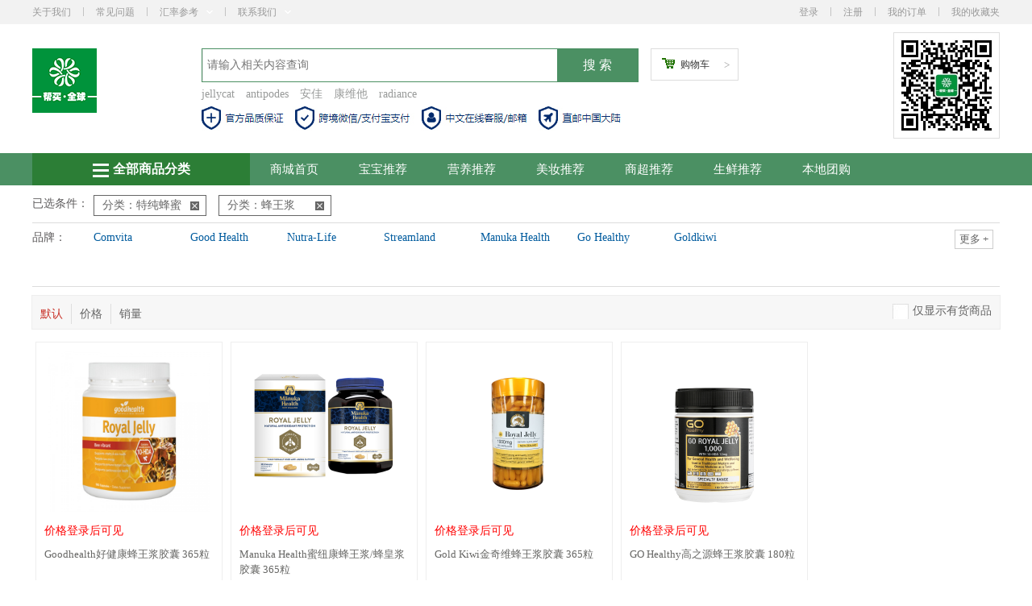

--- FILE ---
content_type: text/html; charset=utf-8
request_url: http://www.worldbangmai.com/mall/search?&cat_id=25
body_size: 14703
content:
<!DOCTYPE html>
<html>
<head>
<meta charset="utf-8">
<title>产品列表-帮买全球</title>
<meta name="keywords" content="帮买 帮买全球">
<meta name="description" content="帮买 是一家专注纽澳特产品，护肤品，保健品为一体的大型连锁专营店。我们代理的都是新西兰澳洲药房所认可的大品牌，绝对一手货源，百分百保真，并为用户提供售前咨询，购买服务，商品包装邮寄，售后查询理赔等一站式代发服务平台。本公司与当地物流公司以及国内顺丰快递保持了良好的合作关系。在新西兰澳洲两地大型品牌供应商之间有着良好的口碑。">
<meta http-equiv="X-UA-Compatible" content="IE=edge,chrome=1">
<script type="text/javascript">
//初始化JS
var GS_SITEURL = 'http://www.worldbangmai.com/';
var GS_STATICURL = '/';
var GS_CUR = '$NZ';
var GS_WHT = 'g';
</script>
<link rel="stylesheet" type="text/css" href="/static/common/js/layui/css/layui.css?c=20260118">
<link rel="stylesheet" type="text/css" href="/static/hk/style.css?1768724308">
<script type="text/javascript" SRC="/static/common/js/jquery.min.js"></script>
<script type="text/javascript" SRC="/static/common/js/layui/layui.js"></script>
<script type="text/javascript" SRC="/static/js/function.js"></script>
<script type="text/javascript" SRC="/static/js/common.js"></script><style>
	.drop-service{width:160px;height:160px;border: 1px solid #ccc;padding: 0;color: #333;position: absolute;top: 27px;left: -10px;z-index: 999;background: #fff;border-top: 1px solid #1196d9;box-sizing:border-box;padding:15px;display:none;}
	.drop-service img{width:100%;height:auto;}
	.nav-service>a:hover .drop-service{display:block;}
</style>
</head>
<body>
<header>
	<div class="header_top">
		<div class="allwarp">
			<div class="header-left ">
                <ul>
                    <li><a href="/aboutus.html">关于我们</a><span></span></li>
                    <li><a href="/article/help/22">常见问题</a><span></span></li>
                    <li>
                        <a href="#">汇率参考<i class="header-arrow icon-arrow"></i>
                            <div class="drop-rate">
                                1纽币=4.02人民币<img class="rate_tip" src="/static/imgs/icon-rate.png" alt="" width="14" height="14">
                                <div class="tip_text" style="display: none;">
                                    <img src="/static/imgs/rate-top.png" alt="">
                                    <p>本站统一以纽币作为货币单位，站内所有人民币价格及汇率仅供参考，顾客实际支付的金额以结算时支付机构的实时汇率为准。</p>
                                </div>
                            </div>
                        </a>
                        <span></span>
                    </li>
                    <!-- <li class="nav-service">
                    	<a href="#">客服咨询<i class="header-arrow icon-arrow"></i>
							<div class="drop-service">
								<img  src="/uploads/member/jpg_20230113/00c059c815e77dfd9c4f05ee4c12d9d36988.jpg" alt="">
							</div>
						</a>

                    </li> -->
                    <li>
                    	<a href="#">联系我们<i class="header-arrow icon-arrow"></i>
                            <div class="drop-customer">

								<div class="customer">
								    <div class="infomation">
								        <p>客服邮箱：</p>
								        <p style="color:#6fb33e">sales@worldbangmai.com</p>
								    </div>
								</div>
								<div class="cl"></div>
								<div style="padding:0 10px;">
								   <div style="float:left;text-align:center;">
								   	    <img class="code" src="/uploads/member/png_20230116/78d5a3c6cebb06a28c7a3125f82ed3b87920.png" alt="" style="width: 130px;margin: 10px;">
								   	    <div>客服微信：<b style="color:#6fb33e">帮买客服</b></div>
								   </div>
								   <div style="float:left;margin-left:10px;text-align:center;">
								   	    <!-- <img class="code" src="/static/imgs/weixinps.jpg" alt="" style="width: 130px;margin: 10px;"> -->
								   	    <img class="code" src="/uploads/member/jpg_20230116/cc6c87ce59fc57951f7d77ac672323264389.jpg" alt="" style="width: 130px;margin: 10px;">
								   	    <div>微信号：<b style="color:#6fb33e">点我开店</b></div>
								   </div>
								   <div class="cl"></div>
								</div>

							</div>
                        </a>
                    </li>
                </ul>
            </div>
            <div class="header-right">
                <ul>
                    <div id="login_box" class="fl"></div>
                    <li><a href="http://www.worldbangmai.com/member/order_list">我的订单</a><span></span></li>
                    <li style="margin-right:0;"><a href="http://www.worldbangmai.com/member/fav">我的收藏夹</a></li>
                </ul>
            </div>
		</div>
	</div>
	<div class="header">
		<div class="allwarp">
			<div class="logo fl" style="width:210px;text-align:left">
				<a href="http://www.worldbangmai.com/"><img src="/static/imgs/logo12.png"></a>
			</div>
			<div class="fl">
				<div class="search">
				    <form  action="http://www.worldbangmai.com/mall/search?" method="get">
					<!-- 						<input type="hidden"  id="cat_id" name="cat_id"  value="25">
					 -->
						<input class="txt-search" type="text" maxlength="40" id="gname" name="gname" placeholder="请输入相关内容查询" >
						<input class="btn-search" type="submit" value="搜 索">
					</form>


				</div>
				<dl id="top_hotlinks" class="hotname">
																		<a href="/mall/search?gname=jellycat">jellycat</a>
													<a href="/mall/search?gname=antipodes">antipodes</a>
													<a href="/mall/search?gname=安佳">安佳</a>
													<a href="/mall/search?gname=康维他">康维他</a>
													<a href="/mall/search?gname=radiance">radiance</a>
															</dl>
				<div class="searchBar"><img src="/static/imgs/bar.jpg"></div>
		    </div>
			<div class="h_cart">
				<i class="ci-left"></i>
				<i class="ci-right">&gt;</i>
				<i class="ci-count" style="display:none">0</i>
				<a target="_blank" href="http://www.worldbangmai.com/cart">购物车</a>
			</div>
			<div class="code-img">
				<img src="/uploads/member/jpg_20230113/36f0ef7aabff19533230ac1b0ff2b4615974.jpg">
			</div>
			<div class="cl"></div>
		</div>
	</div>
</header>
<div class="menu">
	<div class="allwarp">
 		<div class="header_nav_subnav1">
            <div id="Z_TypeList" class="Z_TypeList">
                <h1 class="title"><a href="http://www.worldbangmai.com/mall/search" target="_blank"><img src="/static/imgs/allicon.png" style="width:20px;margin-right:5px;">全部商品分类</a></h1>
                <!-- <ul class="header_nav_subbg" id="banner_menu" style="display:none;"> -->
                <ul class="header_nav_subbg" id="banner_menu" style="display:none;">
                	<li>
                        <div class="fl navleft"><a href="http://www.worldbangmai.com/mall/search?&cat_id=221">澳新奶粉</a></div>
                        <div class="fl navright">
                        	<a href="http://www.worldbangmai.com/mall/search?&cat_id=47">成人奶粉</a>
                        	<a href="http://www.worldbangmai.com/mall/search?&cat_id=11">有机奶粉</a>
                        	<a href="http://www.worldbangmai.com/mall/search?&cat_id=9">羊奶粉</a>
                        	<a href="http://www.worldbangmai.com/mall/search?&cat_id=8">牛奶粉</a>

                        </div>
                        <div class="cl"></div>
                        <div class="header_nav_content">
                        	<div class="fl header_nav_contentl milk-classify">
                        									    <ul>
							    									        								    	<li>
								    		<a href="/mall-12792.html">
											   <img src="http://www.worldbangmai.com/uploads/goodsthumb/png_20221017/27a6c350c2c05af6a996a4de0180f16f765_thumb.png">
										    </a>
										    <p>
										       爱他美 白金婴儿奶粉3段 900g 3罐（快线）										    </p>
								    	</li>
								    								        								        								    	<li>
								    		<a href="/mall-12793.html">
											   <img src="http://www.worldbangmai.com/uploads/goodsthumb/jpg_20210812/c661aa7451c7c21a7489339cde6fdc9f3885_thumb.jpg">
										    </a>
										    <p>
										       爱他美 白金婴儿奶粉4段 900g 3罐（快线）										    </p>
								    	</li>
								    								        
							    	<div class="cl"></div>
							    </ul>
							                                </div>
                            <div class="fl header_nav_contentr">
                            	<img src="/static/imgs/new/nav1.jpg">
                            </div>
                            <div class="cl"></div>
                        </div>
					</li>
																							<li>
                        <div class="fl navleft"><a href="http://www.worldbangmai.com/mall/search?&cat_id=4">特纯蜂蜜</a></div>
                        <div class="fl navright">
													                        	<a href="http://www.worldbangmai.com/mall/search?&cat_id=190">蜂胶喷滴剂</a>
																				                        	<a href="http://www.worldbangmai.com/mall/search?&cat_id=214">润喉糖</a>
																				                        	<a href="http://www.worldbangmai.com/mall/search?&cat_id=215">止咳糖浆</a>
																				                        	<a href="http://www.worldbangmai.com/mall/search?&cat_id=27">其他花蜜</a>
																				                        	<a href="http://www.worldbangmai.com/mall/search?&cat_id=316">蜂巢蜂蜜</a>
																				                        	<a href="http://www.worldbangmai.com/mall/search?&cat_id=216">蜂花粉</a>
																																																																	                        </div>
                        <div class="cl"></div>
                        <div class="header_nav_content">
                        	<div class="fl header_nav_contentl">
							
	                        	<dl>
	                        		<dt><a href="http://www.worldbangmai.com/mall/search?&cat_id=190">蜂胶喷滴剂</dt>
										                        	</dl>
								
							
	                        	<dl>
	                        		<dt><a href="http://www.worldbangmai.com/mall/search?&cat_id=214">润喉糖</dt>
										                        	</dl>
																<div class="cl"></div>
								
							
	                        	<dl>
	                        		<dt><a href="http://www.worldbangmai.com/mall/search?&cat_id=215">止咳糖浆</dt>
										                        	</dl>
								
							
	                        	<dl>
	                        		<dt><a href="http://www.worldbangmai.com/mall/search?&cat_id=27">其他花蜜</dt>
										                        	</dl>
																<div class="cl"></div>
								
							
	                        	<dl>
	                        		<dt><a href="http://www.worldbangmai.com/mall/search?&cat_id=316">蜂巢蜂蜜</dt>
										                        	</dl>
								
							
	                        	<dl>
	                        		<dt><a href="http://www.worldbangmai.com/mall/search?&cat_id=216">蜂花粉</dt>
										                        	</dl>
																<div class="cl"></div>
								
							
	                        	<dl>
	                        		<dt><a href="http://www.worldbangmai.com/mall/search?&cat_id=25">蜂王浆</dt>
										                        	</dl>
								
							
	                        	<dl>
	                        		<dt><a href="http://www.worldbangmai.com/mall/search?&cat_id=213">水果蜂蜜</dt>
										                        	</dl>
																<div class="cl"></div>
								
							
	                        	<dl>
	                        		<dt><a href="http://www.worldbangmai.com/mall/search?&cat_id=189">蜂胶</dt>
										                        	</dl>
								
							
	                        	<dl>
	                        		<dt><a href="http://www.worldbangmai.com/mall/search?&cat_id=217">麦卢卡</dt>
										                        	</dl>
																<div class="cl"></div>
								
							                            </div>
                            <div class="fl header_nav_contentr">
                            	<img src="/uploads/goodscategory/jpg_20190617/e260708bd56528689c59e1a320ed48487867.jpg" style="width:240px;height:480px">
                            </div>
                            <div class="cl"></div>
                        </div>
					</li>
																			<li>
                        <div class="fl navleft"><a href="http://www.worldbangmai.com/mall/search?&cat_id=362">母婴儿童</a></div>
                        <div class="fl navright">
													                        	<a href="http://www.worldbangmai.com/mall/search?&cat_id=305">毛绒玩具</a>
																				                        	<a href="http://www.worldbangmai.com/mall/search?&cat_id=363">婴童洗护</a>
																				                        	<a href="http://www.worldbangmai.com/mall/search?&cat_id=364">婴童营养</a>
																				                        	<a href="http://www.worldbangmai.com/mall/search?&cat_id=365">婴童日用</a>
																				                        	<a href="http://www.worldbangmai.com/mall/search?&cat_id=367">婴幼辅食 婴童零食</a>
																				                        	<a href="http://www.worldbangmai.com/mall/search?&cat_id=370">孕前必备 孕期营养</a>
													                        </div>
                        <div class="cl"></div>
                        <div class="header_nav_content">
                        	<div class="fl header_nav_contentl">
							
	                        	<dl>
	                        		<dt><a href="http://www.worldbangmai.com/mall/search?&cat_id=305">毛绒玩具</dt>
										                        	</dl>
								
							
	                        	<dl>
	                        		<dt><a href="http://www.worldbangmai.com/mall/search?&cat_id=363">婴童洗护</dt>
										                        	</dl>
																<div class="cl"></div>
								
							
	                        	<dl>
	                        		<dt><a href="http://www.worldbangmai.com/mall/search?&cat_id=364">婴童营养</dt>
																														<dd><a href="http://www.worldbangmai.com/mall/search?&cat_id=485" >营养补充</a></dd>
																					<dd><a href="http://www.worldbangmai.com/mall/search?&cat_id=399" >健康护眼</a></dd>
																					<dd><a href="http://www.worldbangmai.com/mall/search?&cat_id=398" >调节肠胃</a></dd>
																					<dd><a href="http://www.worldbangmai.com/mall/search?&cat_id=397" >健康益脑</a></dd>
																					<dd><a href="http://www.worldbangmai.com/mall/search?&cat_id=396" >强健骨骼</a></dd>
																					<dd><a href="http://www.worldbangmai.com/mall/search?&cat_id=395" >增强体质</a></dd>
																				                        	</dl>
								
							
	                        	<dl>
	                        		<dt><a href="http://www.worldbangmai.com/mall/search?&cat_id=365">婴童日用</dt>
										                        	</dl>
																<div class="cl"></div>
								
							
	                        	<dl>
	                        		<dt><a href="http://www.worldbangmai.com/mall/search?&cat_id=367">婴幼辅食 婴童零食</dt>
										                        	</dl>
								
							
	                        	<dl>
	                        		<dt><a href="http://www.worldbangmai.com/mall/search?&cat_id=370">孕前必备 孕期营养</dt>
										                        	</dl>
																<div class="cl"></div>
								
							                            </div>
                            <div class="fl header_nav_contentr">
                            	<img src="/uploads/goodscategory/jpg_20190617/7ac7d25247f8bd8dc6bab76cd9d7b0c95166.jpg" style="width:240px;height:480px">
                            </div>
                            <div class="cl"></div>
                        </div>
					</li>
																			<li>
                        <div class="fl navleft"><a href="http://www.worldbangmai.com/mall/search?&cat_id=6">美妆个护</a></div>
                        <div class="fl navright">
													                        	<a href="http://www.worldbangmai.com/mall/search?&cat_id=139">彩妆</a>
																				                        	<a href="http://www.worldbangmai.com/mall/search?&cat_id=306">香水香薰</a>
																				                        	<a href="http://www.worldbangmai.com/mall/search?&cat_id=311">个护套装</a>
																				                        	<a href="http://www.worldbangmai.com/mall/search?&cat_id=202">身体护理</a>
																				                        	<a href="http://www.worldbangmai.com/mall/search?&cat_id=428">面部护肤</a>
																				                        	<a href="http://www.worldbangmai.com/mall/search?&cat_id=429">头部护理</a>
																																																																	                        </div>
                        <div class="cl"></div>
                        <div class="header_nav_content">
                        	<div class="fl header_nav_contentl">
							
	                        	<dl>
	                        		<dt><a href="http://www.worldbangmai.com/mall/search?&cat_id=139">彩妆</dt>
																														<dd><a href="http://www.worldbangmai.com/mall/search?&cat_id=209" >口红 唇部护理</a></dd>
																					<dd><a href="http://www.worldbangmai.com/mall/search?&cat_id=492" >面部化妆</a></dd>
																					<dd><a href="http://www.worldbangmai.com/mall/search?&cat_id=491" >眼部化妆</a></dd>
																				                        	</dl>
								
							
	                        	<dl>
	                        		<dt><a href="http://www.worldbangmai.com/mall/search?&cat_id=306">香水香薰</dt>
										                        	</dl>
																<div class="cl"></div>
								
							
	                        	<dl>
	                        		<dt><a href="http://www.worldbangmai.com/mall/search?&cat_id=311">个护套装</dt>
										                        	</dl>
								
							
	                        	<dl>
	                        		<dt><a href="http://www.worldbangmai.com/mall/search?&cat_id=202">身体护理</dt>
																														<dd><a href="http://www.worldbangmai.com/mall/search?&cat_id=418" >绵羊油</a></dd>
																					<dd><a href="http://www.worldbangmai.com/mall/search?&cat_id=383" >香皂</a></dd>
																					<dd><a href="http://www.worldbangmai.com/mall/search?&cat_id=46" >沐浴露</a></dd>
																					<dd><a href="http://www.worldbangmai.com/mall/search?&cat_id=143" >身体乳 身体黄油</a></dd>
																				                        	</dl>
																<div class="cl"></div>
								
							
	                        	<dl>
	                        		<dt><a href="http://www.worldbangmai.com/mall/search?&cat_id=428">面部护肤</dt>
																														<dd><a href="http://www.worldbangmai.com/mall/search?&cat_id=33" >洗面奶|卸妆水</a></dd>
																					<dd><a href="http://www.worldbangmai.com/mall/search?&cat_id=138" >爽肤水</a></dd>
																					<dd><a href="http://www.worldbangmai.com/mall/search?&cat_id=381" >乳液</a></dd>
																					<dd><a href="http://www.worldbangmai.com/mall/search?&cat_id=34" >精华</a></dd>
																					<dd><a href="http://www.worldbangmai.com/mall/search?&cat_id=382" >日霜|晚霜</a></dd>
																					<dd><a href="http://www.worldbangmai.com/mall/search?&cat_id=203" >面膜</a></dd>
																				                        	</dl>
								
							
	                        	<dl>
	                        		<dt><a href="http://www.worldbangmai.com/mall/search?&cat_id=429">头部护理</dt>
																														<dd><a href="http://www.worldbangmai.com/mall/search?&cat_id=43" >洗发水</a></dd>
																					<dd><a href="http://www.worldbangmai.com/mall/search?&cat_id=44" >护发素</a></dd>
																					<dd><a href="http://www.worldbangmai.com/mall/search?&cat_id=310" >生发</a></dd>
																				                        	</dl>
																<div class="cl"></div>
								
							
	                        	<dl>
	                        		<dt><a href="http://www.worldbangmai.com/mall/search?&cat_id=430">眼部护理</dt>
																														<dd><a href="http://www.worldbangmai.com/mall/search?&cat_id=205" >眼霜眼膜</a></dd>
																					<dd><a href="http://www.worldbangmai.com/mall/search?&cat_id=389" >眼药水护理液</a></dd>
																					<dd><a href="http://www.worldbangmai.com/mall/search?&cat_id=384" >眼罩|围巾</a></dd>
																				                        	</dl>
								
							
	                        	<dl>
	                        		<dt><a href="http://www.worldbangmai.com/mall/search?&cat_id=431">特殊护理</dt>
																														<dd><a href="http://www.worldbangmai.com/mall/search?&cat_id=206" >精油|果油</a></dd>
																					<dd><a href="http://www.worldbangmai.com/mall/search?&cat_id=42" >BB|隔离|防晒</a></dd>
																					<dd><a href="http://www.worldbangmai.com/mall/search?&cat_id=307" >女性洗液</a></dd>
																					<dd><a href="http://www.worldbangmai.com/mall/search?&cat_id=327" >脱毛膏</a></dd>
																					<dd><a href="http://www.worldbangmai.com/mall/search?&cat_id=148" >皮肤用药</a></dd>
																					<dd><a href="http://www.worldbangmai.com/mall/search?&cat_id=140" >万用膏</a></dd>
																				                        	</dl>
																<div class="cl"></div>
								
							
	                        	<dl>
	                        		<dt><a href="http://www.worldbangmai.com/mall/search?&cat_id=433">美容工具</dt>
																														<dd><a href="http://www.worldbangmai.com/mall/search?&cat_id=402" >美容仪</a></dd>
																					<dd><a href="http://www.worldbangmai.com/mall/search?&cat_id=313" >染发膏|发膜</a></dd>
																					<dd><a href="http://www.worldbangmai.com/mall/search?&cat_id=201" >牙膏|牙刷|牙杯</a></dd>
																				                        	</dl>
								
							
	                        	<dl>
	                        		<dt><a href="http://www.worldbangmai.com/mall/search?&cat_id=493">手足护理</dt>
										                        	</dl>
																<div class="cl"></div>
								
							                            </div>
                            <div class="fl header_nav_contentr">
                            	<img src="/uploads/goodscategory/jpg_20190617/bf0fce1a67f398d69a7b4d531ae9a55d8726.jpg" style="width:240px;height:480px">
                            </div>
                            <div class="cl"></div>
                        </div>
					</li>
																			<li>
                        <div class="fl navleft"><a href="http://www.worldbangmai.com/mall/search?&cat_id=153">营养保健</a></div>
                        <div class="fl navright">
													                        	<a href="http://www.worldbangmai.com/mall/search?&cat_id=441">全家健康</a>
																				                        	<a href="http://www.worldbangmai.com/mall/search?&cat_id=438">男性健康</a>
																				                        	<a href="http://www.worldbangmai.com/mall/search?&cat_id=439">中老年健康</a>
																				                        	<a href="http://www.worldbangmai.com/mall/search?&cat_id=437">女性健康</a>
													                        </div>
                        <div class="cl"></div>
                        <div class="header_nav_content">
                        	<div class="fl header_nav_contentl">
							
	                        	<dl>
	                        		<dt><a href="http://www.worldbangmai.com/mall/search?&cat_id=441">全家健康</dt>
																														<dd><a href="http://www.worldbangmai.com/mall/search?&cat_id=484" >微量元素</a></dd>
																					<dd><a href="http://www.worldbangmai.com/mall/search?&cat_id=483" >健康成长</a></dd>
																					<dd><a href="http://www.worldbangmai.com/mall/search?&cat_id=473" >生殖泌尿</a></dd>
																					<dd><a href="http://www.worldbangmai.com/mall/search?&cat_id=460" >止痛</a></dd>
																					<dd><a href="http://www.worldbangmai.com/mall/search?&cat_id=459" >止咳润喉 </a></dd>
																					<dd><a href="http://www.worldbangmai.com/mall/search?&cat_id=457" >生发美发 </a></dd>
																					<dd><a href="http://www.worldbangmai.com/mall/search?&cat_id=456" >改善睡眠 </a></dd>
																					<dd><a href="http://www.worldbangmai.com/mall/search?&cat_id=454" >清肺 </a></dd>
																					<dd><a href="http://www.worldbangmai.com/mall/search?&cat_id=453" >增强免疫力 </a></dd>
																					<dd><a href="http://www.worldbangmai.com/mall/search?&cat_id=452" >口腔呼吸道 </a></dd>
																					<dd><a href="http://www.worldbangmai.com/mall/search?&cat_id=451" >护眼 </a></dd>
																					<dd><a href="http://www.worldbangmai.com/mall/search?&cat_id=449" >防过敏 </a></dd>
																					<dd><a href="http://www.worldbangmai.com/mall/search?&cat_id=448" >肠胃保健 促进消化</a></dd>
																					<dd><a href="http://www.worldbangmai.com/mall/search?&cat_id=447" >便秘痔疮 </a></dd>
																					<dd><a href="http://www.worldbangmai.com/mall/search?&cat_id=446" >鼻炎</a></dd>
																					<dd><a href="http://www.worldbangmai.com/mall/search?&cat_id=442" >保护牙齿 </a></dd>
																				                        	</dl>
								
							
	                        	<dl>
	                        		<dt><a href="http://www.worldbangmai.com/mall/search?&cat_id=438">男性健康</dt>
																														<dd><a href="http://www.worldbangmai.com/mall/search?&cat_id=467" >前列腺 </a></dd>
																					<dd><a href="http://www.worldbangmai.com/mall/search?&cat_id=466" >缓解压力 </a></dd>
																					<dd><a href="http://www.worldbangmai.com/mall/search?&cat_id=465" >补肾壮阳 </a></dd>
																					<dd><a href="http://www.worldbangmai.com/mall/search?&cat_id=464" >保肝护肝解酒 </a></dd>
																					<dd><a href="http://www.worldbangmai.com/mall/search?&cat_id=463" >增肌健体</a></dd>
																				                        	</dl>
																<div class="cl"></div>
								
							
	                        	<dl>
	                        		<dt><a href="http://www.worldbangmai.com/mall/search?&cat_id=439">中老年健康</dt>
																														<dd><a href="http://www.worldbangmai.com/mall/search?&cat_id=481" >提高体质</a></dd>
																					<dd><a href="http://www.worldbangmai.com/mall/search?&cat_id=480" >痛风  降尿酸</a></dd>
																					<dd><a href="http://www.worldbangmai.com/mall/search?&cat_id=479" >糖尿病 降血糖 </a></dd>
																					<dd><a href="http://www.worldbangmai.com/mall/search?&cat_id=478" >降三高 </a></dd>
																					<dd><a href="http://www.worldbangmai.com/mall/search?&cat_id=477" >补脑 增强记忆力</a></dd>
																					<dd><a href="http://www.worldbangmai.com/mall/search?&cat_id=476" >心脑血管 </a></dd>
																					<dd><a href="http://www.worldbangmai.com/mall/search?&cat_id=475" >关节骨骼 </a></dd>
																				                        	</dl>
								
							
	                        	<dl>
	                        		<dt><a href="http://www.worldbangmai.com/mall/search?&cat_id=437">女性健康</dt>
																														<dd><a href="http://www.worldbangmai.com/mall/search?&cat_id=482" >孕期保健</a></dd>
																					<dd><a href="http://www.worldbangmai.com/mall/search?&cat_id=474" >调节内分泌 </a></dd>
																					<dd><a href="http://www.worldbangmai.com/mall/search?&cat_id=472" >更年期保健 </a></dd>
																					<dd><a href="http://www.worldbangmai.com/mall/search?&cat_id=471" >缓解痛经</a></dd>
																					<dd><a href="http://www.worldbangmai.com/mall/search?&cat_id=470" >溶脂燃脂</a></dd>
																					<dd><a href="http://www.worldbangmai.com/mall/search?&cat_id=469" >美白抗氧化</a></dd>
																					<dd><a href="http://www.worldbangmai.com/mall/search?&cat_id=468" >清体排毒</a></dd>
																				                        	</dl>
																<div class="cl"></div>
								
							                            </div>
                            <div class="fl header_nav_contentr">
                            	<img src="/uploads/goodscategory/jpg_20190617/5108a8cb31a9c5eb2f3749657f4e185d1397.jpg" style="width:240px;height:480px">
                            </div>
                            <div class="cl"></div>
                        </div>
					</li>
																			<li>
                        <div class="fl navleft"><a href="http://www.worldbangmai.com/mall/search?&cat_id=2">超商热销</a></div>
                        <div class="fl navright">
													                        	<a href="http://www.worldbangmai.com/mall/search?&cat_id=14">纽澳美食</a>
																				                        	<a href="http://www.worldbangmai.com/mall/search?&cat_id=13">儿童零食</a>
																				                        	<a href="http://www.worldbangmai.com/mall/search?&cat_id=321">调味品</a>
																				                        	<a href="http://www.worldbangmai.com/mall/search?&cat_id=325">日常用品</a>
																				                        	<a href="http://www.worldbangmai.com/mall/search?&cat_id=356">玩具</a>
																				                        	<a href="http://www.worldbangmai.com/mall/search?&cat_id=401">饮品饮料</a>
													                        </div>
                        <div class="cl"></div>
                        <div class="header_nav_content">
                        	<div class="fl header_nav_contentl">
							
	                        	<dl>
	                        		<dt><a href="http://www.worldbangmai.com/mall/search?&cat_id=14">纽澳美食</dt>
										                        	</dl>
								
							
	                        	<dl>
	                        		<dt><a href="http://www.worldbangmai.com/mall/search?&cat_id=13">儿童零食</dt>
										                        	</dl>
																<div class="cl"></div>
								
							
	                        	<dl>
	                        		<dt><a href="http://www.worldbangmai.com/mall/search?&cat_id=321">调味品</dt>
										                        	</dl>
								
							
	                        	<dl>
	                        		<dt><a href="http://www.worldbangmai.com/mall/search?&cat_id=325">日常用品</dt>
										                        	</dl>
																<div class="cl"></div>
								
							
	                        	<dl>
	                        		<dt><a href="http://www.worldbangmai.com/mall/search?&cat_id=356">玩具</dt>
										                        	</dl>
								
							
	                        	<dl>
	                        		<dt><a href="http://www.worldbangmai.com/mall/search?&cat_id=401">饮品饮料</dt>
										                        	</dl>
																<div class="cl"></div>
								
							                            </div>
                            <div class="fl header_nav_contentr">
                            	<img src="/uploads/goodscategory/jpg_20190617/2fd70bdfb9b92230fd205330dad7c6801097.jpg" style="width:240px;height:480px">
                            </div>
                            <div class="cl"></div>
                        </div>
					</li>
																			<li>
                        <div class="fl navleft"><a href="http://www.worldbangmai.com/mall/search?&cat_id=291">生鲜洋酒</a></div>
                        <div class="fl navright">
													                        	<a href="http://www.worldbangmai.com/mall/search?&cat_id=292">水果</a>
																				                        	<a href="http://www.worldbangmai.com/mall/search?&cat_id=326">干货</a>
																				                        	<a href="http://www.worldbangmai.com/mall/search?&cat_id=332">酒</a>
																				                        	<a href="http://www.worldbangmai.com/mall/search?&cat_id=400">生鲜</a>
													                        </div>
                        <div class="cl"></div>
                        <div class="header_nav_content">
                        	<div class="fl header_nav_contentl">
							
	                        	<dl>
	                        		<dt><a href="http://www.worldbangmai.com/mall/search?&cat_id=292">水果</dt>
										                        	</dl>
								
							
	                        	<dl>
	                        		<dt><a href="http://www.worldbangmai.com/mall/search?&cat_id=326">干货</dt>
										                        	</dl>
																<div class="cl"></div>
								
							
	                        	<dl>
	                        		<dt><a href="http://www.worldbangmai.com/mall/search?&cat_id=332">酒</dt>
										                        	</dl>
								
							
	                        	<dl>
	                        		<dt><a href="http://www.worldbangmai.com/mall/search?&cat_id=400">生鲜</dt>
										                        	</dl>
																<div class="cl"></div>
								
							                            </div>
                            <div class="fl header_nav_contentr">
                            	<img src="/uploads/goodscategory/jpg_20190617/46fd90115580efab41947d65245725144318.jpg" style="width:240px;height:480px">
                            </div>
                            <div class="cl"></div>
                        </div>
					</li>
																			<li>
                        <div class="fl navleft"><a href="http://www.worldbangmai.com/mall/search?&cat_id=280">服饰特产</a></div>
                        <div class="fl navright">
													                        	<a href="http://www.worldbangmai.com/mall/search?&cat_id=285">驼羊 羊毛被</a>
																				                        	<a href="http://www.worldbangmai.com/mall/search?&cat_id=287">羊毛鞋</a>
																				                        	<a href="http://www.worldbangmai.com/mall/search?&cat_id=314">羊毛围巾|披肩</a>
																				                        	<a href="http://www.worldbangmai.com/mall/search?&cat_id=318">枕头</a>
																				                        	<a href="http://www.worldbangmai.com/mall/search?&cat_id=373">大衣</a>
																				                        	<a href="http://www.worldbangmai.com/mall/search?&cat_id=374">珠宝首饰</a>
													                        </div>
                        <div class="cl"></div>
                        <div class="header_nav_content">
                        	<div class="fl header_nav_contentl">
							
	                        	<dl>
	                        		<dt><a href="http://www.worldbangmai.com/mall/search?&cat_id=285">驼羊 羊毛被</dt>
										                        	</dl>
								
							
	                        	<dl>
	                        		<dt><a href="http://www.worldbangmai.com/mall/search?&cat_id=287">羊毛鞋</dt>
										                        	</dl>
																<div class="cl"></div>
								
							
	                        	<dl>
	                        		<dt><a href="http://www.worldbangmai.com/mall/search?&cat_id=314">羊毛围巾|披肩</dt>
										                        	</dl>
								
							
	                        	<dl>
	                        		<dt><a href="http://www.worldbangmai.com/mall/search?&cat_id=318">枕头</dt>
										                        	</dl>
																<div class="cl"></div>
								
							
	                        	<dl>
	                        		<dt><a href="http://www.worldbangmai.com/mall/search?&cat_id=373">大衣</dt>
										                        	</dl>
								
							
	                        	<dl>
	                        		<dt><a href="http://www.worldbangmai.com/mall/search?&cat_id=374">珠宝首饰</dt>
										                        	</dl>
																<div class="cl"></div>
								
							                            </div>
                            <div class="fl header_nav_contentr">
                            	<img src="" style="width:240px;height:480px">
                            </div>
                            <div class="cl"></div>
                        </div>
					</li>
																																<!-- <li>
                        <div class="fl navleft"><a href="">美容彩妆</a></div>
                        <div class="fl navright">
                        	<a href="">面膜</a>
                        	<a href="">护肤</a>
                        	<a href="">彩妆</a>
                        	<a href="">防晒修复</a>
                        	<a href="">身体护理</a>
                        </div>
                        <div class="cl"></div>
					</li>
					<li>
                        <div class="fl navleft"><a href="">服饰鞋包</a></div>
                        <div class="fl navright">
                        	<a href="">优选鞋靴</a>
                        	<a href="">箱包配饰</a>
                        	<a href="">轻奢饰品</a>

                        </div>
                        <div class="cl"></div>
					</li>
					<li>
                        <div class="fl navleft"><a href="">营养保健</a></div>
                        <div class="fl navright">
                        	<a href="">健康养护</a>
                        	<a href="">儿童成长</a>
                        	<a href="">女性必备</a>
                        	<a href="">男性必备</a>
                        	<a href="">关爱老年</a>
                        	<a href="">营养补充</a>
                        </div>
                        <div class="cl"></div>
					</li>
					<li>
                        <div class="fl navleft"><a href="">家居生活</a></div>
                        <div class="fl navright">
                        	<a href="">个人洗护</a>
                        	<a href="">居家日用</a>
                        	<a href="">家装家纺</a>
                        	<a href="">宠物生活</a>
                        </div>
                        <div class="cl"></div>
					</li>
					<li>
                        <div class="fl navleft"><a href="">环球美食</a></div>
                        <div class="fl navright">
                        	<a href="">乳品&麦片</a>
                        	<a href="">咖啡&茶饮</a>
                        	<a href="">精选美酒</a>
                        	<a href="">烘焙美味</a>
                        	<a href="">休闲零食</a>
                        	<a href="">粮油副食</a>
                        	<a href="">饼干糕点</a>
                        </div>
                        <div class="cl"></div>
					</li>
					<li>
                        <div class="fl navleft"><a href="">水果生鲜</a></div>
                        <div class="fl navright">
                        	<a href="">新鲜水果</a>
                        	<a href="">水产海鲜</a>
                        	<a href="">肉类禽蛋</a>
                        	<a href="">冷冻食品</a>
                        	<a href="">蔬菜食材</a>
                        </div>
                        <div class="cl"></div>
					</li>
					<li>
                        <div class="fl navleft"><a href="">其他</a></div>
                        <div class="cl"></div>
					</li> -->
				</ul>
            </div>
            <div class="cl"></div>
        </div>
		<ul class="mainnav fl">
			<li><a href="http://www.worldbangmai.com/index">商城首页</a></li>
			<!-- <li><a href="http://www.worldbangmai.com/mall/search/">全部商品</a></li> -->
			<!-- <li><a href="javascript:;">爆款推荐</a></li>
			 -->
			<li>
				<div class="def-nav">
					<a href="http://www.worldbangmai.com/mall/search?&cat_id=362" class="alink">宝宝推荐</a>
					<div class="pulldown" style="display: none;">
						<div class="fl m-ctglist">
														<ul>
								
							    								<li>
									<a href="/mall-572.html">
									   <img src="/uploads/goodsthumb/jpg_20201022/b16b1e21108e8eaaf27b3fb4c40cbae75949_thumb.jpg">
								    </a>
								    <p>
								       Bioisland婴幼儿童液体乳钙软胶囊 90粒								    </p>

								</li>
															    
							    								<li>
									<a href="/mall-554.html">
									   <img src="/uploads/goodsthumb/jpg_20190315/ca9ba068ca79a9159d8093f067d21e536502_thumb.jpg">
								    </a>
								    <p>
								       Bioisland婴幼儿海藻油DHA  60粒								    </p>

								</li>
															    
							    								<li>
									<a href="/mall-553.html">
									   <img src="/uploads/goodsthumb/png_20190315/44dee596df20d36f0c9550a86ffe54ab654_thumb.png">
								    </a>
								    <p>
								       Bioisland宝宝婴儿鳕鱼油鱼肝油胶囊 90粒								    </p>

								</li>
															    
							    								<li>
									<a href="/mall-654.html">
									   <img src="/uploads/goodsthumb/png_20190311/bc77d7deb3437e6f99218c9e5dec02b05779_thumb.png">
								    </a>
								    <p>
								       Life Space益倍适宝宝益生菌粉75亿(6个月-3岁)60g								    </p>

								</li>
															    
							    								<li>
									<a href="/mall-5056.html">
									   <img src="/uploads/goodsthumb/png_20200522/c21c1fdbad9d07c682a60ad54d85e45f2432_thumb.png">
								    </a>
								    <p>
								       Nature’s Way 佳思敏儿童OMEGA 3 三色鱼油果汁软糖 60粒								    </p>

								</li>
															    
							    								<li>
									<a href="/mall-4716.html">
									   <img src="/uploads/goodsthumb/png_20190329/9f7cbbea680a2d0afac9c9397d87303f4906_thumb.png">
								    </a>
								    <p>
								       Nature’s Way 佳思敏儿童维生素C+补锌软糖 110粒								    </p>

								</li>
															    
								<div class="cl"></div>
							</ul>
							
						</div>
						<div class="fl m-brandbox">
							<p class="title">热卖大牌</p>
														<div class="brandlist">
																<div class="childlist">
									<a href="http://www.worldbangmai.com/mall/brand_detail/127" target="_blank"><img src="/uploads/attach/jpg_20160729/07253659de4d63c5dd97879d9763e2c24326.jpg"></a>
								</div>
																<div class="childlist">
									<a href="http://www.worldbangmai.com/mall/brand_detail/190" target="_blank"><img src="/uploads/goodsbrand/gif_20190715/82bbd156f858d6e41b334433fbabfa7a930.gif"></a>
								</div>
																<div class="childlist">
									<a href="http://www.worldbangmai.com/mall/brand_detail/32" target="_blank"><img src="/uploads/attach/jpg_20160729/1a92d0ff74b7475ea5751e1ca69a43558913.jpg"></a>
								</div>
																<div class="childlist">
									<a href="http://www.worldbangmai.com/mall/brand_detail/110" target="_blank"><img src="/uploads/attach/jpg_20160729/56b5f7867952a5951e15591b4c6d0efe7481.jpg"></a>
								</div>
																<div class="childlist">
									<a href="http://www.worldbangmai.com/mall/brand_detail/17" target="_blank"><img src="/uploads/attach/jpg_20160729/521a995000d18af33ddd4069cad02b6a9703.jpg"></a>
								</div>
																<div class="childlist">
									<a href="http://www.worldbangmai.com/mall/brand_detail/304" target="_blank"><img src="/uploads/goodsbrand/png_20190507/4ad72ec55c0f012cb7a525735230b2bd4766.png"></a>
								</div>
																<div class="childlist">
									<a href="http://www.worldbangmai.com/mall/brand_detail/2" target="_blank"><img src="/uploads/attach/jpg_20160729/43487db965562b4bedaf2383fedd1b9b2747.jpg"></a>
								</div>
																<div class="childlist">
									<a href="http://www.worldbangmai.com/mall/brand_detail/58" target="_blank"><img src="/uploads/attach/jpg_20160729/6ab2dd832f4d9134bb7248fe901e469d3521.jpg"></a>
								</div>
																<div class="childlist">
									<a href="http://www.worldbangmai.com/mall/brand_detail/3" target="_blank"><img src="/uploads/attach/jpg_20160729/f8182dfef1f82fb8f0329fc943f5c4f19087.jpg"></a>
								</div>
																<div class="childlist">
									<a href="http://www.worldbangmai.com/mall/brand_detail/1" target="_blank"><img src="/uploads/attach/jpg_20160729/4a117e773f622a38ab728125218de02a5885.jpg"></a>
								</div>
																<div class="childlist">
									<a href="http://www.worldbangmai.com/mall/brand_detail/19" target="_blank"><img src="/uploads/goodsbrand/jpg_20190715/e96574ecf33315655b207660496553263058.jpg"></a>
								</div>
																<div class="childlist">
									<a href="http://www.worldbangmai.com/mall/brand_detail/76" target="_blank"><img src="/uploads/attach/jpg_20160729/818e5ac7424c37ea40ec1cfddcff93ef713.jpg"></a>
								</div>
																<div class="cl"></div>
							</div>
							
						</div>
					</div>
				</div>
				<div class="cl"></div>
			</li>
			<li>
				<div class="def-nav">
					<a href="http://www.worldbangmai.com/mall/search?&cat_id=153" class="alink">营养推荐</a>
					<div class="pulldown">
						<div class="fl m-ctglist">
														<ul>
								
							    								<li>
									<a href="/mall-582.html">
									   <img src="/uploads/goodsthumb/jpg_20210922/5ef06b08db629fce7d16fc53e22c28671260_thumb.jpg">
								    </a>
								    <p>
								       Swisse蔓越莓精华90粒								    </p>

								</li>
															    
							    								<li>
									<a href="/mall-238.html">
									   <img src="/uploads/goodsthumb/jpg_20190703/70c53932c8adbe6d9e19a9bb4fe6f2607300_thumb.jpg">
								    </a>
								    <p>
								       Swisse奶蓟护肝片 120片								    </p>

								</li>
															    
							    								<li>
									<a href="/mall-1862.html">
									   <img src="/uploads/goodsthumb/jpg_20200605/99b9b1d5ac3596fddd9f260dc42f98f11942_thumb.jpg">
								    </a>
								    <p>
								       Blackmores 澳佳宝 维骨力关节灵片180片 成人老年人骨维力氨糖 一天一粒								    </p>

								</li>
															    
							    								<li>
									<a href="/mall-476.html">
									   <img src="/uploads/goodsthumb/png_20230327/b1c9b9802ab28a4866e639f3185fea1a6291_thumb.png">
								    </a>
								    <p>
								       Thompsons汤普森芹菜籽精5,000mg 60粒								    </p>

								</li>
															    
							    								<li>
									<a href="/mall-517.html">
									   <img src="http://www.worldbangmai.com/uploads/goodsthumb/png_20231026/c155d0d5bba63011763f92d99d3bbe6f7583_thumb.png">
								    </a>
								    <p>
								       Lifestream 生命泉有机海藻钙胶囊 120s								    </p>

								</li>
															    
							    								<li>
									<a href="/mall-2457.html">
									   <img src="/uploads/goodsthumb/jpg_20201023/82029a6d2e167035a39eee11c8b876263485_thumb.jpg">
								    </a>
								    <p>
								       GO Healthy高之源南极磷虾油1500mg 60粒								    </p>

								</li>
															    
								<div class="cl"></div>
							</ul>
							
						</div>
						<div class="fl m-brandbox">
							<p class="title">热卖大牌</p>
														<div class="brandlist">
																<div class="childlist">
									<a href="http://www.worldbangmai.com/mall/brand_detail/225" target="_blank"><img src="/uploads/goodsbrand/png_20190507/de8b910538c24aaaf0f1ffbb0787a60e4390.png"></a>
								</div>
																<div class="childlist">
									<a href="http://www.worldbangmai.com/mall/brand_detail/324" target="_blank"><img src="/uploads/goodsbrand/png_20190507/faa40adb4529ef534cf2ffdd2ef68cd77781.png"></a>
								</div>
																<div class="childlist">
									<a href="http://www.worldbangmai.com/mall/brand_detail/309" target="_blank"><img src="/uploads/goodsbrand/png_20190507/447c368135619249f826505237f2e48c6086.png"></a>
								</div>
																<div class="childlist">
									<a href="http://www.worldbangmai.com/mall/brand_detail/276" target="_blank"><img src="/uploads/goodsbrand/jpg_20190507/0bad4d43a8a780a7214fcd74d33b4eeb5159.jpg"></a>
								</div>
																<div class="childlist">
									<a href="http://www.worldbangmai.com/mall/brand_detail/222" target="_blank"><img src="/uploads/goodsbrand/jpg_20170710/1c71bf1467307b0979aa81f80fd735b35995.jpg"></a>
								</div>
																<div class="childlist">
									<a href="http://www.worldbangmai.com/mall/brand_detail/15" target="_blank"><img src="/uploads/attach/jpg_20160729/f1f3fcc1a93d1e962eded9e63680f5ed8954.jpg"></a>
								</div>
																<div class="childlist">
									<a href="http://www.worldbangmai.com/mall/brand_detail/130" target="_blank"><img src="/uploads/attach/jpg_20160729/baa4ac6c28cf67c7257ad61ea9458b121190.jpg"></a>
								</div>
																<div class="childlist">
									<a href="http://www.worldbangmai.com/mall/brand_detail/77" target="_blank"><img src="/uploads/attach/jpg_20160729/81427cd7e32c92c2409813ff05001cce8591.jpg"></a>
								</div>
																<div class="childlist">
									<a href="http://www.worldbangmai.com/mall/brand_detail/35" target="_blank"><img src="/uploads/attach/jpg_20160729/a2249587c8bb39edfc0c5304daab750d1637.jpg"></a>
								</div>
																<div class="childlist">
									<a href="http://www.worldbangmai.com/mall/brand_detail/36" target="_blank"><img src="/uploads/attach/jpg_20160729/7bd35846509bbd0ae07490627eebfbdb8137.jpg"></a>
								</div>
																<div class="childlist">
									<a href="http://www.worldbangmai.com/mall/brand_detail/16" target="_blank"><img src="/uploads/attach/jpg_20160729/95b3679b8b9b4bfc7fd9759641a211e51939.jpg"></a>
								</div>
																<div class="childlist">
									<a href="http://www.worldbangmai.com/mall/brand_detail/126" target="_blank"><img src="/uploads/attach/jpg_20160729/d7d330a680cde5b255120fdce9f88ce83175.jpg"></a>
								</div>
																<div class="cl"></div>
							</div>
							
						</div>
					</div>
				</div>
			</li>
			<li>
				<div class="def-nav">
					<a href="http://www.worldbangmai.com/mall/search?&cat_id=6" class="alink">美妆推荐</a>
					<div class="pulldown" style="display: none;">
						<div class="fl m-ctglist">
														<ul>
								
							    								<li>
									<a href="/mall-6174.html">
									   <img src="http://www.worldbangmai.com/uploads/goodsthumb/png_20240714/f211f61454e85d2e4dc4534fd26e0c077779_thumb.png">
								    </a>
								    <p>
								       Antipodes 安媞珀 Luminous Kiwi Seed Gold奇异果籽24K鎏金焕采眼霜30毫升								    </p>

								</li>
															    
							    								<li>
									<a href="/mall-13194.html">
									   <img src="/uploads/goodsthumb/jpg_20220305/738c698a6e957618c58ad61322027a5f559_thumb.jpg">
								    </a>
								    <p>
								       Antipodes 安媞珀 Diem维C胜肽莹润焕颜凝霜60毫升								    </p>

								</li>
															    
							    								<li>
									<a href="/mall-394.html">
									   <img src="/uploads/goodsthumb/jpg_20190703/9ed96fcdcb7676817619a5e1785589ea6003_thumb.jpg">
								    </a>
								    <p>
								       Royal Nectar皇家蜂毒面膜 50ml								    </p>

								</li>
															    
							    								<li>
									<a href="/mall-361.html">
									   <img src="http://www.worldbangmai.com/uploads/goodsthumb/png_20240714/fa16ee0ab937701d4f91cffe8f9a72c91394_thumb.png">
								    </a>
								    <p>
								       Antipodes 安媞珀 Kiwi Seed臻至奇异果籽抗氧化眼霜30毫升								    </p>

								</li>
															    
							    								<li>
									<a href="/mall-629.html">
									   <img src="/uploads/goodsthumb/jpg_20201026/da9eea4816b4123b3de18bf861a8793b1771_thumb.jpg">
								    </a>
								    <p>
								       Trilogy趣乐活玫瑰果油 45ml								    </p>

								</li>
															    
							    								<li>
									<a href="/mall-363.html">
									   <img src="/uploads/goodsthumb/jpg_20190321/0e03bef3490778a3397f264833451f098802_thumb.jpg">
								    </a>
								    <p>
								       Freeze Frame抗皱去眼袋黑眼圈眼霜 15ml   								    </p>

								</li>
															    
							    								<li>
									<a href="/mall-4477.html">
									   <img src="/uploads/goodsthumb/png_20190211/4516956cdc3ba0bec6a84601d3130e696828_thumb.png">
								    </a>
								    <p>
								       Eaoron水光针 精华素颜霜（黑素颜） 50ml								    </p>

								</li>
															    
							    								<li>
									<a href="/mall-3744.html">
									   <img src="/uploads/goodsthumb/jpg_20201008/403574068bb60c00710af54868f0b5097768_thumb.jpg">
								    </a>
								    <p>
								       Antipodes 安媞珀 天然有机植物孕妇口红4G								    </p>

								</li>
															    
								<div class="cl"></div>
							</ul>
							
						</div>
						<div class="fl m-brandbox">
							<p class="title">热卖大牌</p>
														<div class="brandlist">
																<div class="childlist">
									<a href="http://www.worldbangmai.com/mall/brand_detail/295" target="_blank"><img src="/uploads/goodsbrand/jpg_20190507/a9211462ab31e03573c9f1bfe4a120579876.jpg"></a>
								</div>
																<div class="childlist">
									<a href="http://www.worldbangmai.com/mall/brand_detail/102" target="_blank"><img src="/uploads/attach/jpg_20160729/e04e975932dacd7839dffcc3805b12893544.jpg"></a>
								</div>
																<div class="childlist">
									<a href="http://www.worldbangmai.com/mall/brand_detail/201" target="_blank"><img src="/uploads/goodsbrand/png_20170126/c7a67ae3dcabfe681a0a423f678a37f46821.png"></a>
								</div>
																<div class="childlist">
									<a href="http://www.worldbangmai.com/mall/brand_detail/206" target="_blank"><img src="/uploads/goodsbrand/jpg_20190507/e70a2b48bf1abcb86e9bf5253a5cd0701568.jpg"></a>
								</div>
																<div class="childlist">
									<a href="http://www.worldbangmai.com/mall/brand_detail/282" target="_blank"><img src="/uploads/goodsbrand/png_20190507/1055b44b5fd7712b6a723807b6c8c12e5496.png"></a>
								</div>
																<div class="childlist">
									<a href="http://www.worldbangmai.com/mall/brand_detail/74" target="_blank"><img src="/uploads/attach/jpg_20160729/b805108a43c797638fc7d6f8751d30fe4125.jpg"></a>
								</div>
																<div class="childlist">
									<a href="http://www.worldbangmai.com/mall/brand_detail/260" target="_blank"><img src="/uploads/goodsbrand/jpg_20190507/7fa7806c75c92db8ad53ea3764eae3e66485.jpg"></a>
								</div>
																<div class="childlist">
									<a href="http://www.worldbangmai.com/mall/brand_detail/170" target="_blank"><img src="/uploads/attach/jpg_20160729/29da690f5b5fb42d889b70b26b1e40888884.jpg"></a>
								</div>
																<div class="childlist">
									<a href="http://www.worldbangmai.com/mall/brand_detail/166" target="_blank"><img src="/uploads/attach/jpg_20160729/d1ca628d8f22e8940841af8c36b6bfe87684.jpg"></a>
								</div>
																<div class="childlist">
									<a href="http://www.worldbangmai.com/mall/brand_detail/296" target="_blank"><img src="/uploads/goodsbrand/jpg_20190507/ebeb800892101928ff27ab9bd8f65dde8612.jpg"></a>
								</div>
																<div class="childlist">
									<a href="http://www.worldbangmai.com/mall/brand_detail/71" target="_blank"><img src="/uploads/attach/jpg_20160729/44d7a7109ddbe7360dfb7992f1cad3a99399.jpg"></a>
								</div>
																<div class="childlist">
									<a href="http://www.worldbangmai.com/mall/brand_detail/25" target="_blank"><img src="/uploads/attach/jpg_20160729/f84eace8f6984b0dfb41cc5f9b0e5c3b933.jpg"></a>
								</div>
																<div class="cl"></div>
							</div>
							
						</div>

					</div>
				</div>
			</li>
							<!-- <li><a href="/mall/search?&cat_id=">商超推荐</a></li> -->
				<li><a href="http://www.worldbangmai.com/mall/search?&cat_id=2">商超推荐</a></li>
							<!-- <li><a href="/mall/search?&cat_id=">生鲜推荐</a></li> -->
				<li><a href="http://www.worldbangmai.com/mall/search?&cat_id=291">生鲜推荐</a></li>
							<!-- <li><a href="/mall/search?&cat_id=">本地团购</a></li> -->
				<li><a href="http://www.worldbangmai.com/mall/search?&cat_id=2">本地团购</a></li>
						<!-- <li><a href="/mall/search?&cat_id=2">商超推荐</a></li> -->
			<!-- <li><a href="javascript:;">近效期专区</a></li> -->
			<!-- <li><a href="/mall/search?&cat_id=291">生鲜推荐</a></li> -->
			<!-- <li><a href="/mall/brand">品牌列表</a></li> -->
		    <div class="cl"></div>
		</ul>
	   <!--  <div class="fr"><a href=""><img src="/static/imgs/new/new.jpg"></a></div> -->
	</div>
</div>
<script type="text/javascript">
			$(document).ready(function(){
		  	$("#Z_TypeList").mouseover(function(){
		    	$(".title").addClass("hover");
		    	$("#banner_menu").show();
		  	});
		  	$("#Z_TypeList").mouseout(function(){
		    	$(".title").removeClass("hover");
		    	$("#banner_menu").hide();
		  	});
		});
		$('.header_top .rate_tip').hover(function(){
        $('.tip_text').toggle();
    });

	/**
	 * AJAX调用子分类数据
	 * @param  {[type]} ){			} [description]
	 * @return {[type]}          [description]
	 */
    $("#banner_menu_wrap li").mouseover(function(){
    	$(this).css({"background":"#fff",'color':'#328b3b'});


    	$(this).children(".banner_menu_content").css("border","1px solid #328b3b").show();
    	var children = $(this).children();
    	// 触发AJAX请求
    	if(children.length == 4 && children[3].innerText != '10'){
    		// 清空>
    		children[1].innerText = "";
    		var loading = '#cagetoryLoading' + children[3].innerText;
    		//$(loading).html('<img src="http://www.worldbangmai.com/static/imgs/loading_menu.gif" style="width: 16px;height: 16px;"/>');
    		$.ajax({
	            url: "http://www.worldbangmai.com/index/cate_children?cate_id=" + children[2].innerText + '&index=' + children[3].innerText,
	            type: 'GET',
	            dataType: 'HTML',
	            timeout: 1000,
	            cache: true,
	            success: function(result){
	            	$(loading).html('');
	            	//children[1].innerText = '>'
	            	var li_name = '#cagetory' + children[3].innerText;
	            	$(li_name).append(result);
	            }
	        });
    	}
	});

    // 去掉所有banner_menu_content的显示
	$('#banner_menu_wrap li').mouseout(function(){
		//$(this).css("background","none");

		$(this).css({"background":"none",'color':'#fff'});
		$('.banner_menu_content').css('display', 'none');
	});
    $(document).ready(function(){
	    $(".def-nav").hover(function(){
	        $(this).find(".pulldown").show();
	    },function(){
	        $(this).find(".pulldown").hide();
	    });
	});
</script>

<script type="text/javascript">

    $(".header_nav_subbg li").mouseover(function(){
    	$(this).addClass("toplihover");
    	$(this).css("background","#fff");
    	$(this).children(".header_nav_content").css("border","1px solid #328b3b").show();

	});

	$('.header_nav_subbg li').mouseout(function(){
        $(this).removeClass("toplihover");
		$(this).css("background","none");
		$('.header_nav_content').css('display', 'none');
	});

</script>

<div id="main_con"><script type="text/javascript">
    $(function(){
                $('.catalog_top').html(loading_html);
        $.get("http://www.worldbangmai.com/mall/catalog_top?time=1768724308&cat_id=25&per_page=1", function(data){$('.catalog_top').html(data)},'html');
            });
</script>
<style type="text/css">
    .hdbr {width:100%; height: 500px; position: relative;min-width: 1200px;}
    .hdbr_img { left: 50%;position: absolute;margin-left: -950px;width: 1900px;min-width: 1200px;}
</style>
<div class="col-main" style="background:#ffffff">
 <div class="catalog_bg">
    <div class="catalog_top"style="position: relative;"></div>
            <div class="row row-sort">
            <div class="row-content">
                <a href="http://www.worldbangmai.com/mall/search?&cat_id=25" class="item_default item_commen aahover ">默认</a>
                <a href="http://www.worldbangmai.com/mall/search?&cat_id=25&sort=2" class="item_commen2 item_pricesn " style="border-left:1px solid #dedede;border-right:1px solid #dedede">价格</a>
                <a href="http://www.worldbangmai.com/mall/search?&cat_id=25&sort=3" class="item_commen2 item_pricesn ">销量</a>
                <a href="http://www.worldbangmai.com/mall/search?&cat_id=25&store=1" class="available2">仅显示有货商品</a>
            </div>
        </div>
        <div class="mod-list">
            

                <ul id="product_list_box" class="fl mod-list-right">
                                            <li class="list-item A1">
                            <div class="mod-item">
                                <a class="pic" target="_blank" style="background-image: none;position:relative;" href="http://www.worldbangmai.com/mall-142.html">
                                    <img src="/uploads/goodsthumb/jpg_20241128/a783e9359ba50d52d85276942babf9481449.jpg" height="200"  width="200">
                                </a>

                                <div class="price">
                                                                            <div>
                                                                                        <span style="color:#f00;font-size:14px;">价格登录后可见</span>

                                                                                    </div>

                                                                            </div>
                                    <a class="name" href="http://www.worldbangmai.com/mall-142.html" style="width:210px;">                                    
                                    Goodhealth好健康蜂王浆胶囊 365粒                                </a>
                                <div class="xincar extra B1" style="display:none;">
                                    <a href="javascript:void(0);" class="add_cart cart_btn" data="142"><span>购物车</span></a>
                                    <a  class="btn_like add_fav" href="javascript:void(0);" data="142"><span>喜欢</span></a>
                                </div>
                            </div>
                        </li>
                                            <li class="list-item A1">
                            <div class="mod-item">
                                <a class="pic" target="_blank" style="background-image: none;position:relative;" href="http://www.worldbangmai.com/mall-648.html">
                                    <img src="https://cn.worldbangmai.com/uploads/goodsthumb/png_20200322/6ea99a7bdeb021030e743737ed69fb642631.png" height="200"  width="200">
                                </a>

                                <div class="price">
                                                                            <div>
                                                                                        <span style="color:#f00;font-size:14px;">价格登录后可见</span>

                                                                                    </div>

                                                                            </div>
                                    <a class="name" href="http://www.worldbangmai.com/mall-648.html" style="width:210px;">                                    
                                    Manuka Health蜜纽康蜂王浆/蜂皇浆胶囊 365粒                                </a>
                                <div class="xincar extra B1" style="display:none;">
                                    <a href="javascript:void(0);" class="add_cart cart_btn" data="648"><span>购物车</span></a>
                                    <a  class="btn_like add_fav" href="javascript:void(0);" data="648"><span>喜欢</span></a>
                                </div>
                            </div>
                        </li>
                                            <li class="list-item A1">
                            <div class="mod-item">
                                <a class="pic" target="_blank" style="background-image: none;position:relative;" href="http://www.worldbangmai.com/mall-143.html">
                                    <img src="/uploads/goodsthumb/jpg_20201027/4cc1c11abb241b88db728adad389cb5b7431.jpg" height="200"  width="200">
                                </a>

                                <div class="price">
                                                                            <div>
                                                                                        <span style="color:#f00;font-size:14px;">价格登录后可见</span>

                                                                                    </div>

                                                                            </div>
                                    <a class="name" href="http://www.worldbangmai.com/mall-143.html" style="width:210px;">                                    
                                    Gold Kiwi金奇维蜂王浆胶囊 365粒                                 </a>
                                <div class="xincar extra B1" style="display:none;">
                                    <a href="javascript:void(0);" class="add_cart cart_btn" data="143"><span>购物车</span></a>
                                    <a  class="btn_like add_fav" href="javascript:void(0);" data="143"><span>喜欢</span></a>
                                </div>
                            </div>
                        </li>
                                            <li class="list-item A1">
                            <div class="mod-item">
                                <a class="pic" target="_blank" style="background-image: none;position:relative;" href="http://www.worldbangmai.com/mall-2843.html">
                                    <img src="/uploads/goodsthumb/png_20201023/31edbed18568a8b74dce3457027347c22718.png" height="200"  width="200">
                                </a>

                                <div class="price">
                                                                            <div>
                                                                                        <span style="color:#f00;font-size:14px;">价格登录后可见</span>

                                                                                    </div>

                                                                            </div>
                                    <a class="name" href="http://www.worldbangmai.com/mall-2843.html" style="width:210px;">                                    
                                    GO Healthy高之源蜂王浆胶囊 180粒                                </a>
                                <div class="xincar extra B1" style="display:none;">
                                    <a href="javascript:void(0);" class="add_cart cart_btn" data="2843"><span>购物车</span></a>
                                    <a  class="btn_like add_fav" href="javascript:void(0);" data="2843"><span>喜欢</span></a>
                                </div>
                            </div>
                        </li>
                                    </ul>
            </div>
            <div class="cl"></div>
            <div class="allwarp">
                <div class="fr" style="margin-top:50px;"><span class="all_rows"> 共 <font color="red" class="all_rows_count">4</font> 条</span></div>
                <div class="cl"></div>
            </div>
                    </div>
        <br><br><br>
    </div>
    <script src="/static/js/mall.js"></script>
    <script type="text/javascript">
        $(document).ready(function(){
            $(".A1").mouseover(function(){
                $(this).find('.B1').css("display","block");
            });
            $(".A1").mouseout(function(){
                $(this).find('.B1').css("display","none");
            });
        });
    </script></div>
<div class="footer_bg">
    <div class="footer-logo-about">
        <div class="fl-logo"> 
            <a href="/" class="f-logo"><img src="/static/imgs/logo12.png" alt=""></a>
        </div>
        <div class="fl-text">
            <div class="nav">
                <a href="/">主页</a>
                <a href="/article/help/3">帮助中心</a>
                <a href="/article/help/18">联系我们</a>
                <a href="/article/help/17">条款和声明</a>
                <a href="/article/help/14">物流跟踪</a>
                <a href="/article/help/22">常见问题</a>
                <a href="/article/help/9">关于退换货</a>
                <a href="/article/help/15">隐私和安全</a>
            </div>
            <div class="f-introduce">
                <!-- HEALTHKIWI 是一家专注纽澳特产品，护肤品，保健品为一体的大型连锁专营店。我们代理的都是新西兰澳洲药房所认可的大品牌，绝对一手货源，百分百保真，并为用户提供售前咨询，购买服务，商品包装邮寄，售后查询理赔等一站式代发服务平台。本公司与当地平安物流公司以及国内顺丰快递保持了良好的合作关系。在新西兰澳洲两地大型品牌供应商之间有着良好的口碑。 -->
                帮买 是一家专注纽澳特产品，护肤品，保健品为一体的大型连锁专营店。我们代理的都是新西兰澳洲药房所认可的大品牌，绝对一手货源，百分百保真，并为用户提供售前咨询，购买服务，商品包装邮寄，售后查询理赔等一站式代发服务平台。本公司与当地物流公司以及国内顺丰快递保持了良好的合作关系。在新西兰澳洲两地大型品牌供应商之间有着良好的口碑。            </div>
            <div class="info">
                <div class="card"><img src="/static/imgs/footer-payway.png" alt=""></div>
            </div>
        </div>
        <div class="fl-single">
            <div class="FootHeadRight">
                <div class="FootHeadRightSingle">
                    <img width="100" height="100" class="lazy_common" src="/uploads/member/jpg_20230113/36f0ef7aabff19533230ac1b0ff2b4615974.jpg">
                    <p>关注订阅号资讯轻松Get</p>
                </div>
            </div>
        </div>
        <div class="clear"></div>
    </div>
    <div class="footer-secbg">
        <p class="cp">Copyright © 2013-2025 帮买, All Rights Reserved <a href="https://beian.miit.gov.cn/" target="_blank" style="color: #fff">辽ICP备18016209号-2</a></p>
    </div>
</div>

 <!-- 右侧微信微博-->
 <ul id="jump">
          <li>
            <a id="ceping" target="_blank" href="/cart">
            <!-- <span class="ci-count">0</span> -->
               <img src="/static/imgs/new/cart.jpg">
            </a>
          </li>

          <li>
              <a id="weixin" href="javascript:void(0)" onmouseover="showEWM()" onmouseout="hideEWM()">
                  <img src="/static/imgs/new/kefu.jpg">
                  <div id="EWM">
                      <!-- <img src="/static/imgs/weixin_customer.jpg" style="border:1px solid #ddd"/> -->
                       <div class="text-center">
                            <div class="fl" style="width:45%;padding:5px;">
                               <img src="/uploads/member/jpg_20230113/36f0ef7aabff19533230ac1b0ff2b4615974.jpg" style="border:1px solid #eee">
                               <p style="color:#666;">微信公众号</p>
                            </div>
                              <div class="fl" style="width:45%;padding:5px;">
                               <img src="/uploads/member/png_20230116/78d5a3c6cebb06a28c7a3125f82ed3b87920.png" style="border:1px solid #eee">
                               <p style="color:#666;">微信客服</p>
                            </div>
                            <div class="cl"></div>
                       </div>
                  </div>
              </a>
          </li>
          <li><a id="top" href="#top"></a></li>
</ul>

 <!-- 右侧微信微博-->
<script type="text/javascript">
    function showEWM(){
        document.getElementById("EWM").style.display = 'block';
    }
    function hideEWM(){
        document.getElementById("EWM").style.display = 'none';
    }
     function showSWB(){
        document.getElementById("sinaWeibo").style.display = 'block';
    }
    function hideSWB(){
        document.getElementById("sinaWeibo").style.display = 'none';
    }

      $(document).ready(function(){
        $(window).scroll(function() {
            if ($(window).scrollTop() > 400) {
                $('#jump').fadeIn(300);
            } else {
                $('#jump').fadeOut(300);
            }
        });
        $("#top").click(function() {
            $('body,html').animate({
                scrollTop: 0
            },
            800);
            return false;
        });
    });
</script>
<script>
var _hmt = _hmt || [];
(function() {
  var hm = document.createElement("script");
  hm.src = "https://hm.baidu.com/hm.js?fc331dc6f9a722e4b3bdf67203743083";
  var s = document.getElementsByTagName("script")[0];
  s.parentNode.insertBefore(hm, s);
})();
</script>
<script>
  (function(i,s,o,g,r,a,m){i['GoogleAnalyticsObject']=r;i[r]=i[r]||function(){
  (i[r].q=i[r].q||[]).push(arguments)},i[r].l=1*new Date();a=s.createElement(o),
  m=s.getElementsByTagName(o)[0];a.async=1;a.src=g;m.parentNode.insertBefore(a,m)
  })(window,document,'script','https://www.google-analytics.com/analytics.js','ga');

  ga('create', 'UA-91981707-1', 'auto');
  ga('send', 'pageview');

</script>
</body>
</html>

--- FILE ---
content_type: text/html; charset=utf-8
request_url: http://www.worldbangmai.com/cart/get_total_num
body_size: 126
content:
{"sts":"2","msg":"请登录会员中心进行操作","url":"http://www.worldbangmai.com/login"}

--- FILE ---
content_type: text/html; charset=utf-8
request_url: http://www.worldbangmai.com/login?verify=1
body_size: 116
content:
{"sts":"0","msg":"用户名或密码错误","url":"http://www.worldbangmai.com/login"}

--- FILE ---
content_type: text/html; charset=utf-8
request_url: http://www.worldbangmai.com/mall/catalog_top?time=1768724308&cat_id=25&per_page=1
body_size: 1629
content:
<script type="text/javascript" src="/static/js/mall.js" charset="utf-8"></script>
<div class="allwarp">
        
        <dl class="row row-selected">
            <dt class="row-title">已选条件：</dt>
            <dd class="row-content">
           
                        <a href="http://www.worldbangmai.com/mall/search/?&cat_id=4" class="item aahover1">分类：特纯蜂蜜<i class="icon-delete"></i></a>
                        <a href="http://www.worldbangmai.com/mall/search/?" class="item aahover1">分类：蜂王浆<i class="icon-delete"></i></a>
             
                        </dd>
        </dl>
            <!-- <dl class="row row-efficacy">
        <dt class="row-title">商品功效：</dt>
        <dd class="row-content row-efficacy">
                                    <a href="http://www.worldbangmai.com/mall/search?&cat_id=25&efficacy_id=4" class="item">S生发美发</a>      
                        <a href="http://www.worldbangmai.com/mall/search?&cat_id=25&efficacy_id=5" class="item">N尿道感染</a>      
                        <a href="http://www.worldbangmai.com/mall/search?&cat_id=25&efficacy_id=8" class="item">Q驱蚊驱虫</a>      
                        <a href="http://www.worldbangmai.com/mall/search?&cat_id=25&efficacy_id=9" class="item">Z止咳润喉</a>      
                        <a href="http://www.worldbangmai.com/mall/search?&cat_id=25&efficacy_id=11" class="item">G抗感冒发烧</a>      
                        <a href="http://www.worldbangmai.com/mall/search?&cat_id=25&efficacy_id=12" class="item">D降低胆固醇</a>      
                        <a href="http://www.worldbangmai.com/mall/search?&cat_id=25&efficacy_id=13" class="item">B保肝护肝解酒</a>      
                        <a href="http://www.worldbangmai.com/mall/search?&cat_id=25&efficacy_id=14" class="item">M增强免疫力</a>      
                        <a href="http://www.worldbangmai.com/mall/search?&cat_id=25&efficacy_id=15" class="item">B便秘痔疮</a>      
                        <a href="http://www.worldbangmai.com/mall/search?&cat_id=25&efficacy_id=17" class="item">X心脑血管</a>      
                        <a href="http://www.worldbangmai.com/mall/search?&cat_id=25&efficacy_id=18" class="item">G关节骨骼</a>      
                        <a href="http://www.worldbangmai.com/mall/search?&cat_id=25&efficacy_id=19" class="item">C肠胃保养</a>      
                        <a href="http://www.worldbangmai.com/mall/search?&cat_id=25&efficacy_id=20" class="item">B补肾壮阳</a>      
                        <a href="http://www.worldbangmai.com/mall/search?&cat_id=25&efficacy_id=21" class="item">S生殖泌尿</a>      
                        <a href="http://www.worldbangmai.com/mall/search?&cat_id=25&efficacy_id=22" class="item">Q前列腺</a>      
                        <a href="http://www.worldbangmai.com/mall/search?&cat_id=25&efficacy_id=23" class="item">K口腔呼吸道</a>      
                        <a href="http://www.worldbangmai.com/mall/search?&cat_id=25&efficacy_id=24" class="item">W维生素</a>      
                        <a href="http://www.worldbangmai.com/mall/search?&cat_id=25&efficacy_id=25" class="item">K矿物质</a>      
                        <a href="http://www.worldbangmai.com/mall/search?&cat_id=25&efficacy_id=26" class="item">B鼻炎</a>      
                        <a href="http://www.worldbangmai.com/mall/search?&cat_id=25&efficacy_id=27" class="item">J减肥瘦身排毒</a>      
                        <a href="http://www.worldbangmai.com/mall/search?&cat_id=25&efficacy_id=28" class="item">Q清肺</a>      
                        <a href="http://www.worldbangmai.com/mall/search?&cat_id=25&efficacy_id=29" class="item">G改善经期综合症</a>      
                        <a href="http://www.worldbangmai.com/mall/search?&cat_id=25&efficacy_id=30" class="item">S改善睡眠</a>      
                        <a href="http://www.worldbangmai.com/mall/search?&cat_id=25&efficacy_id=31" class="item">H缓解压力</a>      
                        <a href="http://www.worldbangmai.com/mall/search?&cat_id=25&efficacy_id=32" class="item">G更年期保健</a>      
                        <a href="http://www.worldbangmai.com/mall/search?&cat_id=25&efficacy_id=33" class="item">T糖尿病 降血糖</a>      
                        <a href="http://www.worldbangmai.com/mall/search?&cat_id=25&efficacy_id=34" class="item">K抗氧化/抗衰老</a>      
                        <a href="http://www.worldbangmai.com/mall/search?&cat_id=25&efficacy_id=35" class="item">H护眼</a>      
                        <a href="http://www.worldbangmai.com/mall/search?&cat_id=25&efficacy_id=36" class="item">Z止痛/发烧</a>      
                        <a href="http://www.worldbangmai.com/mall/search?&cat_id=25&efficacy_id=38" class="item">H护颈</a>      
                        <a href="http://www.worldbangmai.com/mall/search?&cat_id=25&efficacy_id=39" class="item">H黑眼圈 眼袋</a>      
                        <a href="http://www.worldbangmai.com/mall/search?&cat_id=25&efficacy_id=40" class="item">C除霉</a>      
                        <a href="http://www.worldbangmai.com/mall/search?&cat_id=25&efficacy_id=41" class="item">C除臭</a>      
                        <a href="http://www.worldbangmai.com/mall/search?&cat_id=25&efficacy_id=42" class="item">J降三高</a>      
                        <a href="http://www.worldbangmai.com/mall/search?&cat_id=25&efficacy_id=43" class="item">F防过敏</a>      
                        <a href="http://www.worldbangmai.com/mall/search?&cat_id=25&efficacy_id=44" class="item">F防晒隔离</a>      
                        <a href="http://www.worldbangmai.com/mall/search?&cat_id=25&efficacy_id=45" class="item">N调节内分泌</a>      
                        <a href="http://www.worldbangmai.com/mall/search?&cat_id=25&efficacy_id=46" class="item">B补脑</a>      
                        <a href="http://www.worldbangmai.com/mall/search?&cat_id=25&efficacy_id=47" class="item">J脚气灰指甲真菌</a>      
                        <a href="http://www.worldbangmai.com/mall/search?&cat_id=25&efficacy_id=48" class="item">M美白祛斑</a>      
                        <a href="http://www.worldbangmai.com/mall/search?&cat_id=25&efficacy_id=49" class="item">M美容美体</a>      
                        <a href="http://www.worldbangmai.com/mall/search?&cat_id=25&efficacy_id=50" class="item">J紧致提拉</a>      
                        <a href="http://www.worldbangmai.com/mall/search?&cat_id=25&efficacy_id=51" class="item">Q祛疤</a>      
                        <a href="http://www.worldbangmai.com/mall/search?&cat_id=25&efficacy_id=52" class="item">J洁面/去黑头/卸妆</a>      
                        <a href="http://www.worldbangmai.com/mall/search?&cat_id=25&efficacy_id=53" class="item">K控油祛痘</a>      
                        <a href="http://www.worldbangmai.com/mall/search?&cat_id=25&efficacy_id=54" class="item">R妊娠纹 橘皮</a>      
                        <a href="http://www.worldbangmai.com/mall/search?&cat_id=25&efficacy_id=55" class="item">J增强记忆力</a>      
                        <a href="http://www.worldbangmai.com/mall/search?&cat_id=25&efficacy_id=56" class="item">Q去角质</a>      
                        <a href="http://www.worldbangmai.com/mall/search?&cat_id=25&efficacy_id=57" class="item">B保湿</a>      
                        <a href="http://www.worldbangmai.com/mall/search?&cat_id=25&efficacy_id=58" class="item">B保护牙齿</a>      
                        <a href="http://www.worldbangmai.com/mall/search?&cat_id=25&efficacy_id=59" class="item">C促进消化</a>      
                        <a href="http://www.worldbangmai.com/mall/search?&cat_id=25&efficacy_id=60" class="item">C促进发育</a>      
                        <a href="http://www.worldbangmai.com/mall/search?&cat_id=25&efficacy_id=61" class="item">F丰胸提臀</a>      
             
        </dd>
                <dd class="row-extra">
             <a href="javascript:;" class="item item-more" id="down002">更多 <span class="item-more-arrow">&plus;</span></a> 
        </dd>
         
    </dl> -->
    
    <dl class="row row-brand">
        <dt class="row-title">品牌：</dt>
       
        <dd class="row-content row-brand">
            <span id="brand_list" class="brand_list1">
                            <div class="cl"></div>
                                                <a href="http://www.worldbangmai.com/mall/search?&cat_id=25&brand_id=10" alt="C" class="item">Comvita</a>      
                                <a href="http://www.worldbangmai.com/mall/search?&cat_id=25&brand_id=15" alt="G" class="item">Good Health</a>      
                                <a href="http://www.worldbangmai.com/mall/search?&cat_id=25&brand_id=30" alt="N" class="item">Nutra-Life</a>      
                                <a href="http://www.worldbangmai.com/mall/search?&cat_id=25&brand_id=57" alt="S" class="item">Streamland</a>      
                                <a href="http://www.worldbangmai.com/mall/search?&cat_id=25&brand_id=112" alt="M" class="item">Manuka Health</a>      
                                <a href="http://www.worldbangmai.com/mall/search?&cat_id=25&brand_id=126" alt="G" class="item">Go Healthy</a>      
                                <a href="http://www.worldbangmai.com/mall/search?&cat_id=25&brand_id=187" alt="G" class="item">Goldkiwi</a>      
                 
                <div class="cl"></div>
            </span>
        </dd>
        <dd class="row-extra">
            <a href="javascript:;" class="item item-more" id="down001">更多 <span class="item-more-arrow">&plus;</span></a>
        </dd>
    </dl>

</div>

--- FILE ---
content_type: text/css
request_url: http://www.worldbangmai.com/static/common/js/layui/css/layui.css?c=20260118
body_size: 27970
content:
/** layui-v1.0.7 LGPL License By http://www.layui.com */
 .layui-btn,.layui-inline,img{vertical-align:middle}.layui-btn,.layui-unselect{-webkit-user-select:none;-ms-user-select:none;-moz-user-select:none}.layui-laypage a,a{text-decoration:none}.layui-btn,.layui-tree li i,.layui-unselect{-moz-user-select:none}.layui-form-select dl,.layui-nav-child{min-width:100%;box-shadow:0 2px 4px rgba(0,0,0,.12)}blockquote,body,button,dd,div,dl,dt,form,h1,h2,h3,h4,h5,h6,input,li,ol,p,pre,td,textarea,th,ul{margin:0;padding:0;-webkit-tap-highlight-color:rgba(0,0,0,0)}a:active,a:hover{outline:0}img{display:inline-block;border:none}li{list-style:none}table{border-collapse:collapse;border-spacing:0}h1,h2,h3{font-size:14px;font-weight:400}h4,h5,h6{font-size:100%;font-weight:400}button,input,optgroup,option,select,textarea{font-family:inherit;font-size:inherit;font-style:inherit;font-weight:inherit;outline:0}pre{white-space:pre-wrap;white-space:-moz-pre-wrap;white-space:-pre-wrap;white-space:-o-pre-wrap;word-wrap:break-word}::-webkit-scrollbar{width:10px;height:10px}::-webkit-scrollbar-button:vertical{display:none}::-webkit-scrollbar-corner,::-webkit-scrollbar-track{background-color:#e2e2e2}::-webkit-scrollbar-thumb{border-radius:0;background-color:rgba(0,0,0,.3)}::-webkit-scrollbar-thumb:vertical:hover{background-color:rgba(0,0,0,.35)}::-webkit-scrollbar-thumb:vertical:active{background-color:rgba(0,0,0,.38)}@font-face{font-family:layui-icon;src:url(../font/iconfont.eot);src:url(../font/iconfont.eot?#iefix) format('embedded-opentype'),url(../font/iconfont.woff) format('woff'),url(../font/iconfont.ttf) format('truetype'),url(../font/iconfont.svg#iconfont) format('svg')}.layui-icon{font-family:layui-icon!important;font-size:16px;font-style:normal;-webkit-font-smoothing:antialiased;-moz-osx-font-smoothing:grayscale}body{line-height:24px;font:14px Helvetica Neue,Helvetica,PingFang SC,\5FAE\8F6F\96C5\9ED1,Tahoma,Arial,sans-serif}.layui-flow-more a cite,.layui-laypage em,.layui-tree li a cite,a cite{font-style:normal}hr{height:1px;margin:10px 0;border:0;background-color:#e2e2e2;clear:both}a{color:#333}a:hover{color:#777}a cite{*cursor:pointer}.layui-box,.layui-box *{-webkit-box-sizing:content-box!important;-moz-box-sizing:content-box!important;box-sizing:content-box!important}.layui-border-box,.layui-border-box *{-webkit-box-sizing:border-box!important;-moz-box-sizing:border-box!important;box-sizing:border-box!important}.layui-clear{clear:both;*zoom:1}.layui-clear:after{content:'\20';clear:both;*zoom:1;display:block;height:0}.layui-inline{position:relative;display:inline-block;*display:inline;*zoom:1}.layui-edge{position:absolute;width:0;height:0;border-style:dashed;border-color:transparent;overflow:hidden}.layui-elip{text-overflow:ellipsis;overflow:hidden;white-space:nowrap}.layui-disabled,.layui-disabled:hover{color:#d2d2d2!important;cursor:not-allowed!important}.layui-circle{border-radius:100%}.layui-show{display:block!important}.layui-hide{display:none!important}.layui-main{position:relative;width:1140px;margin:0 auto}.layui-header{position:relative;z-index:1000;height:65px}.layui-header a:hover{transition:all .5s;-webkit-transition:all .5s}.layui-side{position:fixed;top:0;bottom:0;z-index:999;width:200px;overflow-x:hidden}.layui-side-scroll{width:220px;height:100%;overflow-x:hidden}.layui-body{position:absolute;left:200px;right:0;top:0;bottom:0;z-index:998;width:auto;overflow:hidden;overflow-y:auto;-webkit-box-sizing:border-box;-moz-box-sizing:border-box;box-sizing:border-box}.layui-layout-admin .layui-header{border-bottom:5px solid #1AA094}.layui-layout-admin .layui-side{top:70px;width:200px;overflow-x:hidden}.layui-layout-admin .layui-body{top:70px;bottom:44px}.layui-layout-admin .layui-main{width:auto;margin:0 15px}.layui-layout-admin .layui-footer{position:fixed;left:200px;right:0;bottom:0;height:44px;background-color:#eee}.layui-btn,.layui-input,.layui-select,.layui-textarea,.layui-upload-button{outline:0;-webkit-transition:border-color .3s cubic-bezier(.65,.05,.35,.5);transition:border-color .3s cubic-bezier(.65,.05,.35,.5);-webkit-box-sizing:border-box!important;-moz-box-sizing:border-box!important;box-sizing:border-box!important}.layui-elem-quote{margin-bottom:10px;padding:15px;line-height:22px;border-left:5px solid #009688;border-radius:0 2px 2px 0;background-color:#f2f2f2}.layui-quote-nm{border-color:#e2e2e2;border-style:solid;border-width:1px 1px 1px 5px;background:0 0}.layui-elem-field{margin-bottom:10px;padding:0;border:1px solid #e2e2e2}.layui-elem-field legend{margin-left:20px;padding:0 10px;font-size:20px;font-weight:300}.layui-field-title{margin:10px 0 20px;border:none;border-top:1px solid #e2e2e2}.layui-field-box{padding:10px 15px}.layui-field-title .layui-field-box{padding:10px 0}.layui-bg-black{background-color:#393D49;color:#c2c2c2}.layui-bg-black a{color:#c2c2c2}.layui-bg-black a:hover{color:#fff}.layui-bg-gray{background-color:#eee;color:#333}.layui-bg-green{background-color:#009688;color:#D7EEE8}.layui-bg-blue{background-color:#1E9FFF;color:#D7EEE8}.layui-word-aux{font-size:12px;color:#999;padding:0 5px}.layui-btn{display:inline-block;height:38px;line-height:38px;padding:0 18px;background-color:#009688;color:#fff;white-space:nowrap;text-align:center;border:none;border-radius:2px;cursor:pointer;opacity:.9;filter:alpha(opacity=90)}.layui-btn:hover{opacity:.8;filter:alpha(opacity=80);color:#fff}.layui-btn:active{opacity:1;filter:alpha(opacity=100)}.layui-btn+.layui-btn{margin-left:10px}.layui-btn-radius{border-radius:100px}.layui-btn .layui-icon{font-size:18px;vertical-align:bottom}.layui-btn-primary{border:1px solid #C9C9C9;background-color:#fff;color:#555}.layui-btn-primary:hover{border-color:#009688;color:#333}.layui-btn-normal{background-color:#1E9FFF}.layui-btn-warm{background-color:#F7B824}.layui-btn-danger{background-color:#FF5722}.layui-btn-disabled,.layui-btn-disabled:active,.layui-btn-disabled:hover{border:1px solid #e6e6e6;background-color:#FBFBFB;color:#C9C9C9;cursor:not-allowed;opacity:1}.layui-btn-big{height:44px;line-height:44px;padding:0 25px;font-size:16px}.layui-btn-small{height:30px;line-height:30px;padding:0 10px;font-size:12px}.layui-btn-small i{font-size:16px!important}.layui-btn-mini{height:22px;line-height:22px;padding:0 5px;font-size:12px}.layui-btn-mini i{font-size:14px!important}.layui-input,.layui-select,.layui-textarea{height:38px;line-height:38px;line-height:36px\9;border:1px solid #e6e6e6;background-color:#fff;border-radius:2px}.layui-form-label,.layui-form-mid,.layui-textarea{line-height:20px;position:relative}.layui-input,.layui-textarea{display:block;width:100%;padding-left:10px}.layui-input:hover,.layui-textarea:hover{border-color:#D2D2D2!important}.layui-input:focus,.layui-textarea:focus{border-color:#C9C9C9!important}.layui-textarea{min-height:100px;height:auto;padding:6px 10px;resize:vertical}.layui-select{padding:0 10px}.layui-form input[type=checkbox],.layui-form input[type=radio],.layui-form select{display:none}.layui-form-item{margin-bottom:15px;clear:both;*zoom:1}.layui-form-item:after{content:'\20';clear:both;*zoom:1;display:block;height:0}.layui-form-label{float:left;display:block;padding:9px 15px;width:80px;font-weight:400;text-align:right}.layui-form-item .layui-inline{margin-bottom:5px;margin-right:10px}.layui-input-block,.layui-input-inline{position:relative}.layui-input-block{margin-left:110px;min-height:36px}.layui-input-inline{display:inline-block;vertical-align:middle}.layui-form-item .layui-input-inline{float:left;width:190px;margin-right:10px}.layui-form-text .layui-input-inline{width:auto}.layui-form-mid{float:left;display:block;padding:8px 0;margin-right:10px}.layui-form-danger+.layui-form-select .layui-input,.layui-form-danger:focus{border:1px solid #FF5722!important}.layui-form-select{position:relative}.layui-form-select .layui-input{padding-right:30px;cursor:pointer}.layui-form-select .layui-edge{position:absolute;right:10px;top:50%;margin-top:-3px;cursor:pointer;border-width:6px;border-top-color:#c2c2c2;border-top-style:solid;transition:all .3s;-webkit-transition:all .3s}.layui-form-checkbox,.layui-form-switch{-webkit-transition:.1s linear;cursor:pointer}.layui-form-select dl{display:none;position:absolute;left:0;top:42px;padding:5px 0;z-index:999;border:1px solid #d2d2d2;max-height:300px;overflow-y:auto;background-color:#fff;border-radius:2px;box-sizing:border-box}.layui-form-select dl dd,.layui-form-select dl dt{padding:0 10px;line-height:36px;white-space:nowrap;overflow:hidden;text-overflow:ellipsis}.layui-form-select dl dt{font-size:12px;color:#999}.layui-form-select dl dd{cursor:pointer}.layui-form-select dl dd:hover{background-color:#f2f2f2}.layui-form-select .layui-select-group dd{padding-left:20px}.layui-form-select dl dd.layui-this{background-color:#5FB878;color:#fff}.layui-form-checkbox,.layui-form-select dl dd.layui-disabled{background-color:#fff}.layui-form-selected dl{display:block}.layui-form-checkbox,.layui-form-checkbox *,.layui-form-radio,.layui-form-radio *,.layui-form-switch{display:inline-block;vertical-align:middle}.layui-form-selected .layui-edge{margin-top:-9px;-webkit-transform:rotate(180deg);transform:rotate(180deg);margin-top:-3px\9}:root .layui-form-selected .layui-edge{margin-top:-9px\0/IE9}.layui-select-disabled .layui-disabled{border-color:#eee!important}.layui-select-disabled .layui-edge{border-top-color:#d2d2d2}.layui-form-checkbox{position:relative;height:30px;line-height:28px;margin:4px 10px 0 0;padding-right:30px;border:1px solid #d2d2d2;font-size:0;border-radius:2px;transition:.1s linear;box-sizing:border-box!important}.layui-form-checkbox:hover{border:1px solid #c2c2c2}.layui-form-checkbox span{padding:0 10px;font-size:14px;background-color:#d2d2d2;color:#fff;overflow:hidden;white-space:nowrap;text-overflow:ellipsis}.layui-form-checkbox:hover span{background-color:#c2c2c2}.layui-form-checkbox i{position:absolute;right:0;width:37px;color:#fff;font-size:20px}.layui-form-checkbox:hover i{color:#c2c2c2}.layui-form-checked,.layui-form-checked:hover{border:1px solid #5FB878}.layui-form-checked span,.layui-form-checked:hover span{background-color:#5FB878}.layui-form-checked i,.layui-form-checked:hover i{color:#5FB878}.layui-form-switch{position:relative;height:22px;line-height:22px;width:40px;padding:0 5px;margin-top:8px;border:1px solid #d2d2d2;border-radius:20px;background-color:#fff;transition:.1s linear}.layui-form-switch i{position:absolute;left:5px;top:3px;width:16px;height:16px;border-radius:20px;background-color:#d2d2d2;-webkit-transition:.1s linear;transition:.1s linear}.layui-form-onswitch{border-color:#5FB878;background-color:#5FB878}.layui-form-onswitch:before{content:'ON';color:#fff}.layui-form-onswitch i{left:30px;background-color:#fff}.layui-checkbox-disbaled{border-color:#e2e2e2!important}.layui-checkbox-disbaled span{background-color:#e2e2e2!important}.layui-checkbox-disbaled:hover i{color:#fff!important}.layui-form-radio{line-height:28px;margin:6px 10px 0 0;padding-right:10px;cursor:pointer;font-size:0}.layui-form-radio i{margin-right:8px;font-size:22px;color:#c2c2c2}.layui-form-radio span{font-size:14px}.layui-form-radio i:hover,.layui-form-radioed i{color:#5FB878}.layui-radio-disbaled i{color:#e2e2e2!important}.layui-form-pane .layui-form-label{width:80px;padding:8px 15px;line-height:20px;border:1px solid #e6e6e6;border-radius:2px 0 0 2px;text-align:center;background-color:#FBFBFB;overflow:hidden;white-space:nowrap;text-overflow:ellipsis}.layui-form-pane .layui-input-inline{margin-left:-1px}.layui-form-pane .layui-input-block{margin-left:112px;left:-1px}.layui-form-pane .layui-input{border-radius:0 2px 2px 0}.layui-form-pane .layui-form-text .layui-form-label{float:none;width:100%;border-right:1px solid #e6e6e6;border-radius:2px;box-sizing:border-box!important;text-align:left}.layui-laypage button,.layui-laypage input,.layui-nav{-webkit-box-sizing:border-box!important;-moz-box-sizing:border-box!important}.layui-form-pane .layui-form-text .layui-input-inline{display:block;margin:0;top:-1px;clear:both}.layui-form-pane .layui-form-text .layui-input-block{margin:0;left:0;top:-1px}.layui-form-pane .layui-form-text .layui-textarea{min-height:100px;border-radius:0 0 2px 2px}.layui-form-pane .layui-input:hover,.layui-form-pane .layui-textarea:hover{border-color:#e6e6e6!important}.layui-form-pane .layui-input:focus,.layui-form-pane .layui-textarea:focus{border-color:#e6e6e6!important}.layui-form-pane .layui-form-checkbox{margin:0 0 10px 10px}.layui-form-pane .layui-form-radio,.layui-form-pane .layui-form-switch{margin-left:10px}.layui-layedit{border:1px solid #d2d2d2;border-radius:2px}.layui-layedit-tool{padding:3px 5px;border-bottom:1px solid #e2e2e2;font-size:0}.layedit-tool-fixed{position:fixed;top:0;border-top:1px solid #e2e2e2}.layui-layedit-tool .layedit-tool-mid,.layui-layedit-tool .layui-icon{display:inline-block;vertical-align:middle;text-align:center;font-size:14px}.layui-layedit-tool .layui-icon{position:relative;width:32px;height:30px;line-height:30px;margin:3px 5px;color:#777;cursor:pointer;border-radius:2px}.layui-layedit-tool .layui-icon:hover{color:#393D49}.layui-layedit-tool .layui-icon:active{color:#000}.layui-layedit-tool .layedit-tool-active{background-color:#e2e2e2;color:#000}.layui-layedit-tool .layui-disabled,.layui-layedit-tool .layui-disabled:hover{color:#d2d2d2;cursor:not-allowed}.layui-layedit-tool .layedit-tool-mid{width:1px;height:18px;margin:0 10px;background-color:#d2d2d2}.layedit-tool-html{width:50px!important;font-size:30px!important}.layedit-tool-b,.layedit-tool-code,.layedit-tool-help{font-size:16px!important}.layedit-tool-d,.layedit-tool-face,.layedit-tool-image,.layedit-tool-unlink{font-size:18px!important}.layedit-tool-image input{position:absolute;font-size:0;left:0;top:0;width:100%;height:100%;opacity:.01;filter:Alpha(opacity=1);cursor:pointer}.layui-layedit-iframe iframe{display:block;width:100%}#LAY_layedit_code{overflow:hidden}.layui-table{width:100%;margin:10px 0;background-color:#fff}.layui-table tr{transition:all .3s;-webkit-transition:all .3s}.layui-table thead tr{background-color:#f2f2f2}.layui-table th{text-align:left}.layui-table td,.layui-table th{padding:9px 15px;min-height:20px;line-height:20px;border:1px solid #e2e2e2;font-size:14px}.layui-table tr:hover,.layui-table[lay-even] tr:nth-child(even){background-color:#f8f8f8}.layui-table[lay-skin=line],.layui-table[lay-skin=row]{border:1px solid #e2e2e2}.layui-table[lay-skin=line] td,.layui-table[lay-skin=line] th{border:none;border-bottom:1px solid #e2e2e2}.layui-table[lay-skin=row] td,.layui-table[lay-skin=row] th{border:none;border-right:1px solid #e2e2e2}.layui-table[lay-skin=nob] td,.layui-table[lay-skin=nob] th{border:none}.layui-upload-button{position:relative;display:inline-block;vertical-align:middle;min-width:60px;height:38px;line-height:38px;border:1px solid #DFDFDF;border-radius:2px;overflow:hidden;background-color:#fff;color:#666}.layui-upload-button:hover{border:1px solid #aaa;color:#333}.layui-upload-button:active{border:1px solid #4CAF50;color:#000}.layui-upload-button input,.layui-upload-file{opacity:.01;filter:Alpha(opacity=1);cursor:pointer}.layui-upload-button input{position:absolute;left:0;top:0;z-index:10;font-size:100px;width:100%;height:100%}.layui-upload-icon{display:block;margin:0 15px;text-align:center}.layui-upload-icon i{margin-right:5px;vertical-align:top;font-size:20px;color:#5FB878}.layui-upload-iframe{position:absolute;width:0;height:0;border:0;visibility:hidden}.layui-upload-enter{border:1px solid #009E94;background-color:#009E94;color:#fff;-webkit-transform:scale(1.1);transform:scale(1.1)}.layui-upload-enter .layui-upload-icon,.layui-upload-enter .layui-upload-icon i{color:#fff}.layui-flow-more{margin:10px 0;text-align:center;color:#999;font-size:14px}.layui-flow-more a{height:32px;line-height:32px}.layui-flow-more a *{display:inline-block;vertical-align:top}.layui-flow-more a cite{padding:0 20px;border-radius:3px;background-color:#eee;color:#333}.layui-flow-more a cite:hover{opacity:.8}.layui-flow-more a i{font-size:30px;color:#737383}.layui-laypage{display:inline-block;*display:inline;*zoom:1;vertical-align:middle;margin:10px 0;font-size:0}.layui-laypage>:first-child,.layui-laypage>:first-child em{border-radius:2px 0 0 2px}.layui-laypage>:last-child,.layui-laypage>:last-child em{border-radius:0 2px 2px 0}.layui-laypage a,.layui-laypage span{display:inline-block;*display:inline;*zoom:1;vertical-align:middle;padding:0 15px;border:1px solid #e2e2e2;height:28px;line-height:28px;margin:0 -1px 5px 0;background-color:#fff;color:#333;font-size:12px}.layui-laypage span{color:#999;font-weight:700}.layui-laypage .layui-laypage-curr{position:relative}.layui-laypage .layui-laypage-curr em{position:relative;color:#fff;font-weight:400}.layui-laypage .layui-laypage-curr .layui-laypage-em{position:absolute;left:-1px;top:-1px;padding:1px;width:100%;height:100%;background-color:#009688}.layui-laypage-em{border-radius:2px}.layui-laypage-next em,.layui-laypage-prev em{font-family:Sim sun;font-size:16px}.layui-laypage .layui-laypage-total{height:30px;line-height:30px;margin-left:1px;border:none;font-weight:400}.layui-laypage button,.layui-laypage input{height:30px;line-height:30px;border:1px solid #e2e2e2;border-radius:2px;vertical-align:top;background-color:#fff;box-sizing:border-box!important}.layui-laypage input{width:50px;margin:0 5px;text-align:center}.layui-laypage button{margin-left:5px;padding:0 15px;cursor:pointer}.layui-code{position:relative;margin:10px 0;padding:15px;line-height:20px;border:1px solid #ddd;border-left-width:6px;background-color:#F2F2F2;color:#333;font-family:Courier New;font-size:12px}.layui-tree{line-height:26px}.layui-tree li{text-overflow:ellipsis;overflow:hidden;white-space:nowrap}.layui-tree li .layui-tree-spread,.layui-tree li a{display:inline-block;vertical-align:top;height:26px;*display:inline;*zoom:1;cursor:pointer}.layui-tree li a{font-size:0}.layui-tree li a i{font-size:16px}.layui-tree li a cite{padding:0 6px;font-size:14px}.layui-tree li i{padding-left:6px;color:#333}.layui-tree li .layui-tree-check{font-size:13px}.layui-tree li .layui-tree-check:hover{color:#009E94}.layui-tree li ul{display:none;margin-left:20px}.layui-tree li .layui-tree-enter{line-height:24px;border:1px dotted #000}.layui-tree-drag{display:none;position:absolute;left:-666px;top:-666px;background-color:#f2f2f2;padding:5px 10px;border:1px dotted #000;white-space:nowrap}.layui-nav .layui-nav-item,.layui-tab-title li{display:inline-block;*zoom:1;vertical-align:middle}.layui-tree-drag i{padding-right:5px}.layui-nav{position:relative;padding:0 20px;background-color:#393D49;color:#c2c2c2;border-radius:2px;font-size:0;box-sizing:border-box!important}.layui-nav *{font-size:14px}.layui-nav .layui-nav-item{position:relative;*display:inline;line-height:60px}.layui-nav .layui-nav-item a{display:block;padding:0 20px;color:#c2c2c2;transition:all .3s;-webkit-transition:all .3s}.layui-nav .layui-this:after,.layui-nav-bar,.layui-nav-tree .layui-nav-itemed:after{position:absolute;left:0;top:0;width:0;height:5px;background-color:#5FB878;transition:all .2s;-webkit-transition:all .2s}.layui-nav-bar{z-index:1000}.layui-nav .layui-nav-item a:hover,.layui-nav .layui-this a{color:#fff}.layui-nav .layui-this:after{content:'';top:auto;bottom:0;width:100%}.layui-nav .layui-nav-more{content:'';width:0;height:0;border-style:solid dashed dashed;border-color:#c2c2c2 transparent transparent;overflow:hidden;cursor:pointer;transition:all .2s;-webkit-transition:all .2s;position:absolute;top:28px;right:3px;border-width:6px}.layui-nav .layui-nav-mored,.layui-nav-itemed .layui-nav-more{top:22px;border-style:dashed dashed solid;border-color:transparent transparent #c2c2c2}.layui-nav-child{display:none;position:absolute;left:0;top:65px;line-height:36px;padding:5px 0;border:1px solid #d2d2d2;background-color:#fff;z-index:100;border-radius:2px;white-space:nowrap}.layui-nav .layui-nav-child a{color:#333}.layui-nav .layui-nav-child a:hover{background-color:#f2f2f2;color:#333}.layui-nav-child dd{position:relative}.layui-nav-child dd.layui-this{background-color:#5FB878;color:#fff}.layui-nav-child dd.layui-this a{color:#fff}.layui-nav-child dd.layui-this:after{display:none}.layui-nav-tree{width:200px;padding:0}.layui-nav-tree .layui-nav-item{display:block;width:100%;line-height:45px}.layui-nav-tree .layui-nav-item a{height:45px;text-overflow:ellipsis;overflow:hidden;white-space:nowrap}.layui-nav-tree .layui-nav-item a:hover{background-color:#4E5465}.layui-nav-tree .layui-nav-child dd.layui-this,.layui-nav-tree .layui-this,.layui-nav-tree .layui-this>a,.layui-nav-tree .layui-this>a:hover{background-color:#009688;color:#fff}.layui-nav-tree .layui-this:after{display:none}.layui-nav-itemed>a,.layui-nav-tree .layui-nav-title a,.layui-nav-tree .layui-nav-title a:hover{background-color:#2B2E37!important;color:#fff!important}.layui-nav-tree .layui-nav-bar{width:5px;height:0;background-color:#009688}.layui-nav-tree .layui-nav-child{position:relative;z-index:0;top:0;border:none;box-shadow:none}.layui-nav-tree .layui-nav-child a{height:40px;line-height:40px;color:#c2c2c2}.layui-nav-tree .layui-nav-child,.layui-nav-tree .layui-nav-child a:hover{background:0 0;color:#fff}.layui-nav-tree .layui-nav-more{top:20px;right:10px}.layui-nav-itemed .layui-nav-more{top:14px}.layui-nav-itemed .layui-nav-child{display:block;padding:0}.layui-nav-side{position:fixed;top:0;bottom:0;left:0;overflow-x:hidden;z-index:999}.layui-breadcrumb{visibility:hidden;font-size:0}.layui-breadcrumb a{padding-right:8px;line-height:22px;font-size:14px;color:#333!important}.layui-breadcrumb a:hover{color:#01AAED!important}.layui-breadcrumb a cite,.layui-breadcrumb a span{color:#666;cursor:text;font-style:normal}.layui-breadcrumb a span{padding-left:8px;font-family:Sim sun}.layui-tab{margin:10px 0;overflow:hidden;text-align:left!important}.layui-fixbar li,.layui-tab-bar,.layui-tab-title li,.layui-util-face ul li{cursor:pointer;text-align:center}.layui-tab-title{position:relative;left:0;height:40px;white-space:nowrap;font-size:0;border-bottom:1px solid #e2e2e2;transition:all .2s;-webkit-transition:all .2s}.layui-tab-title li{*display:inline;font-size:14px;transition:all .3s;-webkit-transition:all .3s;position:relative;line-height:40px;min-width:65px;padding:0 10px}.layui-tab-title .layui-this{color:#000}.layui-tab-title .layui-this:after{position:absolute;left:0;top:0;content:'';width:100%;height:41px;border:1px solid #e2e2e2;border-bottom-color:#fff;border-radius:2px 2px 0 0;-webkit-box-sizing:border-box!important;-moz-box-sizing:border-box!important;box-sizing:border-box!important;pointer-events:none}.layui-tab-bar{position:absolute;right:0;top:0;width:30px;height:39px;line-height:39px;border:1px solid #e2e2e2;border-radius:2px;background-color:#fff}.layui-tab-bar .layui-icon{position:relative;display:inline-block;top:3px;transition:all .3s;-webkit-transition:all .3s}.layui-tab-item,.layui-util-face .layui-layer-TipsG{display:none}.layui-tab-more{padding-right:30px;height:auto;white-space:normal}.layui-tab-more li.layui-this:after{border-bottom-color:#e2e2e2;border-radius:2px}.layui-tab-more .layui-tab-bar .layui-icon{top:-2px;top:3px\9;-webkit-transform:rotate(180deg);transform:rotate(180deg)}:root .layui-tab-more .layui-tab-bar .layui-icon{top:-2px\0/IE9}.layui-tab-content{padding:10px}.layui-tab-title li .layui-tab-close{position:relative;margin-left:8px;top:1px;color:#c2c2c2}.layui-tab-title li .layui-tab-close:hover{border-radius:10px;background-color:#FF5722;color:#fff}.layui-tab-brief>.layui-tab-title .layui-this{color:#009688}.layui-tab-brief>.layui-tab-more li.layui-this:after,.layui-tab-brief>.layui-tab-title .layui-this:after{border:none;border-radius:0;border-bottom:3px solid #5FB878}.layui-tab-card{border:1px solid #e2e2e2;border-radius:2px;box-shadow:0 2px 5px 0 rgba(0,0,0,.1)}.layui-tab-card>.layui-tab-title{background-color:#f2f2f2}.layui-tab-card>.layui-tab-title li{margin-right:-1px;margin-left:-1px}.layui-tab-card>.layui-tab-title .layui-this{background-color:#fff}.layui-tab-card>.layui-tab-title .layui-this:after{border-top:none;border-width:1px;border-bottom-color:#fff}.layui-tab-card>.layui-tab-title .layui-tab-bar{height:40px;line-height:40px;border-radius:0;border-top:none;border-right:none}.layui-tab-card>.layui-tab-more .layui-this{background:0 0;color:#5FB878}.layui-tab-card>.layui-tab-more .layui-this:after{border:none}.layui-fixbar{position:fixed;right:15px;bottom:15px;z-index:9999}.layui-fixbar li{width:50px;height:50px;line-height:50px;margin-bottom:1px;font-size:30px;background-color:#9F9F9F;color:#fff;border-radius:2px;opacity:.95}.layui-fixbar li:hover{opacity:.85}.layui-fixbar li:active{opacity:1}.layui-fixbar .layui-fixbar-top{display:none;font-size:40px}body .layui-util-face{border:none;background:0 0}body .layui-util-face .layui-layer-content{padding:0;background-color:#fff;color:#666;box-shadow:none}.layui-util-face ul{position:relative;width:372px;padding:10px;border:1px solid #D9D9D9;background-color:#fff;box-shadow:0 0 20px rgba(0,0,0,.2)}.layui-util-face ul li{float:left;border:1px solid #e8e8e8;height:22px;width:26px;overflow:hidden;margin:-1px 0 0 -1px;padding:4px 2px}.layui-util-face ul li:hover{position:relative;z-index:2;border:1px solid #eb7350;background:#fff9ec}.layui-anim{-webkit-animation-duration:.3s;animation-duration:.3s;-webkit-animation-fill-mode:both;animation-fill-mode:both}.layui-anim-loop{-webkit-animation-iteration-count:infinite;animation-iteration-count:infinite}@-webkit-keyframes layui-rotate{from{-webkit-transform:rotate(0)}to{-webkit-transform:rotate(360deg)}}@keyframes layui-rotate{from{transform:rotate(0)}to{transform:rotate(360deg)}}.layui-anim-rotate{-webkit-animation-name:layui-rotate;animation-name:layui-rotate;-webkit-animation-duration:1s;animation-duration:1s;-webkit-animation-timing-function:linear;animation-timing-function:linear}@-webkit-keyframes layui-up{from{-webkit-transform:translate3d(0,100%,0);opacity:.3}to{-webkit-transform:translate3d(0,0,0);opacity:1}}@keyframes layui-up{from{transform:translate3d(0,100%,0);opacity:.3}to{transform:translate3d(0,0,0);opacity:1}}.layui-anim-up{-webkit-animation-name:layui-up;animation-name:layui-up}@-webkit-keyframes layui-upbit{from{-webkit-transform:translate3d(0,30px,0);opacity:.3}to{-webkit-transform:translate3d(0,0,0);opacity:1}}@keyframes layui-upbit{from{transform:translate3d(0,30px,0);opacity:.3}to{transform:translate3d(0,0,0);opacity:1}}.layui-anim-upbit{-webkit-animation-name:layui-upbit;animation-name:layui-upbit}@-webkit-keyframes layui-scale{0%{opacity:.3;-webkit-transform:scale(.5)}100%{opacity:1;-webkit-transform:scale(1)}}@keyframes layui-scale{0%{opacity:.3;-ms-transform:scale(.5);transform:scale(.5)}100%{opacity:1;-ms-transform:scale(1);transform:scale(1)}}.layui-anim-scale{-webkit-animation-name:layui-scale;animation-name:layui-scale}@-webkit-keyframes layui-scale-spring{0%{opacity:.5;-webkit-transform:scale(.5)}80%{opacity:.8;-webkit-transform:scale(1.1)}100%{opacity:1;-webkit-transform:scale(1)}}@keyframes layui-scale-spring{0%{opacity:.5;-ms-transform:scale(.5);transform:scale(.5)}80%{opacity:.8;-ms-transform:scale(1.1);transform:scale(1.1)}100%{opacity:1;-ms-transform:scale(1);transform:scale(1)}}.layui-anim-scaleSpring{-webkit-animation-name:layui-scale-spring;animation-name:layui-scale-spring}@media screen and (max-width:450px){.layui-form-item .layui-form-label{text-overflow:ellipsis;overflow:hidden;white-space:nowrap}.layui-form-item .layui-inline{display:block;margin-right:0;margin-bottom:20px;clear:both}.layui-form-item .layui-inline:after{content:'\20';clear:both;display:block;height:0}.layui-form-item .layui-input-inline{display:block;float:none;left:-1px;width:auto;margin:0 0 10px 112px}.layui-form-item .layui-input-inline+.layui-form-mid{margin-left:110px;top:-5px;padding:0}.layui-form-item .layui-form-checkbox{margin-right:5px;margin-bottom:5px}}

--- FILE ---
content_type: text/css
request_url: http://www.worldbangmai.com/static/hk/style.css?1768724308
body_size: 160274
content:
@charset "utf-8";
/* CSS Document */

/**
 * 初始化HTML标签及常用公共样式
 * @xuesong
 **/

/* ===============
 * 初始化Html元素
 * =============== */
*{font-family: "Microsoft YaHei","lucida Grande",Verdana;}
html, body, ul, ol, li, dl, dt, dd, h1, h2, h3, h4, h5, h6, pre, form, p, blockquote, fieldset, input { padding: 0; margin: 0;}
h1, h2, h3, h4, h5, h6, pre, code, address, caption, cite, em, strong, table, th, td {font-size: 100%; font-style: normal; font-weight: normal;font-family: "Microsoft YaHei","lucida Grande",Verdana;}
td, input, button, select, body, article, section, header, p, menu{font:"Microsoft YaHei","lucida Grande",Verdana;}
strong {font-weight: bold;}
i{font-style: italic;}
ul, ol {list-style: none;}
fieldset, img {border: none;}
table {border-collapse: collapse; border-spacing: 0; table-layout: fixed;}
body {background-color: #fff; color: #000;}
input, select, textarea{font-family: "Microsoft YaHei","lucida Grande",Verdana;}
input, select {vertical-align: middle;}
textarea{vertical-align: top;}
a {outline: none;cursor: pointer;color: #428bca;;}
a:link, a:visited, a:active {text-decoration: none;}
a:hover {text-decoration: none;}
img{ border:none;}
hr{margin: 0;}

/* =============
 * 为旧版本浏览器格式化Html5元素
 * ============= */
article, aside, dialog, footer, header, section, nav, figure, menu { display:block; }

/* =============
 * 文字排版
 * ============= */
.fl{float: left;}
.fr{float: right;}
.cl{clear: both;}
.clear, .clr { display: block; overflow: hidden; clear: both; height: 0; line-height: 0; font-size: 0;}
.allwarp {width: 1200px; margin: 0 auto;}
.red {color: #C81623 !important;}
.btn_b { margin: 10px 0 10px;padding: 8px 30px;font-size: 14px;border: none;background: #ee3333;color: #fff !important;cursor: pointer;text-align: center;border-radius: 2px;}
.btns_b {margin-top: 20px;background-color: #ee3333;/* height: 28px; */line-height: 28px;/* min-width: 118px; */font-size: 14px;/* border: none; */color: #fff !important;cursor: pointer;text-align: center;padding: 5px 20px;opacity: .8;border-radius: 5px;}
.btns_b:hover {background: #ee3333;opacity:1;}

/* ==============================================================================*/

/* 全局背景 */
#main_con {background:#f5f5f5}
.catalog_bg {background: #ffffff}
/* =============
 * 商城头部
 * ============= */
#site-nav{z-index:10000;color:#666;line-height:30px;height:30px;background: #f1f1f1; font-size: 12px;min-width: 1200px;}
#site-nav .fl li{ float: left; margin-right: 5px;}
#site-nav a{color:#666;}
#site-nav a:hover{color:#B61D1D}
#site-nav .login-info{float:left;padding-top:1px}
#site-nav .login-info a{margin-right:8px}
#site-nav .login-info a.user-nick{margin-right:0px}
#site-nav .quick-menu{right:0px;position:absolute;top:0px}
#site-nav .quick-menus{right:0px;position:absolute;top:0px}
#site-nav .quick-menu li{padding-right:10px;background-position:right 6px;padding-left: 5px;float:left;padding-bottom:0px;}
#site-nav .quick-menu li.last{background:none transparent scroll repeat 0% 0%}
#site-nav .quick-menu li.menu-item{padding-right:0px;padding-left:0px;padding-bottom:0px;padding-top:0px;position:relative}
#site-nav .quick-menus li{padding-right:10px;background-position:right 6px;padding-left:10px;float:left;padding-bottom:0px;}
#site-nav .quick-menus li.last{background:none transparent scroll repeat 0% 0%}
#site-nav .quick-menus li.menu-item{padding-right:0px;padding-left:0px;padding-bottom:0px;padding-top:0px;position:relative}

#site-nav .menu-hd{padding-right:22px;display:block;padding-left:10px;z-index:999;padding-bottom:0px;margin:1px 1px 0px;cursor:pointer;padding-top:0px;position:relative;height:30px}
#site-nav .mytaobao .menu-hd{width:48px;padding-top:1px;_padding-top:1px}
#site-nav .search .menu-hd{width:24px;padding-top:1px;_padding-top:1px}
#site-nav .services .menu-hd{width: 55px;}
#site-nav .menu-hd b{ border-right:#f1f1f1 4px solid;border-top:#666 4px solid;font-size:0px;right:10px;border-left:#f1f1f1 4px solid;width:0px;line-height:0;border-bottom:#f1f1f1 4px solid;position:absolute;top:12px;height:0px; -webkit-transition:-webkit-transform .2s ease-in; -moz-transition:-moz-transform .2s ease-in;-o-transition:-o-transform .2s ease-in; transition:transform .2s ease-in}
#site-nav .search .menu-hd{padding-left:25px;color:#666}
#site-nav .search .menu-hd s{background-position:-67px -20px;left:9px;width:14px;position:absolute;top:4px;height:13px}
#site-nav .menu-bd{border-right:#bfbfbf 1px solid;border-top:#bfbfbf 1px solid;display:none;z-index:10001;right:0px;background:#fff;border-left:#bfbfbf 1px solid;border-bottom:#bfbfbf 1px solid;position:absolute;top:21px}
#site-nav .search .menu-bd{_right:-1px}
#site-nav iframe.menu-bd{border-top-width:0px;border-left-width:0px;z-index:-1;background:none transparent scroll repeat 0% 0%;filter:alpha(opacity=0);float:left;border-bottom-width:0px;border-right-width:0px}
#site-nav .menu-bd-panel{padding-right:10px;padding-left:10px;padding-bottom:6px;padding-top:10px}
#site-nav .menu-item-opp .menu-bd{left:0px}
#site-nav .menu-item-opp .menu-bd s.rt{left:0px}
#site-nav .menu-item-opp .menu-bd s.lt{background-position:-87px -55px;right:-2px;left:auto}
#site-nav .menus{position:relative}
#site-nav .menus:hover .menu-hd{border-right:#bfbfbf 1px solid;border-top:#bfbfbf 1px solid;background:white;margin:0px;border-left:#bfbfbf 1px solid;border-bottom:#bfbfbf 1px}
#site-nav .hover .menu-hd{border-right:#bfbfbf 1px solid;border-top:#bfbfbf 1px solid;background:white;margin:0px;border-left:#bfbfbf 1px solid;border-bottom:#bfbfbf 1px}
#site-nav .menus:hover .menu-bd{display:block}
#site-nav .hover .menu-bd{display:block}
#site-nav .menus:hover .menu-hd b{border-left-color:#fff;filter:progid:dximagetransform.microsoft.basicimage(rotation=2);border-bottom-color:#fff;border-top-color:#666;top:12px;border-right-color:#fff; -moz-transform:rotate(180deg); -moz-transform-origin:50% 30%; -webkit-transform:rotate(180deg); -webkit-transform-origin:50% 30%; -o-transform:rotate(180deg); -o-transform-origin:50% 30%;transform:rotate(180deg);transform-origin:50% 30%}
#site-nav .hover .menu-hd b{ border-left-color:#fff;filter:progid:dximagetransform.microsoft.basicimage(rotation=2);border-bottom-color:#fff;border-top-color:#666;top:5px;border-right-color:#fff; -moz-transform:rotate(180deg); -moz-transform-origin:50% 30%; -webkit-transform:rotate(180deg); -webkit-transform-origin:50% 30%;-o-transform:rotate(180deg);-o-transform-origin:50% 30%; transform:rotate(180deg); transform-origin:50% 30%}
#site-nav .search .menu-bd{width:204px;top:21px;height:66px}
#site-nav .search .menu-bd input{border-right:#b7b7b7 1px solid;padding-right:1px;border-top:#878787 1px solid;padding-left:1px;float:left;margin-bottom:5px;padding-bottom:2px;border-left:#878787 1px solid;width:180px;line-height:13px;padding-top:3px;border-bottom:#b7b7b7 1px solid}
#site-nav .search .menu-bd button{border-top-width:0px;background-position:0px -20px;border-left-width:0px;float:left;border-bottom-width:0px;width:66px;cursor:pointer;color:#fff;height:24px;border-right-width:0px}
#site-nav .services .menu-bd{width:174px;top:30px;}
#site-nav .services .menu-bd-panel{padding-right:10px;padding-left:10px;padding-bottom:5px;padding-top:5px}
#site-nav .services .menu-bd dl{padding-right:0px;padding-left:0px;padding-bottom:5px;padding-top:5px;border-bottom:#e5e5e5 1px solid}
#site-nav .services .menu-bd .last{border-top-width:0px;border-left-width:0px;border-bottom-width:0px;border-right-width:0px}
#site-nav .services .menu-bd dt{font-weight:bold;color:#8c8c8c;line-height:1.5;text-align:left}
#site-nav .services .menu-bd dd{line-height:1.6;text-align:left}
#site-nav .services .menu-bd dd a{margin-right:2px}


.header_top { width: 100%;height: 30px;line-height: 30px;background: #f2f2f2;font-size: 12px;}

.header_top .header-left {float: left;color: #999;}
.header_top .header-left>ul>li, .header_top .header-right ul li {float: left;height: 30px;line-height: 30px;margin-right: 15px;}
.header_top .header-left>ul>li>a, .header_top .header-right ul li a { color: #999;position: relative;display: inline-block;}
.header_top span {float: right;background: #c3c3c3;height: 11px;width: 1px;margin-left: 15px;margin-top: 9px;}
.header_top .header-left i.header-arrow {background: url(/static/imgs/icon-headarrow.png) no-repeat;width: 100%;height: 100%;vertical-align: middle;}
.header_top .header-left i.icon-arrow {float: right;background-position: 0 0;width: 8px;height: 4px;margin-top: 13px;margin-left: 10px;}
.header_top .header-left>ul>li>a:hover i.icon-arrow {float: right;background-position: 0 -5px;width: 8px;height: 4px;margin-top: 13px;margin-left: 10px;}
.drop-rate, .drop-customer {width: 124px;height: 300px;border: 1px solid #ccc;padding: 0;color: #333;position: absolute;top: 27px;left: -10px;z-index: 999;background: #fff;display: none;border-top: 1px solid #1196d9;}
.header_top .tip_text {display: none;position: relative;top: -10px;left: 41px;width: 200px;}
.header_top .tip_text p {background: #fff;border: 1px solid #ccc;border-top: none; padding: 15px;line-height: 22px;font-size: 12px; color: #999;text-align: left;}
.header_top .header-left>ul>li>a:hover>.drop-customer {display: block;width:350px;height: 260px;top: 29px;}
.header_top .customer {float: left; width: 155px;margin-left: 15px;color: #666;}
.header_top .customer .infomation {margin-top: 15px;border-bottom: 1px #eee solid;padding-bottom: 10px;}
.header_top .customer .infomation p {line-height: 22px;}
.header_top .header-left>ul>li>a:hover>.drop-rate {display: block;width: 180px;height: 60px;line-height: 60px;text-align: center;top: 29px;}
.header_top .tip_text img {position: absolute;top: -8px; left: 0;}
.header_top img.rate_tip {vertical-align: middle;margin-left: 5px;display: inline;}
.header_top .header-right {float: right; color: #fff;}


.header { height:160px; background: #fff;min-width: 1200px;}
.header .logo {float: left;padding-top: 30px;}
.header .hotname{line-height:30px;}
.header .hotname a{color:#989a99;margin-right:10px;}
.header .search {position: relative;width: 540px;border: 1px solid #4b9063;margin-top: 30px;}
.header .search .txt-search {width: 407px;height: 38px;line-height: 38px;padding-left:5px;border: 1px solid #fff;border-left-color: #e1e0e0;background-color: #fff;-webkit-appearance: none;outline: 0;}
.header .btn-search {position: absolute;top: 0;right: 0;width: 100px;height: 40px;line-height: 40px;border: none;color: #fff;text-align: center;font-size: 16px;background-color: #4b9063;cursor: pointer;-webkit-appearance: none;outline: none;}
.header .search .hotname {position: absolute;top: 43px;left: -2px;color: #666;font-size: 12px;}
.header .search .hotname .hn {float: left;height: 12px;line-height: 14px;padding: 0 12px 0 0;}
.header .search .hotname .hn a {/* color: #6b155a; *//* font-size: 12px; */}
.header .threeser {float: right; width: 297px; height: 38px; background: url(/static/imgs/threeser.jpg);}
.header .h_cart {float: left;width: 107px;height: 38px;border: 1px solid #dddddd;background: #ffffff;text-align: center;line-height: 38px;position: relative;margin-top: 30px;margin-left:15px;}
.header .h_cart:hover { background: #fff;}
.header .h_cart a {display: block;color: #333;font-size: 12px;}
.header .h_cart a:hover { color: #f00;}
.header .h_cart .ci-left {position: absolute;top: 11px; left: 13px; width: 18px; height: 16px; background: url(/static/imgs/h_car.png) no-repeat;font-style: italic;}
.header .h_cart .ci-count {position: absolute;top: -4px;left: 104px;display: inline-block;padding: 1px 2px;font-size: 12px;line-height: 12px;color: #fff;background-color: #ff6000;border-radius: 7px 7px 7px 0;min-width: 12px;text-align: center;font-style: normal;}
.header .h_cart .ci-right {position: absolute; top: 13px; right: 10px; width: 7px; height: 13px; overflow: hidden; font: 400 13px/13px simsun; color: #999;}
.header .code-img{float:right;}
.header .code-img img{width:130px;height:130px;border:1px solid #dfdfdf;margin-top:10px;}

.bannerbg .banner-right {
    float: right;
    background: #ffffff;
    padding: 18px;
    width: 185px;
    height: 340px;
    margin-top: 10px;
}
.bannerbg .banner-right .banner-right-title{text-align:center;border-bottom:1px solid #f2f2f2;color:#333333;padding-bottom:10px;}
.bannerbg .banner-right .notice-list li{background:url(/static/imgs/hot.jpg) left center no-repeat;padding-left:40px;margin-top:10px;}
.bannerbg .banner-right .notice-list li a{color:#343434;font-size:12px;}
.customer-code{text-align:center;margin-top:10px;}
.banner-right .contact-customer{font-size:12px;color:#999999;text-align:center;}
.customer-code img{width:160px;height:160px;}
.pmdxg {width: 700px;margin:0 auto; height: 30px;}
.menu {height: 40px;background: #4b9063;min-width: 1200px;}
.menu .nav { float: left; background:#a40000; width: 210px; height: 40px;}
.menu .nav:hover{ background: #a40000}
.menu .nav a { color: #fff;line-height: 40px; display: block; padding-left: 60px;}
.menu .mainnav > li { float: left;width: 110px; text-align: center;height: 40px;}
.banner-bottom{background:#c6973f;width:100%;height:45px;line-height:45px;}
.banner-bottom .bottom-left li{float:left;margin-right:40px;color:#fff;}
.banner-bottom .bottom-right li{float:left;margin-right:40px;}
.banner-bottom .bottom-right li a{color:#fff;}
.banner-bottom .bottom-right .cicle{display:inline-block;width:6px;height:6px;border-radius:6px;margin-right:10px;background:#fff;}
.menu .mainnav > li>a {font-size: 15px; color: #fff;height: 40px; line-height: 40px;}
.menu .mainnav > li>a:hover { color: #dbf6e4;}
.menu .mainnav li ul{padding:0 0 5px 5px;}
.menu .mainnav li ul li{float:left;width:165px;margin:5px 5px 0 0;background:#fff;height:190px;}
.menu .mainnav li ul li p{display: -webkit-box;-webkit-box-orient:vertical;text-overflow:ellipsis;overflow:hidden;-webkit-line-clamp:2;font-weight: 500;
 font-size: 12px;line-height: 1.5; }
.menu .mainnav li ul li img{width:150px;height:150px;}
.menu .why a{ font-size: 14px; color: #333; line-height: 40px;}
.menu .why a:hover { color: #c40000;}
.menunav{width:550px;line-height:45px;font-size:16px; height: 45px;}
/*.menunav li{ float:left; padding:0 18px;}
.menunav li>a{ color:#313236;}
.menunav li>a:hover{ color:#c92c23;}*/
.header_search{ width:296px; position:relative; top:0; left:0;}
.search_style{ position: absolute;top: 7px;right: 39px;z-index: 1;width: 240px;height: 40px;padding: 0 10px;border: 1px solid #e0e0e0;font-size: 14px;line-height: 40px;outline: 0;-webkit-transition: all 0.2s;transition: all 0.2s;}
.search_sub_btn{ position: absolute;right: 0;top: 7px;z-index: 2;width: 40px;height: 40px;border: 1px solid #e0e0e0;font-size: 24px;line-height: 24px;background: url(/static/imgs/search.png) center center no-repeat #fff;color: #616161;outline: 0;-webkit-transition: all 0.2s;transition: all 0.2s; cursor: pointer;}
.search_sub_btn:hover{background: url(/static/imgs/searchwhite.png) center center no-repeat #ca2f2a;outline: 0;-webkit-transition: all 0.2s;transition: all 0.2s;}
.search_hotwords{ position: absolute;top: 18px;right: 62px;z-index: 2;text-align: right;}
.search_hotwords a{ display: inline-block;margin-left: 5px;padding: 0 5px;font-size: 12px;background: #eee;color: #757575;-webkit-transition: all 0.2s;transition: all 0.2s;}
.topnav{ height:40px; line-height:40px;}
.topnav a{ color:#747577;}

.header_nav_subnav1{width: 270px;float: left; height: 40px;}
.Z_TypeList{width: 270px;position: relative;height: 40px;z-index:99}
.Z_TypeList .title {width: 270px;float: left;background: #2c7e36;height: 40px;border-bottom: 0px solid #2c7e36;}
.Z_TypeList .title a{font-size: 16px;color: #fff;height: 40px;line-height: 40px;display: block;text-decoration: none;font-weight:600;cursor:default;cursor: pointer;text-align:center;}

.Z_TypeList .title a i.ci-right {top: 17px;right: 7px;height: 7px;overflow: hidden;font: 700 30px/16px simsun;color: #fff; transition: transform .1s ease-in 0s;-webkit-transition: -webkit-transform .1s ease-in 0s;display: block; position: absolute;}
.Z_TypeList .hover a i.ci-right {transform: rotate(180deg); -webkit-transform: rotate(180deg);_top: 17px;}
.Z_TypeList .title a i s {position: relative; top: -10px; text-decoration: none;}

.Z_TypeList .header_nav_subbg{width: 270px;height:auto;top: 40px;float: left;position: absolute;z-index: 600;background: #2c7e36;}
.Z_TypeList .header_nav_subbg li{padding:10px 0;}
.Z_TypeList .header_nav_subbg .navleft{width:80px;font-weight:bold;text-align:center;}
.Z_TypeList .header_nav_subbg .navright{width:190px;}
.Z_TypeList .header_nav_subbg .navright a{color:#8ae3b7;display:block;padding:0 3px;float:left;}
.Z_TypeList .header_nav_subbg .toplihover .navright a:hover{color:#f00;}
.Z_TypeList .header_nav_subbg .navleft a{color:#fff;}
.Z_TypeList .header_nav_subbg .toplihover .navright a{color:#328b3b;}
.Z_TypeList .header_nav_subbg .toplihover .navleft a{color:#328b3b;}

.Z_TypeList .header_nav_subbg .header_nav_content{display:none;position:absolute;border:1px solid #328b3b;top:1px;left:270px;width:940px;height:480px;background:#fff;}
.Z_TypeList .header_nav_subbg .header_nav_content dl{width:320px;height:auto;float:left;margin-right: 10px}
.Z_TypeList .header_nav_subbg .header_nav_content .header_nav_contentl{padding:0 20px;width:660px;}
.Z_TypeList .header_nav_subbg .header_nav_content .header_nav_contentl dt a{color:#333;font-size:14px;}
.Z_TypeList .header_nav_subbg .header_nav_content .header_nav_contentl dd{float:left;margin-right:20px;margin-top:6px;}
.Z_TypeList .header_nav_subbg .header_nav_content .header_nav_contentl dd a{color:#666;font-size:14px;}
.Z_TypeList .header_nav_subbg .header_nav_content dl dt{font-weight:bold;color:#333;border-bottom:1px solid #eaeaea;font-size:16px;padding:15px 0 8px;}
/* 导航弹出 */
.def-nav a.alink {font-size: 15px;color: #fff;display: block; height: 40px;line-height: 40px;}
.def-nav a.alink:hover { color: #dbf6e4;}
.mainnav {position: relative;}
.pulldown{transition: height .4s;position: absolute;z-index: 75;top: 40px;left: 0;display: none;width: 990px;overflow: hidden;height: 405px; background: #fff;box-shadow: 0 3px 10px rgba(0,0,0,.3);border: 1px solid #ccc;border-width: 0 1px 1px;border-top: 2px solid #92031f;}
.pulldown .m-ctglist {margin: 5px 0 0px 5px; width: 700px; max-height: 400px;overflow: hidden;background:#f5f5f5;}
.pulldown .m-ctgtbl {width: 100%;}
.pulldown .m-ctgtbl td {vertical-align: top;}
.pulldown .m-ctglist .item {display: inline-block; padding: 0; margin: 0 25px 0 0;vertical-align: top; width:320px; height: auto;line-height: normal; overflow: hidden; height: 121px;}
.pulldown .m-ctglist .item .title {text-align: left;height: 34px;line-height: 34px;font-size: 14px;font-weight: 700;border-bottom: 1px solid #EAEAEA;}
.pulldown .m-ctglist .ctgnamebox {margin-left: -8px; text-align: left;}
.pulldown .m-ctglist .ctgnamebox .red {color: #d21f46;}
.pulldown .m-ctglist .ctgnamebox a {display: inline-block; height: 14px;line-height: 14px;padding: 0 8px 0 10px; margin-top: 12px; border-left: 1px solid #CCC;font-size: 13px;color: #666;}
.pulldown .m-brandbox {margin: 15px; width: 246px;}
.pulldown .m-brandbox .title {height: 34px;line-height: 34px;font-size: 14px;font-weight: 700;}
.pulldown .m-brandbox .brandlist .childlist {float: left;width:80px;height:80px;margin: -1px 0 0 -1px;border: 1px solid #EAEAEA;line-height:80px;padding: 0;}
.pulldown .m-brandbox .brandlist img { width:100%;}
.pulldown .imgbox .u-img {width: 360px;height: 360px; margin: 5px;}
.pulldown .item_img { width: 672px; height: 102px; margin-top: 10px;}
.pulldown .item_img img {width: 670px; height: 100px; border:1px solid #dedede; }
.pulldown .m-ctglist .hauto {height: 175px;}

/* 购物车 顶部 */
.header_cart { height: 65px; padding-top: 35px;}
.header_cart .logo { float: left;margin-top: -10px;}
.header_cart .threeser {float: right; width: 297px; height: 38px; background: url(/static/imgs/threeser.jpg);}
.header_cart h1{float:left;margin-left:18px;border-left:2px #dadada solid;padding-left:14px;  margin-top: 6px; font-size: 18px;}
.header_login{margin-top:40px;}
.header_login .logo{width:130px;height:60px;float:left;}
.header_login h1{float:left;margin-left:20px;color:#fff;font-size:24px;border-left:1px solid #fff;padding-left:20px;margin-top:10px;}
/* =============
 * 商城底部
 * ============= */
 footer {padding-top: 50px;margin-top: 30px;background: #fff;}
.foot {width: 100%;height: 420px;min-width: 1200px;}
.foot .footbg1 {width: 100%; height: 100px; border: none; background: #b92731;margin-bottom:40px;}
.footbg {width: 100%;height: 100px;background: #b82831;margin-bottom: 30px;}
.footbg .allwarp {height: 100px;background: url(/static/imgs/ftbg.jpg);}
.foot .foot_nav ul {float: left;width:210px;padding-left: 30px;}
.foot .foot_nav ul h4 {margin-bottom: 10px;font-size: 14px;font-weight: bold;color: #444;}
.foot .foot_nav ul li {font-size: 12px;color: #b5b0b4;line-height: 20px;}
.foot .foot_nav ul li a {color: #b5b0b4;line-height: 22px;}
.foot .foot_nav .four {width: 207px;}
.foot .foot_nav .four li {float: left; width: 50px; text-align: center; margin: 0 5px;}
.foot .foot_nav .fotimg {margin: 5px 10px 0 0;}
.foot .wzdb {height:45px;text-align: center;font-size: 12px;line-height:45px;color: #666;}
.foot .paylogo {width: 580px;height: 40px;margin: 0 auto;background: url(/static/imgs/paylogo.jpg);}
.foot .fservice {border-top: 1px solid #dedede; width: 182px;text-align: center;padding-top: 10px; margin-top:20px;line-height: 25px; float: right;  margin-right: 30px;}


footer #jump{position:fixed;bottom:160px;right:30px;width:40px;z-index:400;}
*html #jump{position:absolute;top:expression(documentElement.scrollTop + "px");margin:300px 0 0 0;}
footer #jump li{height:50px;overflow:hidden;}
footer #top,#share,#reply,#sina,#ceping,#weixin{display:block;width:40px;height:42px;overflow:hidden;cursor:pointer;}
footer #EWM{position:absolute;left:-150px;display:none;}
footer #EWM img{width:150px;height:150px;}
footer .links {text-align: center !important; margin: 40px 0 0;color: #999;}
footer .links a { margin: 0 10px; color: #999; font-size: 12px;}
footer .links a:hover { color: #f00;}
footer #wxklb {position:fixed;bottom:160px;left:30px;z-index:400;}
footer #wxklb a {position: absolute;right: 0;top:0; width: 14px; height: 14px;}


/* =============
 * 分页 CSS
 * ============= */
.pagination { display: inline-block; padding-left: 0; margin: 20px 0; border-radius: 4px;}
.pagination > li { display: inline;}
.pagination > li > a,
.pagination > li > span {position: relative;float: left;padding: 6px 12px;margin-left: -1px;line-height: 1.42857143;color: #666;text-decoration: none;background-color: #fff;border: 1px solid #ddd;}
.pagination > li:first-child > a,
.pagination > li:first-child > span { margin-left: 0; border-top-left-radius: 0px; border-bottom-left-radius: 0px;}
.pagination > li:last-child > a,
.pagination > li:last-child > span { border-top-right-radius: 0px; border-bottom-right-radius: 0px;}
.pagination > li > a:hover,
.pagination > li > span:hover,
.pagination > li > a:focus,
.pagination > li > span:focus { color: #23527c; background-color: #eee; border-color: #ddd;}
.pagination > .active > a,
.pagination > .active > span,
.pagination > .active > a:hover,
.pagination > .active > span:hover,
.pagination > .active > a:focus,
.pagination > .active > span:focus {z-index: 2;color: #fff;cursor: default;background-color: #ee3333;border-color: #ee3333;}
.pagination > .disabled > span,
.pagination > .disabled > span:hover,
.pagination > .disabled > span:focus,
.pagination > .disabled > a,
.pagination > .disabled > a:hover,
.pagination > .disabled > a:focus { color: #777; cursor: not-allowed; background-color: #fff; border-color: #ddd;}
.pagination-lg > li > a,
.pagination-lg > li > span { padding: 10px 16px; font-size: 18px;}
.pagination-lg > li:first-child > a,
.pagination-lg > li:first-child > span { border-top-left-radius: 0px; border-bottom-left-radius: 0px;}
.pagination-lg > li:last-child > a,
.pagination-lg > li:last-child > span { border-top-right-radius: 0px; border-bottom-right-radius: 0px;}
.pagination-sm > li > a,
.pagination-sm > li > span { padding: 5px 10px; font-size: 14px;}
.pagination-sm > li:first-child > a,
.pagination-sm > li:first-child > span { border-top-left-radius: 0px; border-bottom-left-radius: 0px;}
.pagination-sm > li:last-child > a,
.pagination-sm > li:last-child > span { border-top-right-radius: 0px; border-bottom-right-radius: 0px;}


/* =============
 * 商城首页
 * ============= */

/* 分类 banner图 */
#big_banner_wrap {width:100%;height:480px;position:relative;color:#424242;}
#banner_menu_wrap {width:270px;height: 482px;top:40px;float:left;position:absolute;z-index:600;background: #2c7e36;bor;/* border-top: 2px solid #007538; */}
#banner_menu_wrap .active {margin-top:10px;}
#banner_menu_wrap li {width:100%;height:42px;position:relative;transition:all 3s;-webkit-transition:all .3s;-moz-transition:all .3s;-ms-transition:all .3s;line-height:40px;cursor:pointer;}
#banner_menu_wrap li a {font-size:13px;color:#fff;text-decoration:none;}
#banner_menu_wrap li .banner_menu_i {float:right;font-size:20px;margin-right:20px;}
#banner_menu_wrap li .banner_menu_content {width:600px;height:479px;display:none;z-index:610;position:absolute;left:270px;border:1px solid #2c7e36;background:#fff;}
#banner_menu_wrap li .banner_menu_content .banner_menu_content_ul {float:left;width:600px;}
#banner_menu_wrap li .banner_menu_content .banner_menu_content_ul li {width:185px;height:40px;padding:18px;float:left;}
#banner_menu_wrap li .banner_menu_content .banner_menu_content_ul li a {color:#424242;margin-left:5px;font-size:12px;}
#banner_menu_wrap li .banner_menu_content .banner_menu_content_ul li span {width:59px;height:25px;float:right;margin-top:5px;border:1px solid #ff6700;color:#FF6700;font-size:13px;line-height:24px;text-align:center;transition:all 3s;-webkit-transition:all .3s;-moz-transition:all .3s;-ms-transition:all .3s;}
#banner_menu_wrap li .banner_menu_content .banner_menu_content_ul li span:hover {background:#ff6700;color:#ffffff;}
#banner_menu_wrap li .banner_menu_content .banner_menu_content_ul .second-title {padding:0 10px;border-bottom:1px solid #dedede;}
#banner_menu_wrap li .banner_menu_content .banner_menu_content_ul  li.moreli {padding: 10px; height: 30px;line-height: 30px;width: 100px;}
#banner_menu_wrap li .banner_menu_content .banner_menu_content_ul  li.moreli a {margin: 0;}
#banner_menu_wrap li .banner_menu_content .banner_menu_content_ul  li.moreli a:hover {color: #c40000;}


#big_banner_pic_wrap {width:1920px;height:480px;overflow:hidden;position:relative;}
#big_banner_pic_wrap #big_banner_pic {width:initial;height:480px;position:absolute;float:left;}
#big_banner_pic_wrap #big_banner_pic li {width:1920px;height:480px;float:left;cursor:pointer;}
#big_banner_pic_wrap #big_banner_pic li img {width:100%;height:480px;}
#big_banner_change_wrap {top:0px;left:250px;color:#ffffff;}
#big_banner_change_wrap div {display:none;transition:all 3s;-webkit-transition:all .3s;-moz-transition:all .3s;-ms-transition:all .3s;}
#big_banner_change_wrap div:hover {background:#333333;cursor:pointer;color:#FF6700;}
#big_banner_change_wrap #big_banner_change_prev {width:50px;height:50px;line-height:42px;float:left;font-size:50px;text-align:center;text-align: center;left: 50px;position: absolute;top: 220px;}
#big_banner_change_wrap #big_banner_change_next {width:50px;height:50px;line-height:42px;float:right;font-size:50px;text-align:center;position: absolute; right: 50px;top: 220px; }

/* 全球购切换效果 */
.globe_sel #tab11 {overflow:hidden;zoom:1;}
.globe_sel #tab11 li {height:30px; cursor:pointer; line-height:30px;padding:0 10px; margin: 0 10px;font-size: 17px;}
.globe_sel #tab11 li.current {border-bottom:2px #000 solid;}
.globe_sel #content_gb ul {line-height:25px;display:none;}

.globe_sel .globe_selleft .para {width:200px;height:40px;background:url(/static/imgs/gl_bg.jpg) center no-repeat; color:#fff;font-size:26px;}
.globe_sel .globe_selleft .para strong{margin-left:30px;}
.globe_sel .globe_selleft{margin-top:30px;height:40px;}
.globe_sel .globe_selleft p{color:#9d9b9c;font-size:20px;line-height:40px;}
.globe_sel .globe_selright{margin-top:40px;}
.globe_sel .globe_selright li{float:left;padding:0 15px;color:#000;}
#content_gb .globe_pro{margin-top:10px; display: none;}
#content_gb .globe_pro li{width:346px;height:440px;background:#fff;float:left;margin-left:15px;margin-top:15px;padding:20px;text-align:center;}
#content_gb .globe_pro li:nth-child(1){margin-left:0;}
#content_gb .globe_pro li:nth-child(4){margin-left:0;}
#content_gb .globe_pro li:nth-child(7){margin-left:0;}
#content_gb .globe_pro .pro_name{color:#3a3724;text-align:center;height:50px; margin-top: 10px;font-size: 16px;}
#content_gb .globe_pro img{width:335px;height:335px;}
#content_gb .pro_price {color: #f03369;}
#content_gb .pro_price .price_size { font-size: 30px;}
#content_gb .btn_buy { background: #f03369;width: 120px;height: 40px;color: #fff;border: none;display: block;text-align: center;line-height: 40px;}



/* 登录注册 */
.logregbg { background: url(/static/imgs/newbg.jpg) no-repeat;background-size:cover; width: 100%; height:100%; background-position: center top;}
.logregbg2 { background: url(/static/imgs/newbg.jpg); width: 100%; background-size:cover;height:100%; background-position: center top;}
.allwarpss {width: 1000px; margin: 0 auto;}
.logregbg .wzdb,.logregbg2 .wzdb{text-align:center;color:#f5f5f5;}
.logregbg .size1{ width: 250px;}
.logregbg2 .captcha_input{width:60px; min-width: inherit;}

.logregbg .landr_right {padding-top:5px;width: 330px; background: #fff; margin:50px auto;height: 360px;border-radius:5px;}
.logregbg .landr_right .lrright_cont {width: 285px; margin: 0 auto; margin-top: 25px; /* margin-bottom:30px; */ }
.logregbg .landr_right .lrright_cont h3 {margin: 10px 0 15px;font-size: 16px;}
.logregbg .landr_right .lrright_cont .h3fr {height: 35px; line-height: 35px; font-size: 14px;}
.logregbg2 .landr_right {border-radius:5px;padding-top:5px;width: 330px; background: #fff; margin:30px auto;}
.logregbg2 .landr_right .lrright_cont {width: 280px; margin: 0 auto;margin-bottom:30px; padding-bottom:30px; }
.logregbg2 .landr_right .lrright_cont h3 {margin: 10px 0 15px;font-size:16px;}
.logregbg2 .landr_right .lrright_cont .h3fr {height: 35px; line-height: 35px; font-size: 14px; }
.logregbg2 .landr_right .lrright_cont .member_getpass{padding-top: 10px;}
.landr_right .coagent { line-height: 22px; height: auto; margin-top: 25px;}
.landr_right .coagent h5 { font-weight: 400; color: #999; padding-bottom: 5px;}
.landr_right .coagent ul{ display: block;}
.landr_right .coagent li { float: left; font-size: 12px;}
.landr_right .coagent li a { color: #666; text-decoration: none;}
.landr_right .coagent li .line { color: #ccc; padding: 0 10px;}

.allwarpss .form-group {margin:10px 0;}
/*.allwarpss .form-control{width: 260px;}*/
/*.allwarpss select.form-control{ padding: 4px 6px; width: auto; margin-right: 5px;}*/
.allwarpss .other_login {margin-top: 15px;}
.allwarpss .other_login span {margin: 5px 0;display: block;}
.allwarpss .other_login a {margin-right: 5px;font-size: 12px;color: #333;}
.allwarpss .landr_right p {margin-bottom: 5px;}

/*找回密码*   LJN 2015/6/9 */
.fgpassd_bg{background:#f3f3f3;width:100%;min-height:400px;}
.fgpassd_bg #sflex04 {width: 640px;padding-top:100px; margin: 0 auto;}
.fgpassd_bg .stepflex {display: inline-block;display: block}
.fgpassd_bg .stepflex:after {content: ".";display: block;height: 0;clear: both;visibility: hidden}
.fgpassd_bg * html .stepflex { height: 1%}
.fgpassd_bg *+html .stepflex { min-height: 1%}
.fgpassd_bg .stepflex {text-align: center;margin: 30px auto}
.fgpassd_bg .stepflex dl {float: left;position: relative;width: 160px;top: -5px;  border-top: 5px solid #ccc}
.fgpassd_bg .s-num { position: relative;margin: -15px auto 0;color: #fff;font-weight: 700;width: 23px;height: 23px;background-image: url(/static/imgs/step2013.png);line-height: 23px}
.fgpassd_bg .s-text {color: #333}
.fgpassd_bg dl.doing {border-top-color: #7abd54}
.fgpassd_bg .doing .s-num {background-position: -23px 0}
.fgpassd_bg .doing .s-text {color: #7abd54}
.fgpassd_bg dl.done {border-top-color: #caecb6}
.fgpassd_bg .done .s-num {background-position: -46px 0}
.fgpassd_bg .done .s-text { color: #caecb6}
.fgpassd_bg .doing b,.doing s,.first s,.last b {width: 5px;height: 5px;position: absolute;line-height: 0; font-size: 0;top: -5px;background-image: url(/static/imgs/step2013.png);overflow: hidden}
.fgpassd_bg .stepflex s { left: 0}
.fgpassd_bg .stepflex b { right: 0}
.fgpassd_bg .first s {background-position: 0 -24px;background-color: #fff}
.fgpassd_bg .last b {background-position: -5px -24px;background-color: #fff}
.fgpassd_bg .doing s {background-position: -23px -24px}
.fgpassd_bg .doing b {background-position: -28px -24px;background-color: #ccc}
.fgpassd_bg .doing.last s,.doing.normal s {background-color: #caecb6}
.fgpassd_bg .doing.last b {background-color: #fff}
.fgpassd_bg .done s {background-position: -46px -24px}
.fgpassd_bg .done b { background-position: -51px -24px}
.fgpassd_bg .doing.last .s-num {background-position: -91px 0}
.fgpassd_bg .last .s-num {background-position: -68px 0}


/* =============
 * 商城列表
 * ============= */
.col-main .catalog_top{background:#fff;margin:0 auto;margin-top: 5px;}
.col-main .row{ position:relative;border-bottom:1px solid #ddd;*zoom:1;font-size: 14px; margin: 0;padding:0px;}
.col-main .row:after{content:'\20';display:block;height:0;clear:both}
.col-main .row .row-title{height: 40px;line-height: 35px;}
.col-main .row .row-content{ padding-bottom:6px; }
.col-main .row .row-brand {min-height:72px;}
.col-main .row .row-content form { margin-top: 10px;}
.col-main .row .row-content .item_commen{width:48px;height:25px;text-align:center;white-space:nowrap;margin-top:10px;line-height:25px;color:#666;}
.col-main .row .row-content a.aahover{ background: transparent; color: #c93229; border: none; }
.col-main .row .row-content a.aahover1{ background: #fff; color: #666666; border: 1px solid #666666; }
.sort_brand li{float: left;padding: 2px 6px;border: 1px solid #ccc;margin-right: 10px;margin-top: 9px;background: #fff;font-size: 14px;margin-bottom: 5px;color: #666;}
.sort_brand li:hover{ border: 1px solid #ccc; background: #ccc;color: #000; cursor: pointer; font-size: 14px;}
.sort_brand li.hover{ background:#3677d1;color: #fff;border: 1px solid #3677d1;}

.col-main .row .item_default{float:left;}
.col-main .row-selected .row-content a{margin:6px 25px 0 0;}
.col-main .row .item_commen2{width:48px;height:25px;padding-left:12px;white-space:nowrap;margin-top:10px;line-height:25px;}
.col-main .row .item_pricesn1{float:left;background:url(/static/imgs/arrowdown.png) no-repeat 45px 7px;color:#c93229;}
.col-main .row .item_pricesn2{float:left;background:url(/static/imgs/arrowup.png) no-repeat 45px 7px;color:#c93229;}
.col-main .row .item_pricesn{float:left;color: #666; width:48px; text-align: center;padding-left: 0px;}
.col-main .row .item_default:hover{background:transparent;color:#c93229;}
.col-main .row .item_pricesn:hover{background:transparent;color:#c93229;}
.col-main .row .item_pricesn2:hover {color:#c93229;}
.col-main .row .row-title,.col-main .row .item{float:left;color: #666;}
.col-main .row .item{margin:6px 50px 0 0;padding:3px 0;white-space:nowrap}
.col-main a.available1{float:right;background:url(/static/imgs/avlred.jpg) no-repeat;margin:15px 0 0 20px;color: #666;padding: 0px 0 1px 25px;}
.col-main a.available2{float:right;background:url(/static/imgs/avlblack.jpg) no-repeat;margin:10px 10px 0 20px;color: #666;padding: 0px 0 1px 25px;}
.col-main .row .row-content .item {width:105px;margin:7px 15px 5px 0;overflow: hidden;text-overflow: ellipsis;white-space: nowrap;}

.col-main .row .item:hover,.col-main .row .item.active{color:#cd2d5b;}
.col-main .row-title{width:76px;color:#5d5b5c!important;}
.col-main .row-content{height: 35px;overflow:hidden;*zoom:1;}
.col-main .row-content:after{content:'\20';display:block;height:0;clear:both;}
.col-main .row-extra{position:absolute;top:0;right:10px;padding-right:10px}
.col-main .row-extra .item{position:relative;margin-right:-12px}
.col-main .row-extra .item-more{border:1px solid #ccc;font-size:13px;padding:2px 5px;margin-top:8px;}
.col-main .row-extra .icon-plus{vertical-align:-2px;font:normal 18px '\5fae\8f6f\96c5\9ed1'}
.col-main .row-extra .icon-arrow{position:absolute;top:6px;left:30px;font:bold 14px '\5b8b\4f53';-ms-filter:"progid:DXImageTransform.Microsoft.Matrix(M11=0.7071067811865475, M12=-0.7071067811865477, M21=0.7071067811865477, M22=0.7071067811865475, SizingMethod='auto expand')";filter:progid:DXImageTransform.Microsoft.Matrix(M11 = 0.7071067811865475, M12 = -0.7071067811865477, M21 = 0.7071067811865477, M22 = 0.7071067811865475, SizingMethod = 'auto expand');-ms-transform:rotate(90deg);-webkit-transform:rotate(90deg);transform:rotate(90deg)}

.col-main .row-selected .item{position:relative;height:24px;line-height:24px;padding:0 23px 0 10px;background-color:#3778d2}
.col-main .row-selected .item,.col-main .row-selected .item:hover{color:#fff}
.col-main .row-selected .icon-delete{ position: absolute;top: 7px;right: 8px;display: inline-block;width: 11px;  height: 11px;background: url(/static/imgs/delete.png) no-repeat #666666 2px 2px;}
.col-main .row-price{border-bottom:none;}
.col-main .row-price form.item{padding:0}
.col-main .row-price form.item:hover{color:#666}
.col-main .row-price .form-control{width:40px;height:20px;padding:1px;border:1px solid #ccc;text-align:center}
.col-main .row-price .btnss{display:inline-block;height:24px;line-height:24px;border:none;padding:0 10px;margin-left:10px;color:#fff;background-color:#cb3129;cursor:pointer}
.col-main .row-sort{margin-top: 13px;width:1200px;margin:0 auto;margin-top: 10px;background:#f7f7f7;border:1px solid #eeeeee;}
.col-main .row-sort .item{color:#333}
.col-main .row-sort .item .icon-sort{width:8px;height:11px;vertical-align:-1px;background-position:-11px 0}
.col-main .row-sort .item-heat .icon-sort{width:10px;height:6px;vertical-align:middle;background-position:0 0}
.col-main .row-sort .sort-desc .icon-sort{background-position:-20px 0}
.col-main .row-sort .sort-asc .icon-sort{background-position:-29px 0}
.col-main .row-unfold .row-content{height:auto}
.col-main .row-unfold .icon-arrow{top:4px;-ms-filter:"progid:DXImageTransform.Microsoft.Matrix(M11=-1, M12=1.224646798818428e-16, M21=-1.224646798818428e-16, M22=-1, SizingMethod='auto expand')";filter:progid:DXImageTransform.Microsoft.Matrix(M11=-1, M12=1.224646798818428e-16, M21=-1.224646798818428e-16, M22=-1, SizingMethod='auto expand');-ms-transform:rotate(-90deg);-webkit-transform:rotate(-90deg);transform:rotate(-90deg)}
.col-main .mod-list{margin-bottom:20px;*zoom:1;padding-bottom: 20px;width:1212px;margin:0 auto;}
.col-main .mod-list li { transition-property: box-shadow;transition-duration: 1s;-moz-transition-property: box-shadow; /* Firefox 4 */-moz-transition-duration: 1s; /* Firefox 4 */-webkit-transition-property: box-shadow; /* Safari and Chrome */-webkit-transition-duration: 1s; /* Safari and Chrome */-o-transition-property: box-shadow; /* Opera */-o-transition-duration: 1s; /* Opera */}
.col-main .mod-list li:hover{box-shadow: 0 0 20px #cacaca;}
.col-main .mod-list:after{content:'\20';display:block;height:0;clear:both}
.col-main .list-item{position:relative;border:1px solid #eeeeee;float:left;width: 230px;height: 330px;overflow:hidden;margin: 5px 0px 5px 10px;background:#fff;}

.col-main .list-item.hover .mod-item{height:auto;}


.col-main .mod-item{background-color:#fff;font-size: 12px;padding:0 10px;}
.col-main .mod-item .pic{display:block;padding-top:10px;text-align:center;position:relative;width:210px;height:200px;overflow:hidden;margin:0 auto 15px;border:none !important;}
.col-main .mod-item .pic img{max-width:200px;max-height:200px; border:none !important;}
.col-main .mod-item .name{display: block;color: #676765;overflow: hidden;font-size: 13px;margin: 10px auto;height:40px;line-height: 19px;text-align: left;text-overflow: ellipsis; /*white-space: nowrap;*/}
.col-main .mod-item .subtitle{width:250px;display:block;overflow:hidden;text-overflow:ellipsis;white-space: nowrap;font-size: 13px;margin:5px auto; height: 18px;}
.col-main .mod-item .price{font-size:14px;color: #d12d21;}
.col-main .mod-item .price del { color: #999; margin-left: 10px; font-size: 12px;}
.col-main .mod-item .price_pmt{color: #d12d21;}
.col-main .mod-item .price .DiscountPercent{display: none;position: absolute;top: 15px;left: 15px;width: 72px;height: 22px;line-height: 22px;text-align: center;background: #f15151;color: #fff;font-size: 14px;}
.col-main .mod-item .price .DiscountPercent span { margin-left: 5px;}
.col-main .mod-item .cankao {color: #999; font-size: 12px;margin-left: 5px;}
.col-main .mod-item .price_lt{text-decoration: line-through;font-weight: 100; color: #ccc}
.col-main .mod-item .subtitle .gray {font-size: 14px; margin-left: 10px;}
.col-main .mod-item .price-merchant{margin-left:5px;font:normal 14px arial;color:#999}
.col-main .mod-item .price-other{float:right;color:#999;font-family:'\5fae\8f6f\96c5\9ed1'}
.col-main .mod-item .tag{position:absolute;top:-5px;left:18px;width:48px;height:18px;line-height:18px;text-align:center;color:#fff;background-color:#ca2b5c}
.col-main .mod-item .extra .logo-merchant{margin:0 4px;vertical-align:-7px}
.col-main .mod-item .extra .cart_btn { margin: 0 0 6px;background:url(/static/imgs/icon_cart.png) 47px 2px no-repeat #fff;border:none;cursor:pointer;width:55px;height:25px;position:absolute;top:10px;right:10px;font-size: 12px;line-height: 25px;text-align: left; padding:0 10px; border-radius: 15px;border:1px solid #dedede; opacity: 0.9}
.col-main .mod-item .extra .cart_btn span{color: #000;position: relative;}
.col-main .mod-item .extra .btn_like {display:inline-block;background:url(/static/imgs/like.png) 8px 2px no-repeat #fff;border:none;width:46px;height:25px;position:absolute;top:10px;left:10px; font-size: 12px; text-align: right;line-height: 25px;padding:0 10px; border-radius: 15px;border:1px solid #dedede; opacity: 0.9}
.col-main .mod-item .extra .btn_like span {color: #000; position: relative;}
.col-main .mod-empty{margin-top:20px;padding:30px;border:1px solid #ddd;color:#666;background: #fff;}
.col-main .mod-empty .title{margin-bottom:25px;font-size:18px;color:#333}
.col-main .mod-empty .keyword{color:#6b155a}
.col-main .mod-empty .suggest{margin:5px 0 0 18px;line-height:20px;list-style:decimal; font-size: 12px;}
.oversea_de{color:#959492;font-size:14px; border: 1px solid #959492;padding: 2px 7px;}
.oversea_de img{vertical-align:middle;margin-right:5px;width:20px;height:20px;}
.gray{color:#929491!important;}
.mod-item .flags{position:absolute;left:0;bottom:0;width:100%;max-height:40px;font-size: 12px;text-align: left;overflow: hidden;}
.mod-item .flags .flag {height: 20px;text-align: center;font-size: 12px;line-height: 20px;padding: 1px 20px;  color: #fff;}
.mod-item .flags .flag_background {background-color: #f15151;}
.our_reccoment{margin-top:60px;width:1214px;margin:0 auto;height:446px;}
.our_reccoment .our_reccomnet_title{width:1200px;margin:0 auto;height:50px;border-top:1px #e0e0e0 solid;}


/* 商品详情 */
.pro_detailsbg{background:#f5f5f5;padding-bottom:30px;margin-bottom:-70px;}
.pro_breadcrumbs{font-size:12px;padding:20px 0;}
.pro_breadcrumbs a{color:#585758;}
.pro_breadcrumbs a:last-child{ color:#999999;}
.pro_maincontent{ width:1200px;min-height:635px;padding-bottom: 120px;}
.pro_maincontentleft{width: 1040px;margin-bottom: 50px;}
.pro_maincontentleft_top{min-height: 520px;background:#fff;}
.pro_maincontentleft .pro_img_box{width: 350px;margin:10px;}
.pro_maincontentleft .pro_img_box .pro_img_zoom{width:350px;height:350px;/* border:1px #eee solid; */}
.pro_maincontentleft .pro_img_box .pro_img_more{width: 350px;height: 78px;margin-top: 9px;margin-left: 0px;}
.pro_maincontentleft .pro_img_box .pro_img_moreul{float: left; position: relative; width: 320px; height: 68px; overflow: hidden;/* margin-left: 6px; */}
.pro_maincontentleft .pro_img_box .pro_img_moreul li:hover{ cursor: pointer;}
.pro_maincontentleft .pro_img_box .pro_img_moreul ul{ position: absolute;width: 999999px;height: 68px;}
.pro_maincontentleft .pro_img_box .pro_img_more img{max-width: 55px;max-height: 55px;vertical-align:middle;}
.pro_img_more .prev, .pro_img_more .next {display: block;text-align: center;width: 10px;height: 65px;line-height: 65px;border: 1px solid #eee;background: #f5f5f5;cursor: pointer;text-decoration: none;}
.pro_img_more .prev {float: left; margin-right: 4px;}
.pro_img_more a.prev , .pro_img_more a.next{ color: #666}
.pro_img_more .next { float: right;}
.pro_maincontentleft .pro_img_box .pro_img_more li{width: 64px;height: 64px;padding:1px;margin-right:2px;float:left;text-align:center;line-height: 64px; border:1px #eeeeee solid;}
.pro_maincontentleft .pro_img_box .pro_img_more li:hover{border:2px #dc3334 solid; padding:0;}
.pro_maincontentleft .pro_img_box .pro_img_zoom img{ max-width:350px; max-height:350px;}
.pro_maincontentleft .pro_img_box .share_col{margin-top:20px;color:#999999;font-size:12px;}
.share_col .ishare{ padding-left:15px;background:url(/static/imgs/share.jpg) no-repeat 0 center;}
.share_col .icol{padding-left:30px; background:url(/static/imgs/col.jpg) no-repeat 15px center;}
.pro_maincontentleft .pro_infor{width: 665px;margin-left: 4px; position: relative;}
.pro_infor .brand_logo{/* padding-top: 5px; */text-align: right;}
.pro_infor .brand_logo .pro_brand{line-height:28px;position:relative;/* top:0; *//* left:0; */}
.pro_infor .deliver_method{position:absolute;top: 0px;right: -9px;color:#fff;font-size:12px;line-height:30px;text-align:center;letter-spacing: 2px;background:#2e81c7; width: 85px;height: 30px;}
.brand_logo .pro_brand .split{font-size:12px;}
.pro_infor .brand_logo .pro_brand span{margin-left:6px;color:#999999;font-weight:400;vertical-align:middle;}
.pro_infor .brand_logo .pro_brand img{width:24px;height:24px;vertical-align:middle;}
.pro_maincontentleft .pro_img_box .share_col a{color:#999999;}
.pro_maincontentright{width:160px;min-height:621px;background:#fff;margin-left:5px;padding:6px;}
.pro_infor .pro_title{font-size: 24px;color:#333333;font-family:\5fae\8f6f\96c5\9ed1, simsun;line-height: 30px;margin-bottom: 5px;margin-top: 8px;}
.pro_infor .pro_brief_intro{font-size:13px;/* line-height: 18px; */color: #999;padding-bottom: 0px;/* border-bottom:1px #eee solid; */margin-bottom: 8px;margin-top: 5px;letter-spacing: 0px;}
.pro_title .promotion{color:#aa0707;}
.all_warp{margin-bottom: 5px;color: #666;border-bottom:1px dotted #e7e7e7;}

.all_warp #goods_store{ color: #666}
.all_warp .sale_price_pmt{/* border-bottom: 1px #eee solid; */ height: 25px;margin-bottom: 8px;margin-top: -3px;}
.all_warp .sale_price_het{height: 45px;line-height: 45px;}
.sale_price .sale_price_title,.sale_price .tariff_t{display:inline-block;width: 72px;color:#666666;vertical-align:5px; padding-left:10px;font-size: 14px;}
.sale_price input.pdetail_addcart { background: #fff; color: #cc3232;padding: 8px 25px; border:none; margin-right: 5px;cursor: pointer;border: 1px solid #cc3232;font-size: 18px;border-radius: 2px;}
.sale_price input.pdetail_addcart:hover{background: #cc3232; color: #fff;border: 1px solid #cc3232;}
.sale_price input.pdetail_addcron { background: #fff; color: #cc3232;padding: 8px 25px; border:none; margin-right: 5px;cursor: pointer;border: 1px solid #cc3232;font-size: 18px;border-radius: 2px;}
.sale_price input.pdetail_addcron:hover{background: #cc3232; color: #fff;border: 1px solid #cc3232;}
.sale_price input.pdetail_buy_now { background: #fff; color: #387bd2;padding: 9px 43px; border: none; margin-right: 5px;cursor: pointer; border: 1px solid #387bd2; font-size: 18px;border-radius: 2px;}
.sale_price input.add_fav {background: url(/static/imgs/shoucang.jpg); height: 42px; width: 42px; border:none;cursor: pointer;}
.sale_price .price{color:#c53029;font-size:26px;font-weight:600;vertical-align: baseline;}

.sale_price .tm-promo-type {background-color: #666;border-radius: 1px;color: #fff;height: 16px;line-height: 16px;margin: 0 2px 4px 6px;padding: 1px 5px;position: relative;font-size: 12px;}
.sale_price .tm-promo-type s {position: absolute;width: 0;display: block;font-size: 0;left: -4px;bottom: 0;height: 0;border: 3px solid #666;border-color: transparent #666 #666 transparent;}

.limit_one{ font-size:12px;background:url(/static/imgs/limitbg.png) no-repeat;padding:3px 14px;}

.commen_style{ padding: 4px 0 9px 0;}
.sale_price{padding:4px 0;}
.commen_style .sale_price_title{padding-left:10px;width:82px;}
.sale_price span.lb_right { width:72px; display: block;float: left; padding-left: 10px;font-size: 14px;text-overflow: ellipsis;      white-space: nowrap;}
.sale_price dl{ clear:both; color:#666666}
.sale_price dl .div50 {width: 50%; float: left;}
.sale_price dl dt{ float:left;height: 40px;line-height:38px; }
.sale_price .fl {  border-right:1px solid #dedede;}
.sale_price .fr { }
.sale_price .catt{float:left; height:auto;overflow:hidden;padding-left: 9px;word-wrap: break-word;
    word-break: break-all;max-width:518px;}
.sale_price .catt a{border: #c8c9cd 1px solid; text-align: center; background-color: #fff; margin-right:8px; margin-top:1px;  padding: 2px 10px;display: block; white-space: nowrap; color: #666; text-decoration: none;float:left;height:25px;line-height:25px;font-size: 14px;border-radius: 1px;margin-bottom: 10px;}
.sale_price .catt a:hover {border:#276fe7 1px solid; margin-right:8px;}
.sale_price .catt a:focus {outline-style:none;}
.sale_price .catt .cattsel {border: #276fe7 1px solid; background: url(/static/imgs/test.png) no-repeat bottom right; margin-right:8px;margin-top:1px;  border-radius: 1px;}
.sale_price .catt .cattsel a:hover {border: #276fe7 1px solid;margin-right:8px;background: url(/static/imgs/test.png) no-repeat bottom right;}
.sale_price .num{ float: left; margin-right:-1px; * margin-left:0px !important;  }
.sale_price #store_minus{display:block;width:24px;height:30px;background:url(/static/imgs/leftss.png);  float: left;cursor: pointer;}  
.sale_price #store_plus{display:block;width:24px;height:30px;background:url(/static/imgs/rightss.png);float: left;cursor: pointer;margin-left:1px;}  


.allwarp .goodsbottom .gbt_left {height: 100%; background: #fff;margin-top: 10px;}
.allwarp .goodsbottom .gbt_left .title{ height:40px;margin: 0 auto;background: #fff; background-color: #;border-bottom: 1px #eee solid;border-top: 1px #eee solid;}
.allwarp .goodsbottom .gbt_left .title a{float:left;padding:0 50px;  text-align: center; height:40px; line-height:40px; font-size:14px; color: #555;}
.allwarp .goodsbottom .gbt_left .title .dis{ border-top: 2px #d23934 solid; background: #fff;border-left: 1px #eee solid; border-right: 1px #eee solid;height: 39px; line-height: 35px;margin-top: 0px;}
.allwarp .goodsbottom .gbt_left .cont {padding: 20px;min-height: 1000px;}
.allwarp .goodsbottom .gbt_left .cont ul{display:none;}
.allwarp .goodsbottom .gbt_left .cont .show{display:block;}
.allwarp .goodsbottom .gbt_left .usershow_cont {padding:20px 100px 40px;}
.allwarp .goodsbottom .gbt_left .usershow_cont .tabcon_li001{display:none;}
.allwarp .goodsbottom .gbt_left .usershow_cont .show{display:block;}

.discount_btn{display: inline-block;margin-left: 2px;vertical-align:5px;background: #fff;border-radius: 1px;padding: 1px 10px;color: #387bd2; height:20px;line-height:20px;border: 1px solid #387bd2;font-size: 14px;}
.fullcut_btn{display: inline-block; vertical-align:5px;background:#c53029;padding:0 6px;color:#fff;height:20px;margin-left:5px; line-height:20px;font-size:12px;}
.phone_btn{display: inline-block;vertical-align:5px;background:#FFECED;padding:0 6px;color:#cf3128;height:20px; margin-left:5px;line-height:20px;font-size:12px;}
.sweep_tobuy{display: inline-block;vertical-align: middle;cursor: pointer;width: 29px;height: 28px;font-size: 0;line-height: 0;background:url(/static/imgs/wechat.jpg) no-repeat;}
.sale_price_bg{width: 665px; background:#F9F9F9;border-top: 1px #eee solid;padding: 2px 0px;}
.sale_price .refrence_price{font-size:12px;color:#999999;vertical-align:5px;margin-left:5px;}
.sale_price #original_price{font-size:12px;color:#999999;vertical-align:5px;margin-left:5px;text-decoration: line-through;}
.sale_price  #price_title{color:#c53029;font-weight: bold;font-size: 16px;}

#sweep_tobuy_box{float: right;margin-right: 10px; position: relative;}
.sweep_tobuy_code{display: none;position: absolute;right: 0px; z-index: 1;top: 35px;padding: 0px;border: 1px solid #d5d5d5;background-color: #fff; text-align: center;}
.sweep_tobuy_code img{vertical-align:middle;width: 116px;height: 116px;}
.sale_price{position:relative;top:0;left:0;}
.sale_price .promotion_price{vertical-align:5px;color: #387bd2;font-size:12px;margin-left:5px;cursor: pointer;}
.sale_price .promotion_price1{vertical-align:5px;color: #666;font-size: 14px;margin-left:5px;}
.sale_price .specs{color: #666;font-size: 14px;vertical-align:5px;margin-left:5px;}
.sale_price .tariff{font-size: 14px;vertical-align:5px;margin-left:10px;cursor: pointer;color: #666;}
.sale_price .tariff b{font-size: 15px;}
.sale_price .triangle{color:#666666;vertical-align:5px;font-size:12px;} 
.specs_style a{padding:5px;color:#333333;border:1px #c6c6c6 solid;font-size:12px;vertical-align:5px;margin-left:5px;}
 .specs_style a:hover{border:2px #dc3334 solid;padding:4px;}
 .sale_price .select_style{padding:4px;color:#333333;border:2px #dc3334 solid;font-size:12px;vertical-align:5px; margin-left:5px; background: url(/static/imgs/selected.png) 50px 13px no-repeat;}
.specs_style{position:relative;top:0;left:0;}
.sale_price .num_stock{display:inline-block;vertical-align:5px;margin-left:5px;}
.num_stock a{width:32px;height:32px;display:inline-block;border:1px #c6c6c6 solid;line-height:30px;text-align:center;color:#999999;}
.num_stock input{width: 26px; height: 26px;vertical-align: inherit;text-align: center;}
.sale_price .add_cart{background:#cc3232;border:none;color:#fff;width:162px;height:42px;margin-top:10px;cursor:pointer;}
.sale_price .collect{background:url(/static/imgs/icon_col.png) center center no-repeat #6d6d6d;border:none;color:#fff;font-size:14px;width:42px;  height:42px;margin-top:10px;margin-left:5px;cursor:pointer;}
.sale_price .online_service{background:url(/static/imgs/qq.jpg) 0 2px no-repeat;color:#666666;padding-left:20px;margin-top: 15px;border:none;cursor: pointer;}
.pro_infor dd:last-child{border:none;}
.pro_right_goods { float: right; width: 150px;}
.pro_right_goods .lxkf {background: #fff; text-align: center;} 
.pro_right_goods .lxkf .hd { height: 36px;line-height: 36px;/* padding: 0 14px; */border-bottom: 1px solid #ddd;font-size: 14px;font-weight: 400;background-color: #fff;text-align: center;}
.pro_right_goods .lxkf .bd { text-align: center; padding:8px;}
.pro_maincontentright .see_see{width:145px;height:20px;border-bottom:1px #c9c9c9 dashed;margin:0 auto;text-align:center;color:#999999;}
.pro_maincontentright .see_see span{padding:5px;background:#fff;vertical-align:-8px;}
.pro_maincontentright .hot_pro li{margin-top:10px; width:160px;height:170px;text-align:center;color:#404040;font-size:12px;}
.pro_maincontentright .hot_pro .pro_img{width:160px;height:140px;text-align:center;position:relative; top:0;left:0;margin-bottom:5px;}
.pro_maincontentright .hot_pro .pro_img .price{width:160px;height:20px;text-align:center;position:absolute;background:rgba(255,255,255,0.8);bottom:0;left:0;}
.pro_maincontentright .hot_pro .pro_img img{width:140px;height:140px;}
.pro_maincontentright .switch_pro{width:80px;height:24px;overflow: hidden;padding: 0 42px;margin-top:10px;}
.pro_maincontentright .switch_pro .switch_pro_top:hover{background-position: 0 -61px;}
.pro_maincontentright .switch_pro .switch_pro_down:hover{background-position: 0 -94px;}
.pro_maincontentright .switch_pro .switch_pro_top{background-color: transparent;background-repeat: no-repeat; float: left;width: 27px; height: 27px;cursor: pointer;background-position: 0 0;}
.pro_maincontentright .switch_pro .switch_pro_down{background-color: transparent;background-repeat: no-repeat;float: right;width: 27px;height: 27px;cursor: pointer;background-position: 0 -30px;}
.pro_maincontentright .switch_pro .switch_pro_top, .switch_pro_down{background-image:url(/static/imgs/down_toparrow.png);}
.pro_details_infor{width:1018px;height:100%;margin-top:14px;background:#fff;}
.pro_details_infor .pro_details_infornav{width:1018px;height:42px;border-bottom:1px #eee solid;background:#fafafa;}
.pro_details_infor .pro_details_infornav a{color:#333333;}
.pro_details_infor .pro_details_infornav .onclick{width:60px;border-top:3px #d23934 solid;background:#fff;border-left:1px #eee solid; border-right:1px #eee solid;}
.pro_details_infor .pro_details_infornav li{float:left;padding:0 50px;line-height:40px;cursor:pointer;}
.pro_img_box .showLocalImg{display: inline-block;position: absolute;left: 714px;top:575px;height: 30px;width: 30px;text-align: center;opacity: .6;}
.pro_brand a{ color:#999999;}
.sale_price .charge_weight{ color:#999999;}
.tariff_rules_text{display:none;position: absolute;left: 0;z-index: 1;top: 30px;padding: 10px 15px;width:220px;line-height: 22px;border: 1px solid #d5d5d5;background-color: #fff;box-shadow: 0 1px 2px 0 rgba(0,0,0,.15);font-size:12px;}
.sale_price .tariff_rules{position: relative;margin-left: 4px;display: inline-block;height: 32px;min-width: 136px;line-height: 32px;border:1px #fff solid;}
.sale_price .tariff_rules:hover{  background:#fff;}
#tariff_rules:hover .tariff_rules_text{display: block;}
.time_limite_sales{/* margin-top:10px; */width: 640px;height: 40px;background: #c74949 10px center no-repeat;line-height: 40px;color:#fff;}
.time_limite_sales .sales_endtime{margin-left:25px;}
.time_limite_sales .time_limite_sales_name{padding: 0px 10px;float: left;border: 1px solid #e8bbbb;display: inline-block;line-height: 22px;margin: 8px 0px 0px 11px;color: #fff;border-radius: 5px;}
.sales_endtime .days, .sales_endtime .hours, .sales_endtime .minus, .sales_endtime .seconds{font-size:14px;margin:0 5px;}

.seckill_pro1 .sales_endtime {line-height: 40px; color: #fff;margin-left: 10px;}
span.de_time { color:#fff07a;margin:0 5px; font-weight: bold;}

.pro_infor .seckill_pro{height:40px;background:#c53029;}
.pro_infor .seckill_pro .btn_skill{background:#FFED64;vertical-align: middle;color:#c53029;border-radius:10px;padding:4px 10px;margin:7px 10px 0 10px;}
.pro_infor .seckill_pro p{color:#fff;line-height:40px;}
.pro_infor .seckill_pro p span{width:30px;text-align:center;display:inline-block;}
.yel_col{color:#FFED64;}


.allwarp .col-aside{width: 150px}
.allwarp .col-aside .mod{background-color:#fff;/* border:1px solid #ddd */}
.allwarp .col-aside .mod .hd{height:36px;line-height:36px;/* padding:0 14px; */border-bottom:1px solid #ddd;font-size:14px;font-weight:400;background-color: #fff;text-align: center;}
.allwarp .col-aside .mod .bd{padding:0 14px}
.allwarp .col-aside .mod .ft{height:40px;text-align:center}
.allwarp .col-aside .mod .ft .gap{/* display:inline-block; *//* width:40px; *//* height:0; *//* border-bottom:1px solid #f0f0f0; *//* vertical-align:middle; */-ms-filter:"progid:DXImageTransform.Microsoft.Matrix(M11=-1, M12=1.224646798818428e-16, M21=-1.224646798818428e-16, M22=-1, SizingMethod='auto expand')";filter:progid:DXImageTransform.Microsoft.Matrix(M11=-1, M12=1.224646798818428e-16, M21=-1.224646798818428e-16, M22=-1, SizingMethod='auto expand');-ms-transform:rotate(-45deg);/* -webkit-transform:rotate(-45deg); *//* transform:rotate(-45deg) */padding: 16px;}
.allwarp .col-aside .mod .mod-list{*zoom:1}
.allwarp .col-aside .mod .mod-list:after{content:'\20';display:block;height:0;clear:both}
.allwarp .col-aside .mod-hotsale .bd{padding-bottom:20px}
.allwarp .col-aside .mod-hotsale .list-item{padding-bottom:17px;border-bottom:1px solid #eee;font-size: 12px;}
.allwarp .col-aside .mod-hotsale .pic,.col-aside .mod-hotsale .name{display:block}
.allwarp .col-aside .mod-hotsale .pic{margin:20px auto 6px;text-align:center;position:relative;width:100px;height:100px;overflow:hidden;}
.allwarp .col-aside .mod-hotsale .pic img{max-width:100px;max-height:100px}
.allwarp .col-aside .mod-hotsale .name{height:36px;margin-bottom:6px;line-height:18px;color:#666;overflow:hidden;text-overflow:ellipsis;display: block;}
.allwarp .col-aside .mod-hotsale .name:hover{color:#cd2d5b}
.allwarp .col-aside .mod-hotsale .price{color:#333;display: block;}
.allwarp .col-aside .mod-hotbrand .bd{padding:10px 0}
.allwarp .col-aside .mod-hotbrand .list-item{float:left;width:75px;margin:10px 9px 10px 10px;text-align:center}
.allwarp .col-aside .mod-hotbrand .list-item:hover .name{color:#333}
.allwarp .col-aside .mod-hotbrand .list-item .name{display:block;padding-top:2px;color:#999;}
.allwarp .col-aside .mod-topsale .hd{position:relative}
.allwarp .col-aside .mod-topsale .list-item{position:relative;padding:20px 0}
.allwarp .col-aside .mod-topsale .tab-nav{position:absolute;top:8px;right:0;padding-right:2px;*zoom:1}
.allwarp .col-aside .mod-topsale .tab-nav:after{content:'\20';display:block;height:0;clear:both}
.allwarp .col-aside .mod-topsale .tab-nav .item{float:left;width:19px;height:19px;line-height:19px;margin-right:8px;border-radius:19px;text-align:center;font-size:12px;color:#333}
.allwarp .col-aside .mod-topsale .tab-nav .active{color:#fff;background-color:#cd2d5b}
.allwarp .col-aside .mod-topsale .tab-pane{display:none}
.allwarp .col-aside .mod-topsale .tab-pane.active{display:block}
.allwarp .col-aside .mod-topsale .icon-rank{position:absolute;margin:-5px 0 0 -9px;padding-left:10px;font:normal 24px/24px arial;color:#999;z-index:2}
.allwarp .col-aside .mod-topsale .pic{float:left;margin-right:8px;border:1px solid #ddd;position:relative;width:100px;height:100px;overflow:hidden;}
.allwarp .col-aside .mod-topsale .pic img{display:none;position:absolute;top:50%;left:50%;max-width:100px;max-height:100px}
.allwarp .col-aside .mod-topsale .name{display:block;line-height:18px;padding-top:5px;color:#333;overflow:hidden;text-overflow:ellipsis}
.allwarp .col-aside .mod-topsale .price-other{display:block;padding:65px 0 2px;color:#999;font-family:'\5fae\8f6f\96c5\9ed1'}
.allwarp .col-aside .mod-topsale .price{color:#cc2e5b}
.allwarp .col-aside .ui-slider-prev,.col-aside .ui-slider-next{display:inline-block;width:22px;height:32px;vertical-align:middle;background:url(/static/imgs/arrow.png) no-repeat}
.allwarp .col-aside .ui-slider-prev.disabled,.col-aside .ui-slider-next.disabled{opacity:0.3;filter:alpha(opacity=30);cursor:default}
.allwarp .col-aside .ui-slider-prev{background-position:-88px 8px}
.allwarp .col-aside .ui-slider-next{background-position:-65px 8px}


.allwarp .col-aside1{width: 150px;bottom: 0px;top: inherit !important;position: absolute !important;}
.allwarp .col-aside1 .mod{background-color:#fff;/* border:1px solid #ddd */}
.allwarp .col-aside1 .mod .hd{height:36px;line-height:36px;/* padding:0 14px; */border-bottom:1px solid #ddd;font-size:14px;font-weight:400;background-color: #fff;text-align: center;}
.allwarp .col-aside1 .mod .bd{padding:0 14px}
.allwarp .col-aside1 .mod .ft{height:40px;text-align:center}
.allwarp .col-aside1 .mod .ft .gap{/* display:inline-block; *//* width:40px; *//* height:0; *//* border-bottom:1px solid #f0f0f0; *//* vertical-align:middle; */-ms-filter:"progid:DXImageTransform.Microsoft.Matrix(M11=-1, M12=1.224646798818428e-16, M21=-1.224646798818428e-16, M22=-1, SizingMethod='auto expand')";filter:progid:DXImageTransform.Microsoft.Matrix(M11=-1, M12=1.224646798818428e-16, M21=-1.224646798818428e-16, M22=-1, SizingMethod='auto expand');-ms-transform:rotate(-45deg);/* -webkit-transform:rotate(-45deg); *//* transform:rotate(-45deg) */padding: 16px;}
.allwarp .col-aside1 .mod .mod-list{*zoom:1}
.allwarp .col-aside1 .mod .mod-list:after{content:'\20';display:block;height:0;clear:both}
.allwarp .col-aside1 .mod-hotsale .bd{padding-bottom:20px}
.allwarp .col-aside1 .mod-hotsale .list-item{padding-bottom:17px;border-bottom:1px solid #eee;font-size: 12px;}
.allwarp .col-aside1 .mod-hotsale .pic,.col-aside1 .mod-hotsale .name{display:block}
.allwarp .col-aside1 .mod-hotsale .pic{margin:20px auto 6px;text-align:center;position:relative;width:100px;height:100px;overflow:hidden;}
.allwarp .col-aside1 .mod-hotsale .pic img{max-width:100px;max-height:100px}
.allwarp .col-aside1 .mod-hotsale .name{height:36px;margin-bottom:6px;line-height:18px;color:#666;overflow:hidden;text-overflow:ellipsis;display: block;}
.allwarp .col-aside1 .mod-hotsale .name:hover{color:#cd2d5b}
.allwarp .col-aside1 .mod-hotsale .price{color:#333;display: block;}
.allwarp .col-aside1 .mod-hotbrand .bd{padding:10px 0}
.allwarp .col-aside1 .mod-hotbrand .list-item{float:left;width:75px;margin:10px 9px 10px 10px;text-align:center}
.allwarp .col-aside1 .mod-hotbrand .list-item:hover .name{color:#333}
.allwarp .col-aside1 .mod-hotbrand .list-item .name{display:block;padding-top:2px;color:#999;}
.allwarp .col-aside1 .mod-topsale .hd{position:relative}
.allwarp .col-aside1 .mod-topsale .list-item{position:relative;padding:20px 0}
.allwarp .col-aside1 .mod-topsale .tab-nav{position:absolute;top:8px;right:0;padding-right:2px;*zoom:1}
.allwarp .col-aside1 .mod-topsale .tab-nav:after{content:'\20';display:block;height:0;clear:both}
.allwarp .col-aside1 .mod-topsale .tab-nav .item{float:left;width:19px;height:19px;line-height:19px;margin-right:8px;border-radius:19px;text-align:center;font-size:12px;color:#333}
.allwarp .col-aside1 .mod-topsale .tab-nav .active{color:#fff;background-color:#cd2d5b}
.allwarp .col-aside1 .mod-topsale .tab-pane{display:none}
.allwarp .col-aside1 .mod-topsale .tab-pane.active{display:block}
.allwarp .col-aside1 .mod-topsale .icon-rank{position:absolute;margin:-5px 0 0 -9px;padding-left:10px;font:normal 24px/24px arial;color:#999;z-index:2}
.allwarp .col-aside1 .mod-topsale .pic{float:left;margin-right:8px;border:1px solid #ddd;position:relative;width:100px;height:100px;overflow:hidden;}
.allwarp .col-aside1 .mod-topsale .pic img{display:none;position:absolute;top:50%;left:50%;max-width:100px;max-height:100px}
.allwarp .col-aside1 .mod-topsale .name{display:block;line-height:18px;padding-top:5px;color:#333;overflow:hidden;text-overflow:ellipsis}
.allwarp .col-aside1 .mod-topsale .price-other{display:block;padding:65px 0 2px;color:#999;font-family:'\5fae\8f6f\96c5\9ed1'}
.allwarp .col-aside1 .mod-topsale .price{color:#cc2e5b}
.allwarp .col-aside1 .ui-slider-prev,.col-aside1 .ui-slider-next{display:inline-block;width:22px;height:32px;vertical-align:middle;background:url(/static/imgs/arrow.png) no-repeat}
.allwarp .col-aside1 .ui-slider-prev.disabled,.col-aside1 .ui-slider-next.disabled{opacity:0.3;filter:alpha(opacity=30);cursor:default}
.allwarp .col-aside1 .ui-slider-prev{background-position:-88px 8px}
.allwarp .col-aside1 .ui-slider-next{background-position:-65px 8px}
/*商品详情页面   LJN 2015/10/5 */



/* 网站导航 css */
.allwarp .clearfix {zoom: 1;}
.allwarp .breadcrumbs {clear: both;height: 44px;line-height: 44px;color: #999;width:1200px;margin:0 auto;}
.allwarp .breadcrumbs li {float: left; font-size: 12px;}
.allwarp .breadcrumbs a, .breadcrumbs a:visited {color: #737574;}
.allwarp .breadcrumbs strong {font-weight: normal;}
.nomobile{width: 987px; float: left; font-size: 12px;color: #a94442; background-color: #f2dede;border-color: #ebccd1; border: 1px solid transparent;height: 35px;line-height: 35px;padding: 0 10px;margin-top: 6px; margin-left: 28px;}
.nomobile strong {font-weight: bold;}
.nomobile a { color: #2d78d5;}
.nomobile a:hover {color: #1163b9;}

/* 会员中心首页 */
.member_warp{margin-bottom: 20px;width: 100%; min-height: 680px;}
.member_warp .mem_left { width: 160px;float: left;_display: inline;min-height: 1px;background-color: #fff;padding-top: 5px;margin-bottom: 25px; }
.member_warp .mem_left .mlbox { padding-bottom: 15px;background: #fff;}
.member_warp .mem_left .mlbox .mlhd { height: 40px;border-bottom: 1px solid #dfdfdf;}
.member_warp .mem_left .mlbox .mlhd h3.title { font-size: 16px;font-weight:bold;margin-left: 20px;line-height: 40px;color: #333;}
.member_warp .mem_left .mlbox .mllist { margin: 10px 0 0;padding: 0;list-style-type: none;font-size: 14px;}
.member_warp .mem_left .mlbox .mllist li { position: relative;}
.member_warp .mem_left .mlbox .mllist li a { display: block;padding:7px 20px;color: #6d6d6d;}
.member_warp .mem_left .mlbox .mllist li a:hover { color: #ca3425;}
.member_warp .mem_left .mlbox .mllist li.current a { padding-left: 20px;border-left: 3px solid #ca3425;color: #333;background-color: #fafafa;}

.member_warp .mem_right {width: 1018px;margin-left:20px;float: left;_display: inline;min-height: 600px;padding-bottom: 100px;}

.member_warp .mem_right .mrcont .mrb_info .mrbd {height: 80px;padding: 30px;border: 0;}
.member_warp .mem_right .mrcont .mrb_info .uc-avatar {float: left;width: 80px;height: 80px;margin-right: 30px;border-radius: 40px;}
.member_warp .mem_right .mrcont .mrb_info .uc-welcome {margin: 0;font-size: 24px;font-weight: 400;line-height: 1.25;color: #6d6d6d;}
.member_warp .mem_right .mrcont .mrb_info .uc-welcome .user-name {margin-right: 10px;color: #000;}
.member_warp .mem_right .mrcont .mrb_info .uc-info-detail {margin: 0;padding: 10px 0;font-size: 12px;line-height: 1.75;color: #6d6d6d;}
.member_warp .mem_right .mrcont .mrb_info .uc-info-detail .sep {margin: 0 5px;color: #dfdfdf;}
.member_warp .mem_right .mrcont .mrb_info .notice-safe-tip {display: inline;}
.member_warp .mem_right .mrcont .mrb_info .notice-safe-tip .uc-tooltip-popup {bottom: 30px;width: 200px;padding: 10px;margin-left: -110px;}
.member_warp .mem_right .mrcont .mrb_info .notice-safe-tip .uc-tooltip-popup ol {margin: 0;padding: 0 0 0 20px;list-style-type: decimal;}
.member_warp .mem_right .mrcont .mrb_info .notice-safe-tip .uc-tooltip-popup a {color: #fff;}
.member_warp .mem_right .mrcont .icon-safe-closed {background-position: 0 -13px;}
.member_warp .mem_right .mrcont .icon-safe-open, .icon-safe-closed {position: relative;top: 2px;width: 13px;height: 13px;}
.member_warp .mem_right .mrcont .icon-safe-open, .icon-safe-closed, .icon-safe-level { background: url(/static/imgs/icon-common.png) no-repeat 0 0;}
.member_warp .mem_right .mrcont .icon-safe-level {position: relative;top: 1px;width: 61px;height: 11px;}
.member_warp .mem_right .mrcont .icon-safe-level-2 {background-position: -14px -11px;}
.member_warp .mem_right .mrcont .icon-common {display: inline-block;background-repeat: no-repeat;}
.member_warp .mem_right .mrcont .uc-tooltip {position: relative;cursor: pointer;}
.member_warp .mem_right .mrcont .uc-tooltip .uc-tooltip-popup {position: absolute;left: 50%;bottom: 100%;z-index: 10;text-align: left;color: #fff;background: #6d6d6d;}
.member_warp .mem_right .mrcont .uc-tooltip .uc-tooltip-popup .arrow {position: absolute;left: 50%;bottom: -20px;width: 60px;height: 20px;margin-left: -30px;background: url(/static/imgs/icon-delivery.png) no-repeat 23px -126px;}

.member_warp .mem_right .mrcont .uc-tip-section {_height: 3em;min-height: 3em;padding: 30px 10px 10px;color: #c3c3c3;font-size: 12px;text-align: center;}
.member_warp .mem_right .mrcont .row { border:1px solid #dedede; border-top: none;}
.member_warp .mem_right .mrcont .row .col-8 {width: 504px;}
.member_warp .mem_right .mrcont .row .col {float: left;_display: inline;min-height: 1px;}
.member_warp .mem_right .mrcont .mrolist { margin: 0; padding: 0; list-style-type: none; color: #000;}
.member_warp .mem_right .mrcont .mrolist .ag-order-item { padding: 20px; border-top: 1px solid #dfdfdf;}
.member_warp .mem_right .mrcont .mrolist .ag-order-item:first-child { border-top: 0;}

.member_warp .mem_right .mrcont .mrolist a { color: #000;}
.member_warp .mem_right .mrcont .mrolist .order-info { width: 370px; border-left: 0; text-align: left;line-height: 42px;}
.member_warp .mem_right .mrcont .mrolist .order-info .order-info-title { display: block;}
.member_warp .mem_right .mrcont .mrolist .order-pay { width: 115px;}
.member_warp .mem_right .mrcont .mrolist .order-pay .order-pay-total { display: block;  color: #f00; font-weight: bold;}
.member_warp .mem_right .mrcont .mrolist .order-pay .order-pay-type { color: #8c8c8c;}
.member_warp .mem_right .mrcont .mrolist .order-date { width: 125px;line-height: 42px;}
.member_warp .mem_right .mrcont .mrolist .order-date a { text-decoration: underline;}
.member_warp .mem_right .mrcont .mrolist .order-action { width: 155px; line-height: 42px;}
.member_warp .mem_right .mrcont .mrolist .order-action a { display: block; margin: 0 auto;}
.member_warp .mem_right .mrcont .mrolist .order-item { width: 75px; height: 62px; padding: 0; margin: 0; border: none;}
.member_warp .mem_right .mrcont .mrolist .order-item img { position: relative; z-index: 5; display: block; width: 60px; height: 60px; border: 1px solid #dfdfdf;}
.member_warp .mem_right .mrcont .uc-fav-box {border-left: 1px solid #dfdfdf;}

.mrolist .order-item, .mrolist .order-info, .mrolist .order-delivery, .mrolist .order-pay, .mrolist .order-date, .mrolist .order-action { float: left; height: 42px; padding: 0 5px; margin: 10px 0; border-left: 1px solid #dfdfdf; text-align: center;}
.member_warp .mem_right .mrcont .mrb_navlist {width: 100%;border-top: 1px solid #dfdfdf;padding:10px 0;}
.member_warp .mem_right .mrcont .mrb_navlist ul li {width: 316px; float: left;margin: 10px 0 50px; padding:5px 10px;}
.member_warp .mem_right .mrcont .mrb_navlist ul li img {float: left;}

.member_warp .mem_right .mrcont .mrb_navlist ul li .navli_r { float: left; margin-left: 15px;line-height: 30px;margin-top: 20px;color:#737574;}
.member_warp .mem_right .mrcont .mrb_navlist ul li .navli_r h2 {font-size: 18px;}
.member_warp .mem_right .mrcont .mrb_navlist ul li .navli_r h2 span {color: #ff6700;}
.member_warp .mem_right .mrcont .mrb_navlist ul li .navli_r a { color: #616163;font-size: 15px;}
.member_warp .mem_right .mrcont .mrb_navlist ul li .navli_r a:hover {color: #ff6700;}

.member_warp .mem_right .mrcont .maddress { width: 100%; border-collapse: collapse;}
.member_warp .mem_right .mrcont .maddress th { height:35px; line-height:35px; border-bottom: 1px solid #e5e5e5; color: #636363; font-size: 14px; font-weight: normal; background: #f5f5f5; padding: 0 10px;}
.member_warp .mem_right .mrcont .maddress td { height: 54px; border-bottom: 1px solid #e6e6e6; color: #666; font-size: 12px; text-align: center; padding: 0 10px;}
.member_warp .mem_right .mrcont .maddress .col-tel { width: 115px;}
.member_warp .mem_right .mrcont .maddress td.products_img img {width: 50px; height: 50px;}


/* 会员中心弹出 */

.alert_w_txt { padding:20px;font-size: 15px;line-height: 25px}
.wybd {width: 360px;background: #c81623;display: block;height: 30px;line-height: 30px;color: #fff;margin: 0 auto;text-align: center;}

.alert_agent_txt{font-size: 15px;line-height: 30px;text-align: center;}

/* 会员订单 css */
.member_warp .mem_right .mrcont .mrbox .mrhd {position: relative;height: 40px;border-bottom: 1px solid #dfdfdf; border-top: 1px solid #dfdfdf;background:#fafafa; }
.member_warp .mem_right .mrcont .mrbox .mrhd .title { font-weight: 400;line-height: 40px;color: #333; font-size: 15px;padding-left: 15px;padding-right: 15px;}
.member_warp .mem_right .mrcont .mrbox .mrhd .title span { color: #999; font-size: 12px; margin-left: 10px;}
.member_warp .mem_right .mrcont .mrbox .mrhd .more {position: absolute;top: 17px;right: 0; font-size: 12px;}
.member_warp .mem_right .mrcont .mrbox .more .uc-order-list-type a.current {color: #c92e2a;}
.member_warp .mem_right .mrcont .mrbox .more .uc-order-list-type .sep {margin: 0 15px;color:#eeeeee;}
.member_warp .mem_right .mrcont .mrbox .more .uc-order-list-type a {color: #60605e; font-size: 14px;}
.member_warp .mem_right .mrcont .mrbox .mrbd .uc-order-list-box {margin: 20px 0;}
.uc-order-detail-item-combined{margin-top:10px;border-top:1px solid #e5e5e5;border-left:1px solid #e5e5e5;border-right:1px solid #e5e5e5;}
.member_warp .mem_right .mrcont .mrbox .mrbd .uc-order-detail-list {margin: 0;padding: 0;list-style-type: none;}
.member_warp .mem_right .mrcont .mrbox .mrbd .uc-order-detail-item .order-detail-table {width: 100%;color: #333; font-size: 14px;}
.member_warp .mem_right .mrcont .mrbox .mrbd .uc-order-detail-item .order-detail-table .column-info {height: 41px;font-weight: 400;text-align: left;background: #fafafa;}
.member_warp .mem_right .mrcont .mrbox .mrbd .uc-order-detail-item .order-detail-table .column-t {border-width: 0 0 1px;}
.member_warp .mem_right .mrcont .mrbox .mrbd .uc-order-detail-item .order-detail-table .column-info .column-content {position: relative;height: 21px;padding: 10px 20px;}
.member_warp .mem_right .mrcont .mrbox .mrbd .uc-order-detail-item .order-detail-table .column-info .order-status {color: #92031f;}
.member_warp .mem_right .mrcont .mrbox .mrbd .uc-order-detail-item .order-detail-table .column-l {border-left: 0;}
.member_warp .mem_right .mrcont .mrbox .mrbd .uc-order-detail-item .order-detail-table .order-goods-list {margin: 0;padding: 0;list-style-type: none;}
.member_warp .mem_right .mrcont .mrbox .mrbd .uc-order-detail-item .order-detail-table .order-goods-list li {position: relative;min-height: 42px;_height: 42px;padding: 30px 20px 30px 100px;border-top: 1px solid #dfdfdf;}
.member_warp .mem_right .mrcont .mrbox .mrbd .uc-order-detail-item .order-detail-table .order-goods-list li.first {border-top: 0;}
.member_warp .mem_right .mrcont .mrbox .mrbd .uc-order-detail-item .order-detail-table a {color: #333;}
.member_warp .mem_right .mrcont .mrbox .mrbd .uc-order-detail-item .order-detail-table .order-goods-list .goods-thumb {position: absolute;top: 20px;left: 20px;width: 60px;height: 60px;}
.member_warp .mem_right .mrcont .mrbox .mrbd .uc-order-detail-item .order-detail-table .order-goods-list .goods-price {display: block;}
.member_warp .mem_right .mrcont .mrbox .mrbd .uc-order-detail-item .order-detail-table .column-price {width: 119px;padding: 30px 0 20px;text-align: center;vertical-align: top;}
.member_warp .mem_right .mrcont .mrbox .mrbd .uc-order-detail-item .order-detail-table th, .uc-order-detail-item .order-detail-table td {padding: 0;border: 1px solid #dfdfdf;}
.member_warp .mem_right .mrcont .mrbox .mrbd .uc-order-detail-item .order-detail-table .column-action {width: 180px;padding: 40px 0 20px;text-align: center;vertical-align: top;}
.member_warp .mem_right .mrcont .mrbox .mrbd .uc-order-detail-item .order-detail-table .order-action a {display: block;margin: 0 auto;font-size: 14px;}
.member_warp .mem_right .mrbox .mrhd1 {height: 60px;background:#ffffff;padding:0 0px;line-height:60px;}
.member_warp .mem_right .mrbox .mrbox-cont{background:#ffffff;margin-top:20px;padding:20px;}
.member_warp .mem_right .mrbox .mrbox-search{background:#ffffff;margin-top:20px;padding:20px;}
.member_warp .mem_right .mrbox .mrbox-search .search-button{margin-left:80px;margin-top:10px;}
.member_warp .mem_right .mrbox .mrbox-search .marginLeft20{margin-left:20px;}
.member_warp .mem_right .mrbox .mrbox-search .marginTop10{margin-top:10px;}
.member_warp .mem_right .mrbox .mrbox-search .search-label{width:80px;height:30px;line-height:30px;color:#5e605d;}
.member_warp .mem_right .mrbox .mrhd1 .title {font-weight: 400;color: #333;font-size: 16px;padding-left:20px;color:;}
.member_warp .mem_right .mrbox .mrhd1 .title a{ font-size: 14px;}
.member_warp .mem_right .mrbox .mrhd1 .title span.tjlj { margin-left: 10px; font-size: 14px; color: #333}
.member_warp .mem_right .mrbox .mrhd1 .more {font-size: 12px;float: right;line-height: 70px;}
.member_warp .mem_right .mrcont .uc-order-detail-list li.empty { padding: 10px 20px; border-bottom: 1px solid #dfdfdf;}
.member_warp .mem_right .mrcont .uc-order-detail-item-combined .order-detail-table { width: 100%; color: #333; table-layout: auto;}
.member_warp .mem_right .mrcont .uc-order-detail-item-combined .order-detail-table .column-info { height: 41px; font-weight: 400; text-align: left; background: #fafafa;}
.member_warp .mem_right .mrcont .uc-order-detail-item-combined .order-detail-table .column-info .column-content { position: relative; height: 21px; padding: 10px 20px;}
.member_warp .mem_right .mrcont .uc-order-detail-item-combined .order-detail-table .column-info .sep { margin: 0 5px;  color: #dfdfdf;}
.member_warp .mem_right .mrcont .uc-order-detail-item-combined .order-detail-table .column-t { border-width: 0 0 1px;}
.member_warp .mem_right .mrcont .uc-order-detail-item-combined .order-detail-table .column-delivery {  position: relative; width: 120px; text-align: center;}
.member_warp .mem_right .mrcont .uc-order-detail-item-combined .order-detail-table .column-l { border-left: 0;}
.member_warp .mem_right .mrcont .uc-order-detail-item-combined .order-detail-table .column-delivery .order-status { color: #ca3425;}

.member_warp .mem_right .mrcont .uc-order-detail-item-combined .order-detail-table .order-goods-list { margin: 0; padding: 10px 18px; list-style-type: none;}
.member_warp .mem_right .mrcont .uc-order-detail-item-combined .order-detail-table .order-goods-list li { float: left; _display: inline; margin: 10px;}
.member_warp .mem_right .mrcont .uc-order-detail-item-combined .order-detail-table .order-goods-list .goods-thumb { width: 60px; height: 60px; border: 1px solid #dfdfdf;}
.member_warp .mem_right .mrcont .uc-order-detail-item-combined .order-detail-table .column-price { width: 119px; padding: 20px 0 20px; text-align: center; line-height: 20px;}
.member_warp .mem_right .mrcont .uc-order-detail-item-combined .order-detail-table .column-action { width: 160px;text-align: center; }
.member_warp .mem_right .mrcont .uc-order-detail-item-combined .order-detail-table .order-action a { display: block; margin: 0 auto;font-size: 12px;}
.member_warp .mem_right .mrcont .uc-order-detail-item-combined .order-detail-table th { padding: 0; border: 1px solid #e5e5e5;}
.member_warp .mem_right .mrcont .uc-order-detail-item-combined .order-detail-table td { padding: 0; border: 1px solid #e5e5e5;}
.member_warp .mem_right .mrcont .uc-order-detail-item-combined .order-detail-table .column-info .column-content span.green { color: #090 !important; font-size: 12px;}
.member_warp .mem_right .mrcont .uc-order-detail-item-combined .order-detail-table .column-info .column-content span.gary { color: #999 !important; font-size: 12px;}
.detailright .detailtable .orderaddres dl.ordetail {float: left; width:450px;}
.detailright .detailtable .orderaddres dl.ordetail dd img.img-thumbnail {width: 45px !important; max-height: 45px !important;}
.detailright .detailtable .orderaddres dl.ordetail dd {margin: 0;}
.detailright .detailtable .orderaddres dl.ordetail dd.up_idcard {text-align: center;line-height: 150px; border-left: 1px solid #dedede;}
.member_warp .mem_right .mrcont .mrbox img {max-width: 100%;}
.mrboxInner{margin:25px 0px;}
.member_form_w600{ width:600px;margin: 0 auto}


/* 订单详情 */
.marginLeft20{margin-left:20px;}
.detail-progress{background:#ffffff;padding-bottom:30px;}
.detail-progress .order-status{padding:20px;}
.detail-progress .order-status .title{color:#ada8ac;font-size:14px;}
.detail-progress .order-status .statusText{font-size:16px;font-weight:bold;color:#67c33a;}
.detail-progress .progress{margin-left:30px;color:#5e5f61;}
.detail-progress .progress li{float:left;}
.order-detailmiddle{padding:15px;margin-top:20px;background:#ffffff;}
.order-detailmiddle ul li{float:left;width:450px;min-height: 210px;}
.order-detailmiddle ul li .title{color:#333;font-size:14px;margin:20px 0px;}
.order-detailmiddle ul li dl dt{float:left;font-size:12px;color:#999999;width:105px;line-height:20px;}
.order-detailmiddle ul li dl dd{float:left;font-size:12px;color:#333333;line-height:20px;}


.order-detailbottom{background:#ffffff;padding:15px;margin-top:20px;}
.order-detailbottom .goods-list{margin-bottom:10px;}
.order-detailbottom .package-list{margin:20px 0;}
.order-detailbottom .width1{width:10%;}
.order-detailbottom .width2{width:10%;}
.order-detailbottom .width3{width:40%;}
.order-detailbottom .width4{width:20%;}
.order-detailbottom .width5{width:20%;}
.order-detailbottom .table-normal{width:100%;border:1px solid #e5e5e5;}
.order-detailbottom .table-normal .table-title{background:#f7f7f7;border-bottom:1px solid #e5e5e5;height:30px;line-height:30px;}
.order-detailbottom .table-normal .table-cont{border-top:1px solid #e5e5e5;color:#666666;}
.order-detailbottom .table-normal .table-cont td{border-right:1px solid #e5e5e5;padding:10px;}
.order-detailbottom .table-normal .table-cont .pro-img{}
.order-detailbottom .table-normal .table-cont .pro-img a{color:#656764;}
.order-detailbottom .table-normal .table-cont .pro-img .no-warpe{width:60%;overflow:hidden;text-overflow:ellipsis;white-space:nowrap;}
.marginLeft10{margin-left:10px;}
.detail-progress .progress li .cicle{width:30px;height:30px;border-radius:30px;color:#ccc;border:2px solid #ccc;font-weight:bold;text-align:center;line-height:30px;}
.detail-progress .progress li .border{border:1px dashed #ccc;width:145px;margin-top:15px;margin-left:20px;}
.detail-progress .progress .p1{width:60px;margin-top:20px;margin-left:26px;margin-bottom:0;}
.detail-progress .progress .p2{width:90px;margin-top:20px;margin-left:0;margin-bottom:0;}
.detail-progress .progress .p3{width:80px;margin-top:0;text-align:center;font-size:12px;}
.detail-progress .progress .active{color:#E2231A;}
.detail-progress .progress .active .cicle{color:#E2231A;border:2px solid #E2231A;}
.detail-progress .progress .active .border{border:1px dashed #E2231A;}
.member_warp .mem_right .mrcont .buy_fl{float:left; font-size:14px; margin:0px 15px 0 0;}
.member_warp .mem_right .mrcont .buy_fl .current{color:#c9322b;}
.box-detail{width:980px;height:100%;border:1px #dfdfdf solid;border-top:0;}
.box-detail .personal_message{height:39px;background:#fafafa;border-bottom:1px #dfdfdf solid;}
.box-detail .shop_prosess{border-bottom:1px #dfdfdf solid;padding:30px 38px;}
.box-detail .shop_prosess .st_nav{height:22px;}
.box-detail .shop_prosess .st_nav li{width:169px;height:22px;background:#c3c3c3;float:left;border-left:1px #fff solid;color:#fff;text-align:center;line-height:22px;}
.box-detail .shop_prosess .time_nav {height:22px;margin-top:10px;}
.box-detail .shop_prosess .time_nav li {width:169px;height:22px;float:left;text-align:center; font-size: 12px;}
.box-detail .shop_prosess .shop_prosesstime{margin:10px 0 0 95px;color:#8c8c8c;}

.mpro_cont {min-height:100px;height:auto!important;}
.mpro_cont tbody td{width:50%;}
.product_detailfl{float:left;}
.product_detailfl .product_detail1{width:102%;height:100px;border-bottom:1px #dfdfdf solid;}
.product_detailfl .product_detail2{width:530px;border-right:1px #dfdfdf solid;}
.product_detailfl .product_detail1 .product_im1{margin:20px 0 0 16px;float:left;}
.product_detailfl .product_detail1 .product_im1 img {width: 70px;height: 70px;}
.product_detailfl .product_detail1 .product_wod1{float:left;margin:10px 0 0 15px; width: 350px;}
.product_detailfl .product_detail1 .product_number1{float:right;margin:30px 20px 0 0;}

.product_detailfl .product_detail2 .product_im1{margin:20px 0 0 16px;float:left;}
.product_detailfl .product_detail2 .product_wod1{float:left;margin:30px 0 0 15px;}
.product_detailfl .product_detail2 .product_number1{float:left;margin:30px 0 0 260px;}

.product_detailfr{float:left;width:396px;vertical-align: middle;}
.product_detailfr .product_detail3{width:35%;border-right:1px #dfdfdf solid;border-left:1px #dfdfdf solid;float:left;text-align:center;height:42px; line-height: 42px;}
.product_detailfr .product_detail4{width:34%;border-right:1px #dfdfdf solid;float:left;text-align:center;height:42px; }
.product_detailfr .product_detail5{width:30%;float:left;text-align:center;height:42px; line-height: 42px; }
.product_detailfr .product_detail5 a{text-decoration:none;color:#323230;}
.product_price{width:931px;height:207px;}
.product_price .price_word{margin:30px 20px 30px 0;width:210px;color:#6f6d6e;line-height:30px; float: right;}

.product_price .price_word .price_color1{color:#c93229; float: right;}
.product_price .price_word .price_color2{color:#c93229; float: right;}
.product_price .price_word .price_color3{color:#c93229; float: right;}
.product_price .price_word .price_color4{color:#c93229;font-size:24px;font-weight:600; float: right;}

.box-detail .btm_botton{width:120px;height:30px;background:#c9322b;float:right;margin-top:20px;text-align:center;}
.box-detail .btm_botton a{text-decoration:none;color:#fff;line-height:30px;}
.idcard {border-top: 1px solid #dedede;padding-top:15px; margin-top: 15px;}
.orderaddres .idcard_txt {/* padding:15px 15px 0; */}
.alert_danger { padding: 15px;color: #a94442; background-color: #f2dede;border-color: #ebccd1;border: 1px solid transparent; border-radius: 4px;}
.alert_success {padding: 15px;color: #3c763d;background-color: #dff0d8;border-color: #d6e9c6;border: 1px solid transparent; border-radius: 4px;}

.member_warp .desendlist {padding:20px;}
.member_warp .orderaddres .maddress { width: 100%; border-collapse: collapse;}
.member_warp .orderaddres .maddress th {  border-bottom: 1px solid #e5e5e5; color: #636363; font-size: 14px; font-weight: normal; background: #f5f5f5;text-align: left;padding:15px;}
.member_warp .orderaddres .maddress td { border-bottom: 1px solid #e6e6e6; color: #666; font-size: 12px; text-align: left;padding:15px;line-height: 20px;}
.member_warp .orderaddres .maddress .col-tel { width: 115px;}
.member_warp .orderaddres .maddress .col-addr { width: 290px; padding-right: 10px; text-align: left;}
.member_warp .orderaddres .maddress .col-name { width: 60px;  text-align: center;}
.member_warp .orderaddres .maddress .col-status { width: 50px; }
.member_warp .orderaddres .maddress .col-do { width: 90px;}
.member_warp .orderaddres .maddress .col-do a { margin: 0 8px; color: #1b93ef;}
.member_warp .orderaddres .mcard {display: block; float: left; width: 24px; height: 16px;}
.member_warp .orderaddres .maddress td.products_img img{ width:60px;}

/* 会员中心表单 验证码 */
.member_warp .mem_right .mrcont .captcha{cursor:pointer;vertical-align:middle;}

/* 优惠劵 */
.member_warp .mem_right .mrcont .ui-tab { padding: 15px 0px;}
.member_warp .mem_right .mrcont .ui-tab-head { position: relative; border-bottom: 2px solid #568ed8;}
.member_warp .mem_right .mrcont .ui-tab-head a { display: inline-block; width: 90px; height: 35px; line-height: 35px; text-align: center; background-color: #eee; color: #999;}
.member_warp .mem_right .mrcont .ui-tab-head .current { background-color: #568ed8; color: #fff;}
.member_warp .mem_right .mrcont .ui-tab-head .help { position: absolute; top: 10px; right: 0; color: #999;}
.member_warp .mem_right .mrcont .ui-table th { height: 33px; color: #999; font-weight: normal;}
.member_warp .mem_right .mrcont .ui-table td { height: 39px; color: #666;}
.member_warp .mem_right .mrcont .ui-table th, .ui-table td { padding: 0 5px; border-bottom: 1px solid #e6e6e6; vertical-align: middle;}
.member_warp .mem_right .mrcont .ui-tab .cont ul{display:none;}
.member_warp .mem_right .mrcont .ui-tab .cont .show{display:block;}
.member_warp .mem_right .mrcont .ui-tab .cont .table_cp {width: 100%; /* margin-top: 10px; */}
.member_warp .mem_right .mrcont .ui-tab .cont .table_cp th {text-align: left;padding: 5px;color: #333;}
.member_warp .mem_right .mrcont .ui-tab .cont .table_cp td {padding: 15px 0px;border-bottom: 1px solid #dfdfdf;color: #333;}
.member_warp .mem_right .mrcont .cured { color: #fff;display: block;float: left;background: #a40000;; min-width: 180px; height: 47px;}
.member_warp .mem_right .mrcont .cured div {float: left;}
.member_warp .mem_right .mrcont .cured .ljlq { width: 43px; height: 43px; background: #000; float: right; padding: 2px; text-align: center;line-height: 21px;}
.member_warp .mem_right .mrcont .cured .ljlq a{ font-size: 14px;font-weight: bold;color: #fff; line-height: 21px; letter-spacing: 2px;}
.member_warp .mem_right .mrcont .cured .shu {height: 47px;margin: 0px 6px 0; border-left: 1px dashed #fff;}
.member_warp .mem_right .mrcont .cured .dolo {color: #fff000;}
.member_warp .mem_right .mrcont .cured .cou_fee { font-size: 35px;color: #fff000;min-width: 45px; text-align: center;}
.member_warp .mem_right .mrcont .cured .cou_txt { line-height: 18px;margin-top: 6px; margin-right: 5px;}
.member_warp .mem_right .mrcont .cured h3 {font-size: 16px;}
.member_warp .mem_right .mrcont .cured p {font-size: 12px;}

/* 会员中心右侧 表单 表格样式*/


/* 消息提示 css */
.message_box {margin-bottom: 40px;position: relative;zoom: 1; margin-top: 5px;width:1200px;height:194px;border:1px #d6d6d6 solid; background: #fff;}
.message_box .msg_box_info{margin-left: 300px;}
.message_box .msg_box_info h4{font-size: 18px;color: #000;font-weight: normal;}
.msg_box_info a.msg_box_info_link{font-size: 14px;background: #fff;/* color: #666; */margin-top: 20px;border-radius: 4px;text-align: center;  padding: 0px;/* border: 1px solid #eee; */}
.message_box .msg_box {height: 58px;margin-bottom: 20px;margin-left: 300px;}
.message_box h3 {font-size: 26px;color: #000;font-weight: normal;margin-top:10px;}
.message_box h5 {font-size: 30px;color: #b82831;font-weight: normal;margin-top:40px;}
.message_box p {line-height: 30px;color: #6d6d6d;font-size: 14px;}
.message_box .message_box_icon {width: 240px;height: 194px;position: absolute;top: 0;left: 0;background: #fafafa;zoom: 1;}
.message_box .message_box_icon .message_box_icon_i {display: block;width: 90px;height: 90px;line-height: 1;position: absolute;top: 50%;left: 50%;margin-left: -50px;margin-top: -50px;text-align: center;font-size: 90px;border-radius: 50%;}


/*品牌列表*/
.helpcenter_bg .search {position: relative;float: right;width: 250px;margin:5px 10px;border: 2px solid #666;}
.helpcenter_bg .search .txt-search {width: 200px;height: 20px;line-height: 20px;padding: 5px 3px 5px 5px;border: 1px solid #fff;border-left-color: #e1e0e0;background-color: #fff;-webkit-appearance: none; outline: 0;}
.helpcenter_bg .search .btn-search {position: absolute;top: -2px;right: -2px;width: 65px;height: 35px;line-height: 35px;border: none;color: #fff;text-align: center;font-size: 14px;background-color: #666;cursor: pointer;-webkit-appearance: none;border-radius: 0;outline: none;}

.brandstyle {background: #fff;float: left;margin: 0 20px 20px 0px;width: 340px;height: 86px;padding: 20px;display: block;transition: box-shadow .3s;}
.brandstyle .intro .brand_pro{width:220px;text-align:left;color:#656156;overflow:hidden;margin-top:5px;line-height:20px;font-size: 13px;}
.brandstyle:hover {box-shadow: 5px 5px 3px #dedede;}
.brandstyle strong,.brandstyle .intro .brand_pro {transition: color .3s;}
.brandstyle:hover strong,.brandstyle:hover .intro .brand_pro {color: #a40000 !important;}

.brand_detailbg{background:#f5f5f5;}
.brand_detailbg .brand_intro{min-height: 70px;background: #fff;padding: 25px 45px;margin-left: 6px;}
.brand_detailbg .brand_intro .brand_text{width:910px;margin:0 20px;color:#666467;line-height: 22px;}
.brand_detailbg .brand_intro .brand_text h1 {color: #000; font-size: 16px; font-weight: bold;border-bottom: 2px solid #ddd;float: left;margin-bottom: 5px;}
.brand_detailbg .brand_intro .brand_img {width:150px;height:60px;text-align:center;line-height: 60px;}
.brand_detailbg .brand_intro .brand_img img{width:106px;height:54px;border:1px solid #eee;}

/* 商品分类 列表 */
.classify { background: #fff;background: #f5f5f5;/* margin-bottom: 200px; */padding-bottom: 200px;}
.classify_item .class_title {height: 60px; padding-top: 14px; }
.classify_item .class_title h2{ margin: 21px 0;font-size: 18px; color: #333;font-weight: 400; cursor: pointer;background: url(/static/imgs/class_title_img1.jpg) no-repeat;padding-left: 39px;}
.classify_item ul.class_con { border: 1px solid #e0e0e0;overflow: hidden;margin-top: 5px;background: #fff;}
.classify_item ul.class_con li {float: left;width: 238px;/* height: 136px; */ /* padding-top: 24px; */border-right: 1px solid #e0e0e0;border-bottom: 1px solid #e0e0e0;text-align: center;margin-bottom: -1px;padding: 25px 0px;/* background: #fff; */}
.classify_item ul.class_con li .class_img{display: block;width: 70px;height: 70px;margin: 0 auto 24px;}
.classify_item ul.class_con li .class_img img {width: 70px;height: 70px;}
.classify_item ul.class_con li a { color: #666;webkit-transition: color 0.2s;transition: color 0.2s;}
.classify_item ul.class_con li a:hover {}
.classify_item ul.class_con li.no_right_line{border-right: 0px solid #e0e0e0;}
.classify_item ul.class_con li:hover{ background: #007538;cursor: pointer;}
.classify_item ul.class_con li:hover a{color:#FFF;}


/* =============
 * 文章样式
 * ============= */
.helpcenter_bg{width:1200px;margin:0 auto;padding-bottom: 50px;padding-top: 25px;}
.helpcenter_bg .helpcenter_fl{float:left; width: 208px; height:auto; padding: 20px 0px;background: #fff;border:0px solid #ccc;}
.helpcenter_bg .helpcenter_fr{float:right;width: 910px;height:100%;margin-left: 10px;padding: 34px;background: #fff;}
.helptxt_list { width: 1200px; margin:0 auto;  background: #fff; }
.helptxt_list .title { padding-bottom: 10px;border-bottom: 1px solid #ccc;margin-bottom: 10px;}
.helptxt_list ul li { border-bottom: 1px #eeeeee solid; font-size: 16px; height: 30px;margin-bottom: 20px;} 
.helptxt_list ul li a { color: #333;}
.helptxt_list ul li span { float: right; font-size: 14px; color: #6d6d6d;}
.helpcenter_txt {height: 100%;background: #fff;border:1px solid #ccc;}
.helpcenter_txt .title {padding:0 15px;line-height: 50px;border-bottom: 1px solid #ccc;}
.helpcenter_txt .title span {float: right; font-size: 14px; color: #6d6d6d;}
.helpcenter_txt .helpcenter_txt_cont {padding:15px;}
.helpcenter_txt .helpcenter_txt_cont img { max-width: 100%;}

/*文章页公共过滤*/
.helpcenter_bg .helpcenter_fr *{ line-height: 28px}
.helpcenter_bg .helpcenter_fr table {width: 100% !important; margin: 0 !important; }
.helpcenter_bg .helpcenter_fr table th,.helpcenter_bg .helpcenter_fr table td {padding: 10px; }
.helpcenter_bg .helpcenter_title{background-color:#fff; width:246px; height:40px;line-height:40px;overflow:hidden;border-top:1px solid #dfdfdf;border-left:1px solid #dfdfdf;border-right:1px solid #dfdfdf;}
.helpcenter_bg .helpcenter_title span{padding-left:30px;font-size:18px; font-family:Microsoft Yahei; color:#333;line-height:40px; font-weight:600;}
.helpcenter_list li a{display:block; overflow:hidden; font-size:16px;color:#323431; text-decoration:none; padding-left:30px;}
.helpcenter_list a.help_listbg{}
.helpcenter_list a.hptel {height: 42px; line-height: 42px;}
.helpcenter_list li ul li{height:28px; padding: 2px 0;}
.helpcenter_list li ul li a{display:block;font-family:Microsoft Yahei;color: #757575;font-size:14px;list-style-type:none;line-height: 30px;padding-left:45px;}
.helpcenter_list ul li ul li a:hover{color:#cd3528;padding-left:45px  }
.helpcenter_list ul li ul li a.list_on {color:#cd3528;border-left: 2px solid #cd3528;padding-left: 43px;background: #efefef;}
.helpcenter_fr h1.title { padding-bottom: 10px;border-bottom: 1px solid #ccc;margin-bottom: 10px;}
.helpcenter_fr img{ max-width: 100%;}
.helpcenter_fr .helpcenter_word{font-family:Microsoft Yahei; color:#333; font-size:14px;margin:0 30px 20px 30px; line-height:23px;}
.helpcenter_fr .helpcenter_word2{font-family:Microsoft Yahei; color:#010101; font-size:18px; margin:0 30px 20px 30px;padding-top:20px;line-height:23px; border-top:1px #e9e8e8 dashed; font-weight:600;}
.helpcenter_fr h1.hr_h1 {text-align: center; font-size: 18px;}
.helpcenter_fr .hr_cont {padding:20px;margin-top: 15px;min-height: 800px;}



/* 购物车 */
.cart-main{background: #f5f5f5;padding-top: 20px;padding-bottom: 50px;}
.cart-main .cart-thead {display: inline-block;display: block;height: 32px;line-height: 32px;padding: 5px 0;background: #fff;border: 1px solid #e9e9e9;}
.cart-main .cart-thead .column {float: left;width: 50px;text-align: center;}
.cart-main .cart-thead .t-goods { width: 465px;}
.cart-main .cart-thead .t-goods-b1 { width: 475px;padding-left: 15px;}
.cart-main .cart-thead .t-price { width: 140px;text-align: center;}
.cart-main .cart-thead .t-quantity {width: 100px;text-align: center;}
.cart-main .cart-thead .t-sum {width: 140px; text-align: center;}
.cart-main .cart-thead .t-sum2 {width: 228px; text-align: center;}
.cart-main .cart-thead .t-action { width: 120px;text-align:center;}
.cart-item-list {margin-top: 10px;}
.item-list .item-header{font-size:12px;padding: 10px 0 8px 10px;color:#999;}
.item-list .item-header a{color:#999;}
.item-list .item-header a:hover{color:#c11104;}
.cart-checkbox label { display: none;}
.cart-tbody .shop .shop-txt {float: left; width: 538px; _width: 530px;}
.cart-tbody .shop .shop-name { display: inline-block; max-width: 144px; overflow: hidden; vertical-align: middle; height: 23px; line-height: 22px; background: #e54346;color: #fff;padding: 0 10px; font-size: 12px;}
.cart-tbody .pmt-name {display: inline-block;max-width: 144px;overflow: hidden;vertical-align: middle;height: 23px;line-height: 22px;background: #ee3333;color: #fff;padding: 0 10px;font-size: 12px;margin-right: 5px;}
.item-list {/* border-style: solid; *//* border-width: 2px 1px 1px; */_border-width: 1px;border: #aaa #f1f1f1 #f1f1f1;background: #fff;border: 1px solid #e9e9e9;}
.cart-tbody .item-item { color:#999999;position: relative;line-height: 20px; _height: 116px;   background: #fff;}
.cart-tbody .item-item .item-form { display: inline-block; display: block;}
.cart-tbody .item-item .cell { float: left; padding: 15px 0 10px;}
.cart-tbody .item-item .p-goods { width: 465px;}
.cart-tbody .item-item .p-goods-b1 {width: 480px; padding-left: 10px;}
.cart-tbody .item-item .p-operation {width: 50px; text-align: center;}
.cart-tbody .item-item .goods-item {display: inline-block; display: block;}
.cart-tbody .item-item .goods-item .p-img { float: left;width: 80px;height: 80px; border: 1px solid #eee;    margin-right: 10px; background: #fff; padding: 0;text-align: center; overflow: hidden; line-height:80px}
.cart-tbody .item-item .goods-item .p-img img{ width:65px; height: 65px;}
.cart-tbody .item-item .goods-item .p-img-s { float: left;width:30px;height:30px; border: 1px solid #eee;    margin-right: 10px; background: #fff; padding: 0;text-align: center; overflow: hidden; line-height:30px}
.cart-tbody .item-item .goods-item .p-img-s img{width: 30px;height: 30px;float: left;}
.cart-tbody .item-item .goods-item .p-name {height: 40px; line-height: 20px; overflow: hidden;}
.cart-tbody .item-item .goods-item .p-name a { color: #999999;}
.cart-tbody .item-item .p-props-new { width: 100px; height: 80px; line-height: 20px; overflow: hidden; padding: 15px 10px 0;}
.cart-tbody .item-item .p-price { width: 140px; font-family: verdana; text-align: center;}
.cart-tbody .item-item .p-price strong { display: block; color: #333;font-weight: 400;}
.cart-tbody .item-item .p-quantity { width: 100px; text-align: center}
.ftx-03, .ftx03, .gray, .grey {color: #aaa;}
.ac { text-align: center;}
.cart-tbody .item-item .p-sum { width: 140px; text-align: center; }
.cart-tbody .item-item .p-sum2 { width: 218px; text-align: center; }
.cart-tbody .item-item .p-weight { width: 100px; text-align: center;}
.cart-tbody .item-item .p-sum strong { color: #999999; font-weight: 700;}
.cart-tbody .item-item .p-ops { width: 120px; text-align:center;}
.cart-tbody .item-item .p-ops a { color: #fff;font-size:12px;}
/*.cart-tbody .item-item .p-ops a:hover { color: #c11104; }*/
.cart-toolbar { height: 50px; border: 1px solid #f0f0f0; background: #fff; position: relative;margin-top: 15px;}
.toolbar-wrap { position: relative; margin: 0 auto;}
.toolbar-wrap .selected-item-list { position: absolute; z-index: 10; top: -122px; left: 0; height: 122px;}
.toolbar-wrap .options-box { position: relative; height: 50px;}
.btncart { float: left; height: 18px; line-height: 18px; padding: 16px 0 16px 15px; white-space: nowrap;}
.toolbar-wrap .toolbar-right { position: absolute; height: 52px; right: 0; top: -1px; width: 710px;}
.toolbar-wrap .btn-area { float: right;}
.toolbar-wrap .btn-area .common-submit-btn, .toolbar-wrap .btn-area .jdInt-submit-btn, .toolbar-wrap .btn-area .submit-btn { display: block; position: relative; width: 96px; height: 52px; line-height: 52px; color: #fff; text-align: center; font-size: 18px; font-family: '\5fae\8f6f\96c5\9ed1'; background: #e54346; overflow: hidden;}
.toolbar-wrap .price-sum { float: right; height: 43px; line-height: 20px; margin: 7px 20px 0 10px; color: #666; width: auto;}
.toolbar-wrap .price-sum div { white-space: nowrap;}
.toolbar-wrap .price-sum .txt { float: left; width: 130px; text-align: right; color: #999;}
.toolbar-wrap .price-sum .price { display: inline-block; text-align: right; font-family: verdana;}
.toolbar-wrap .price-sum .price em { font-size: 16px; color: #e4393c; font-weight: 700;}
.toolbar-wrap .amount-sum {float: right; color: #999; height: 44px; line-height: 20px; margin: 7px 0 0; cursor: pointer;}
.toolbar-wrap .amount-sum em { color: #e4393c; font-family: verdana; font-weight: 700; margin: 0 3px;}
.toolbar-wrap .amount-sum b.up { background-position: -45px -91px;}
.toolbar-wrap .amount-sum b {display: inline-block; width: 9px; height: 5px; background: url(/static/imgs/cart-icons-new.png) -45px -91px; overflow: hidden; vertical-align: middle; margin: -5px 0 0 5px; -webkit-transition: all .2s ease-in 0s; -moz-transition: all .2s ease-in 0s; transition: all .2s ease-in 0s;}
.toolbar-wrap .toolbar-right .combine { display: none;}
.toolbar-wrap .toolbar-right .combine .comm-right { float: right; width: 710px;}
.toolbar-wrap .btn-area { float: right;}
.toolbar-wrap .btn-area .common-submit-btn { width: 136px; float: left; margin-left: 10px; _display: inline;}
.toolbar-wrap .btn-area .common-submit-btn b { width: 136px; background-position: 0 -124px;}

.p-quantity .change-goods-num{width:98px;height:28px;margin:0 auto;border:1px solid #dfdfdf}
.p-quantity .change-goods-num a{display:inline-block;float:left;width:28px;height:28px;line-height:28px;color:#6d6d6d;background:#fafafa}
.p-quantity .change-goods-num a .ic-jia { background: url(/static/imgs/ic-jia.png) no-repeat 0px; width: 28px; height: 28px;  display: block;}
.p-quantity .change-goods-num a .ic-jian { background: url(/static/imgs/ic-jian.png) no-repeat 0px; width: 28px; height: 28px;  display: block;}
.p-quantity a.ic-del { background: url(/static/imgs/ic-del.png) no-repeat 7px; width: 28px; height: 28px;  display: block;}
.p-quantity .change-goods-num .goods-num{float:left;width:40px;height:28px;line-height:28px;padding:0;border:none;border-left:1px solid #dfdfdf;border-right:1px solid #dfdfdf;text-align:center;color:#333}
.p-quantity .change-goods-num .goods-num:focus{outline:none}
.cart_hr {/* border-top: 0.5px solid #eee; */display: none;}
.f-txt { width: 900px; float:left;}
.f-price { float: right; padding:0 20px;height: 23px;line-height: 23px;}
.f-price .yhjm { margin: 0 auto;text-align: left;}


/* 订单确认 */
.order_warp {background: #fff;/* padding: 10px 20px 50px 0px; */}
.order_warp .btn-s1 {color: #333; border:1px solid #ccc; padding: 10px 15px; background: #fff;display: block; /* max-width: 100px; */ text-align: center; float: left;min-width: 125px;/* background: #fafafa; */border-radius: 2px;}
.order_warp .btn-s1:hover {background: #dedede;}
.order_warp .step { width: 100%; position: relative; /* border: 1px solid #dfdfdf; */ margin-bottom: 20px;}
.order_warp .stephead { width: 100%; height: 43px;  position: relative;}
.order_warp .stephead .chooseAddress{font-size:12px;margin-top:10px;}
.order-submit-cont .recive-info{padding:0 20px 20px 20px;}
.recive-info .intel-fill,.marginBottom10{margin-bottom:10px;}

.recive-cont .provice-city{margin-left:30px;}
.recive-cont .provice-city select{margin-right:10px;}
.recive-info .intel-fill .intel-fill-title{line-height:35px;color:#5f5f5f;width:100px;}
.recive-cont .intel-fill-title{line-height:35px;color:#5f5f5f;width:100px;}
.recive-info .intel-fill .form-control{width:500px;}
.recive-info .intel-fill .sure-btn{background:#e22319;color:#ffffff;border:none;width:62px;height:35px;margin-left:20px;}
.order_warp .stephead h1 { font: 14px/36px "Microsoft Yahei"; /* text-indent: 20px; */ color: #333;}
.order_warp .stephead-noline{border: none;height: 30px;margin-top: 30px;}
.order_warp .stepbody {padding-left:20px; }
.order_warp .stepbody .address { width: 100%; margin: 0;  border-collapse: collapse;}
.order_warp .stepbody .selected .col-name { color: #333;}
.order_warp .stepbody .address .col-name { width: auto;}
.order_warp .address .col-name { width: 60px; padding-left: 10px; text-align: left;}
.order_warp .address td { height: 54px; border-bottom: 1px solid #e6e6e6; color: #666; font-size: 12px; text-align: center;}
.order_warp .stepbody .address .col-name label { cursor: pointer;}
.order_warp .stepbody .address td input { margin-right: 15px; vertical-align: -2px;}
.order_warp .stepbody .address td { height: 35px; border-color: #eee; color: #999;}
.order_warp .address .col-status { width: 105px; text-align: left;}
.order_warp .icon-card { width: 24px; height: 16px; vertical-align: -3px;}
.order_warp .stepbody .address .col-default { width: 120px;}
.order_warp .address .col-default .lnk-default { display: none; color: #1b93ef;}
.order_warp .address .col-do {/* width: 90px; */}
.order_warp .address .col-do a {margin: 0 0px;color: #1b93ef;position: absolute;right: 1px;bottom: -11px;}
.order_warp .stepbody .btn-new { margin: 10px 0 0 0; text-align: center; padding:; font-size: 12px;border:1px solid #ccc; border-radius: 3px;}
.order_warp .add_address .btn-primary, .add_address .btn-default, .btn-new { height: 28px; line-height: 28px;}
.order_warp .btn-new { display: block; width: 100px; margin: 20px 0 0 18px; padding: 0 20px;}
.order_warp .stepbody .add_address { margin: 30px 0 0 30px;  font-size: 12px;}
.order_warp .add_address .col-field { width: 80px;}
.order_warp .add_address td { padding-bottom: 15px;}
.order_warp .add_address .txt { width: 165px; padding: 4px 5px; border: 1px solid #ccc; vertical-align: 0; font-family: Tahoma,"microsoft Yahei";}
.order_warp .add_address em { padding-left: 2px; font-style: normal; color: #f00;}
.order_warp .add_address .select { border: 1px solid #ccc; height: 24px; line-height: 24px; margin-right: 6px;}
.order_warp #adrslist_box ul li{ cursor: pointer;margin-bottom: 13px; position: relative;}
.order_warp #adrslist_box ul li.selected{width: 260px;height: 105px;background: url(/static/imgs/abc1.png) #fff;float: left;margin: 5px 35px 15px 0px;color: #666;border: 1px solid #6fb33e;border-radius: 5px;}
.order_warp #adrslist_box ul li.unselected{width: 260px;height: 105px;/* background: url(/static/imgs/abc3.png); */float: left;margin: 5px 35px 15px 0px;color: #666;border: 1px solid #6fb33e;border-radius: 5px;background: #fff;}
.order_warp #adrslist_box ul li .address_select{width: 237px;height: 90px;font-size: 12px;line-height: 30px;margin: 3px 10px;position: relative;}
.order_warp #adrslist_box ul li .address_unselect{width: 239px;height:90px;font-size: 12px;line-height: 29px;margin: 3px 10px;position: relative;}
.order_warp #adrslist_box ul li:hover{/* background: url(/static/imgs/abc1.png); */}
.order_warp #adrslist_box ul li img{float:right;}
.order_warp #adrslist_box ul li .line123{ height: 1px; background: #eee;}
.order_warp #adrslist_box .selected .curmarker{ position: absolute;right: -20px;bottom: 0px; width: 28px; height: 28px;}
.order_warp #adrslist_box ul li input{display: none}

.order_warp .checkout-option-list li{ float: left;width: 200px;overflow:hidden;text-overflow:ellipsis;padding: 6px 15px;border: 1px solid #f0f0f0;margin-right: 10px;background: #fff;cursor: pointer; white-space: nowrap; text-align: center;font-size: 14px;/* line-height: 29px; */margin-bottom: 10px;}
.order_warp .checkout-option-list li:hover{background: #fff;}
.order_warp .checkout-option-list li.active{border: 1px solid #e1251a;background: url(/static/imgs/abcred.png) right bottom #fff no-repeat;background-size:14px;}
.order_warp .checkout-option-list li input{display: none;}
.order_warp .checkout-option-list li label{cursor: pointer;}
.order_warp .checkout-option-list li .remark{position:absolute;bottom:-15px;left:20px;}
.order_warp .checkout-option-list li img{ width: 80px; height: 30px;margin-right: 10px;}
.remark-display{display:block;}
.remark-displayno{display:none;}
.order_warp .payment .paymenttype { margin:20px; position: relative;cursor: default;border: 1px solid #eee;float: left}
.order_warp .payment .paymenttype label { display: inline-block; width: 120px; font-size: 14px; font-weight: 700;color: #333;}
.order_warp .payment .paymenttype input { vertical-align: -2px; margin-right: 15px;}
.order_warp .payment .payway .on { background: #fee8b7;}
.order_warp .payment .paytip { font-size: 12px; color: #666; padding: 0 15px;}
.order_warp .payment .paytitle a { position: absolute; right: 22px; color: #199cfa;}
.order_warp .payment .selected-bank { display: none; position: relative; height: 42px; padding: 18px 28px;}
.order_warp .payment .selected-bank .selected { width: 214px; height: 40px; position: relative; background: #fff;  border: 1px solid #ddd; float: left;}
.order_warp .payment .selected-bank .selected input { vertical-align: middle; height: 40px; margin: 0 8px;}
.order_warp .payment .selected-bank .selected a { width: 180px; position: relative; float: right;}
.order_warp .payment .selected-bank .selected a img { width: 125px; height: 28px; margin: 6px 10px;}
.order_warp .payment .selected-bank .bank, .payment .paywrap .bank { display: inline-block; padding: 3px 5px; background-color: #7abd54; color: #fff; font-size: 12px; float: left; text-align: center; margin: 9px 25px;}
.order_warp .payment .more { display: none; position: absolute; margin-top: 12px; color: #199cfa;}
.order_warp .payment .more .arrow { position: absolute; z-index: 10; right: -6px; top: 5px;}
.order_warp .payment .more .arrow em { border-width: 5px 5px 0; border-top-color: #199cfa; top: 1px; left: 0;}
.order_warp .payment .more .arrow span, .payment .more .arrow em { position: absolute; width: 0; height: 0; border-color: rgba(255, 255, 255, 0); border-color: transparent \0; _border-color: tomato; _filter: chroma(color=tomato); border-style: solid; overflow: hidden; top: 0; left: 0;}
.order_warp .payment .more .arrow span { border-width: 5px 5px 0; border-top-color: #fff;}
.order_warp .payment .bank-area { display: none; width: 916px; position: relative; padding: 18px 28px; overflow: hidden;}
.order_warp .payment .bank-area .card-type { width: 100%; position: relative; border-left: 1px solid #ddd; height: 36px;}
.order_warp .payment .bank-area .card-type .on { display: block; background-color: #faf9ef; color: #ee4743;}
.order_warp .payment .bank-area .card-type .on a { color: #ee4743; border-bottom: 1px solid #faf9ef;}
.order_warp .payment .bank-area .card-type li { float: left; position: relative; background-color: #eee; color: #999; height: 36px; cursor: pointer;}
.order_warp .payment .bank-area .card-type li a { font: 14px/35px "Microsoft Yahei"; height: 35px; color: #999;  padding: 0 30px; display: block; border: 1px solid #ddd; border-left: none;}
.order_warp .payment .bank-area .banks-list { background-color: #faf9ef; border: 1px solid #ddd;}
.order_warp .deposit-card { font-size: 12px;}
.order_warp .deposit-card li span { line-height:35px;color: red; }
.order_warp .deposit-card li label {float: left;display: block;cursor: pointer;background: #fff;border: 1px solid #ddd;margin: 9px;padding: 0px 20px 0px 10px;}
.order_warp .deposit-card li input { vertical-align: middle;height: 40px; margin: 0 8px;}
.order_warp .deposit-card li img {vertical-align: middle; border:none;}
.order_warp .shoppinginfo .goods-list { width: 100%;}
.order_warp .shoppinginfo .goods-list th { height: 35px; /* border-bottom: 1px solid #ccc; */ font-weight: 400; /* color: #999; */ background: #fafafa;    color: #8c8c8c;}
.order_warp .shoppinginfo .goods-list th, .shoppinginfo .goods-list td { vertical-align: middle; text-align: center; font-size: 12px;}
.order_warp .shoppinginfo .goods-list .col-prop { width: 200px;}
.order_warp .shoppinginfo .goods-list .col-weight { width: 42px;}
.order_warp .shoppinginfo .goods-list .col-price { width: 70px;}
.order_warp .shoppinginfo .goods-list .col-num { width: 23px;}
.order_warp .shoppinginfo .goods-list .col-total { width: 57px;text-align:right}
.order_warp .shoppinginfo .goods-list .row-merchant { border-bottom-color: #fff; text-align: left; color: #999;}
.order_warp .shoppinginfo .goods-list .col-name { width: 558px; text-align: left;}
.order_warp .shoppinginfo .goods-list .col-name .pic{padding: 10px 10px 0px 10px;vertical-align: middle;}
.order_warp .shoppinginfo .goods-list td, .shoppinginfo .goods-list a { color: #666;}
.order_warp .shoppinginfo .goods-list td { height: 33px;  /* border-bottom: 1px solid #eee; */ /* padding: 10px; */}
.order_warp .shoppinginfo .goods-list .total-first { padding-top: 15px;}
.order_warp .shoppinginfo .goods-list .row-total { height: 20px; padding-right: 52px; border-bottom-color: #fff; text-align: right;}
.order_warp .shoppinginfo .goods-list .row-total strong { color: #333;}
.order_warp .shoppinginfo .goods-list .label-price { display: inline-block; width: 65px; padding-left: 10px;}
.order_warp .shoppinginfo .goods-list .total-last { padding-bottom: 10px;}
.order_warp .order_check .line input { width: 190px; padding: 0 4px; margin-left: 15px; font-family: '\5fae\8f6f\96c5\9ed1'; vertical-align: middle;}
.order_warp .order_check .line input, .line .use { height: 24px; line-height: 24px; border: 1px solid #ccc;}
.order_warp .order_check .line .use { display: inline-block; width: 62px; background-color: #eee; color: #666; text-align: center; border-left: none; vertical-align: middle;}
.order_warp .order_check .order_l {float: left; position: relative;margin-left: 10px;}
.order_warp .order_check .order_l .line1{  padding: 5px 0px; clear: both;}
.order_warp .line { width: 100%; position: relative; padding: 15px 0px; overflow: hidden; font-family: "Microsoft Yahei";}
.order_warp .order_l .line1 .dt {float: left;clear: left;position: relative;width:100px;text-align: left; height: 35px;line-height: 29px;}
.order_warp .order_l .line1 .dd { position: relative; float: left;}
.order_warp .order_l .line1 .dd p { width: 100%; font: 12px/20px "Microsoft Yahei"; display: block; height: 20px;}
.order_warp .order_l .line1 .dd p a { position: relative; float: right; margin-right: -55px; color: #199cfa;}
.order_warp .order_l2 {margin-left: 10px;}
.order_warp .order_l2 .line2 .dt {float: left;clear: left;position: relative;width:100px;text-align: left; height: 35px;line-height: 29px;}
.order_warp .order_l2 .line2 .dd { position: relative; float: left;}

.order_warp .order_check .order_c { width: 1px; float: left; position: relative; margin-top: 14px; border-left: 1px dashed #ccc; height: 108px;}
.order_warp .order_check .order_r {  max-width:265px; float: right; position: relative;margin-right: 10px;}
.order_warp .order_r dl dt { width: 101px; position: relative; float: left; text-align: left; color: #444; font:14px/28px "Microsoft Yahei";}
.order_warp .order_r dl dd { width: 160px; position: relative; float: left; text-align: right; color: #333; font: 14px/28px "Microsoft Yahei";}
.order_warp .submit_order {clear: both;padding: 25px 14px;margin-top:30px;height: 65px;}
.order_warp .submit_order .btn-submit-order {display: block;width: 200px;text-align: center;font: 16px/44px "Microsoft Yahei";color: #fff;background-color: #ee3333;cursor: pointer;border: none;padding:0px;}
.order_warp .tip-order { display: none; position: absolute; top: 55px; right: 0; width: 200px;}
.order_warp .tip-order .arrow { position: absolute; top: -4px; right: 95px; font-size: 0; width: 6px; height: 6px; border-color: #f2dcb6 #fff7eb #fff7eb #f2dcb6; -ms-filter: "progid:DXImageTransform.Microsoft.Matrix(M11=0.7071067811865475, M12=-0.7071067811865477, M21=0.7071067811865477, M22=0.7071067811865475, SizingMethod='auto expand')"; filter: progid:DXImageTransform.Microsoft.Matrix(M11 = 0.7071067811865475, M12 = -0.7071067811865477, M21 = 0.7071067811865477, M22 = 0.7071067811865475, SizingMethod = 'auto expand'); -moz-transform: rotate(45deg); -o-transform: rotate(45deg); -webkit-transform: rotate(45deg); -ms-transform: rotate(45deg); transform: rotate(45deg);}
.order_warp .tip-order .arrow, .tip-order .tip-content { border: 1px solid #f2dcb6; background-color: #fff7eb;}
.order_warp .tip-content { height: 28px; line-height: 28px; border: 1px solid #f2dcb6; text-align: center; background-color: #fff7eb; color: #333;}
.order_warp .submit_order .tip-order a { display: inline; color: #1c95f2; font: normal 12px/1em '\5fae\8f6f\96c5\9ed1'; background: none!important;}
.order_warp .order_r .ordertips { width: 250px; position: absolute; right: 0; top: 80px;}
.order_warp .HT-poptip-orange { color: #DB7C22;}
.order_warp .HT-poptip-orange .HT-poptip-shadow { background-color: rgba(229,169,107,.15); FILTER: progid:DXImageTransform.Microsoft.Gradient(startColorstr=#26e5a96b,endColorstr=#26e5a96b);}
.order_warp .order_r .ordertips .HT-poptip-container { padding: 8px 16px 8px 10px; line-height: 20px;}
.order_warp .HT-poptip-orange .HT-poptip-container { background-color: #FFFCEF; border: 1px solid #ffbb76;}
.order_warp .HT-poptip-arrow-1 { right: 28px; top: -6px;}
.order_warp .HT-poptip-arrow { position: absolute; z-index: 10;}
.order_warp a.HT-poptip-close { position: absolute; right: 5px; top: 5px; text-decoration: none; width: 14px; height: 14px; font-family: tahoma; color: #666; line-height: 14px; text-align: center; font-size: 16px; background: #f4f4f4; background: -webkit-gradient(linear,left top,left bottom,from(#f4f4f4),to(#dddddd));  background: -moz-linear-gradient(top,#f4f4f4,#dddddd); filter: progid:DXImageTransform.Microsoft.gradient(startColorstr='#f4f4f4',endColorstr='#dddddd');  background: -o-linear-gradient(top,#f4f4f4,#dddddd); background: linear-gradient(top,#f4f4f4,#dddddd); overflow: hidden;}

.order_warp .shoppinginfo .ui-tip { width: 70px; margin: 5px auto 10px;padding: 3px; border: 1px solid #fadbce; background-color: #fdf6f2; color: #f8ae9d; border-radius: 2px; }
.order_warp .warp .submit_order { position: relative; width: 350px; text-align: right; }
.order_warp .submit_order .btn-submit-order { display: inline-block; }
.order_warp .submit_order .ui-tip { margin-right: 10px; }
.order_warp .submit_order .btn-disabled, .submit_order .btn-disabled:hover { background-color: #ccc; cursor: not-allowed; }
.order_warp .tip-order { display: none;position: absolute; top:55px; right: 0;width: 200px; }
.order_warp .tip-order .arrow, .tip-order .tip-content { border: 1px solid #f2dcb6; background-color: #fff7eb; }
.order_warp .tip-order .arrow { position: absolute; top: -4px; right: 95px; font-size: 0; width: 6px; height: 6px; border-color: #f2dcb6 #fff7eb #fff7eb  #f2dcb6; -ms-filter: "progid:DXImageTransform.Microsoft.Matrix(M11=0.7071067811865475, M12=-0.7071067811865477, M21=0.7071067811865477, M22=0.7071067811865475, SizingMethod='auto expand')"; filter: progid:DXImageTransform.Microsoft.Matrix(M11 = 0.7071067811865475, M12 = -0.7071067811865477, M21 = 0.7071067811865477, M22 = 0.7071067811865475, SizingMethod = 'auto expand'); -moz-transform: rotate(45deg); -o-transform: rotate(45deg); -webkit-transform: rotate(45deg); -ms-transform: rotate(45deg); transform: rotate(45deg); }
.order_warp .warp .submit_order .tip-order a { display: inline;color: #1c95f2;font:normal 12px/1em '\5fae\8f6f\96c5\9ed1'; background: none!important; }
.order_warp .tip-content { height: 28px; line-height: 28px; border: 1px solid #f2dcb6; text-align: center; background-color: #fff7eb; color: #333; }
.order_warp .cont1 ul{display:none; font-size: 12px;}
.order_warp .cont1 ul p{color: #666;padding:8px 0;}
.order_warp .cont1 ul p a { color: #005ea7;}
.order_warp .cont1 .show{display:block;background: #edfbff; border: 1px solid #a3d1ed; padding:0 20px;}
.order_warp .order_check .title {min-height: 23px;margin-top: 10px;}
.order_warp .order_check .title a {background: #f3f3f3;padding: 5px 15px;border: 1px solid #ddd;font-size: 12px;color: #666;border-bottom: none;margin-right: 3px;margin-top: -4px;display: block;float: left;}
.order_warp .order_check .title a.dis { background: #edfbff; border:1px solid #a3d1ed; margin-bottom: -1px; border-bottom: none;padding:6px 15px; font-weight: bold; color: #333;margin-top: -5px !important;}
.order_selected{ border:2px solid #cc332e;}
.order_warp .message_box_b{margin-top: 5px;}
.order_warp .delivery_tip{font-size: 14px; color: #999}


/*全局表单基础样式*/
.form-table{ width: 100%}
.form-table { border-collapse: collapse; border-spacing: 0;}
.form-table th { width:30%; text-align: right; height: 40px; line-height: 40px; font-weight: normal; padding-right: 15px; color: #666;vertical-align: top;}
.form-table th .bt{ color: red}
.form-table td { padding-bottom: 0;}
.form-table tr{margin-bottom:15px;}
.form-table tr td{ height:30px; line-height:40px;}

.form-control {display: block;min-width: 260px;height:30px;padding:1px 10px;font-size: 14px;line-height:30px; color: #555; background-color: #fff;background-image: none;border: 1px solid #f0f0f0;border-radius:0px;float: left;}
.form-control:focus {border-color: #66afe9;outline: 0;-webkit-box-shadow: inset 0 1px 1px rgba(0,0,0,.075), 0 0 8px rgba(102, 175, 233, .6);box-shadow: inset 0 1px 1px rgba(0,0,0,.075), 0 0 8px rgba(102, 175, 233, .6);}
.form-control::-moz-placeholder {color: #999;opacity: 1;}
.form-control:-ms-input-placeholder {color: #999;}
.form-control::-webkit-input-placeholder { color: #999;}
.form-control[disabled],
.form-control[readonly],
fieldset[disabled] .form-control {background-color: #eee;opacity: 1;}
.form-control[disabled],
fieldset[disabled] .form-control {cursor: not-allowed;}
textarea.form-control {height: auto;line-height: 22px}
input[type="search"] {-webkit-appearance: none;}

.form-control-min1-wdith50{width: 50px;min-width: 0px;}
.form-control-min1-wdith150{width: 150px;min-width: 0px;}

.form-table select.form-control{min-width: inherit;}
select.form-control{ height: 34px;]}

.area3_list{ float: left;  width: auto; margin-right: 5px;}
.form-table button{padding:4px 15px;margin-top: 8px; }
.btn_dft {padding: 5px 10px; font-size: 14px;}


.allwarp .goodsbottom .gitems1 {position: relative;padding: 0 0 2px 90px;margin-top: 12px;background: #fff;}
.allwarp .goodsbottom .gitems1 .user {position: absolute;top:-4px;left: 0;width: 70px;text-align: center;color: #9C9A9C;}
.allwarp .goodsbottom .gitems1 .user .u-icon img {width: 50px;height: 50px;padding: 8px;background: url(/static/imgs/avatar-bg.png) no-repeat 0 0;}
.allwarp .goodsbottom .gitems1 .i-item {padding: 10px 10px 5px;border: 1px solid #e2e2e2;background: #fff;overflow: hidden;}
.allwarp .goodsbottom .gitems1 .i-item .o-topic {padding-bottom: 8px;margin-bottom: 10px;border-bottom: 1px solid #e2e2e2;overflow: hidden;}
.allwarp .goodsbottom .gitems1 .i-item .o-topic .topic {float: left;height: 20px;font-size: 14px;font-weight: bold;}
.allwarp .goodsbottom .gitems1 .i-item .o-topic .star4 {width: 60px;height: 14px;}
.allwarp .goodsbottom .gitems1 .i-item .o-topic .star{display: inline-block;float: right;background: url(/static/imgs/star.png) 0 0 no-repeat;margin: 1px 0 0 5px;}
.allwarp .goodsbottom .gitems1 .i-item .comment-content{width:725px;}
.allwarp .goodsbottom .gitems1 .i-item .comment-content dl {padding: 2px 0;overflow: hidden;line-height:20px;}
.allwarp .goodsbottom .gitems1 .i-item .comment-content dt {float: left;width:40px;text-align: right;color: #333;font-size:12px;}
.allwarp .goodsbottom .gitems1 .i-item .comment-content dt.w {float: left;width:80px;text-align: right;color: #666;font-size:12px;}
.allwarp .goodsbottom .gitems1 .i-item .comment-content dd {float: left;width: 640px;font-size:12px; color: #666}
.allwarp .goodsbottom .gitems1 .i-item .comment-content dd a{color:#005ea7;}
.allwarp .goodsbottom .gitems1 .i-item .comment-content dd .sdpic1{ float: left; margin-right: 8px;}
.allwarp .goodsbottom .gitems1 .i-item .comment-content dd .sdpic1 img{border: 1px solid #e2e2e2;padding: 5px;height: 50px; width: 50px; }
.allwarp .goodsbottom .gitems1 .i-item .tl {top: 10px;left: 78px;width: 14px;height: 26px;background: url(/static/imgs/tl.png) 0 0 no-repeat;}
.allwarp .goods_module {margin-bottom: 10px;}
.allwarp .goods_module img {max-width: 100%;}
.allwarp .whyus {text-align: center;}
.allwarp .whyus img {max-width: 100%;}

.usershow_cont .gitems1 .corner {position: absolute;overflow: hidden;}
.usershow_cont .gitems1 .tl {top: 10px;left: 78px;width: 14px;height: 26px;background: url(/static/imgs/tl.png) 0 0 no-repeat;}

/*用户晒单*/

.allwarp .goodsbottom .gbt_left .usershow_cont {padding: 20px;}
.allwarp .goodsbottom .gbt_left .usershow_cont .tab_ul{display:none;}
.allwarp .goodsbottom .gbt_left .usershow_cont .show{display:block;}
.usershow_cont .gitems1 .tl {top: 10px;left: 78px;width: 14px;height: 26px;background: url(/static/imgs/tl.png) 0 0 no-repeat;}
.usershow_cont .gitems1 .corner {position: absolute;overflow: hidden;}
.usershow_cont .evaluate{/* width:960px; */border-top:1px #d1ccc8 dotted;margin:20px 0;}
.usershow_cont .evaluate p{font-size:16px;margin:10px 0;}
.usershow_cont .evaluate .star {display: inline-block;background: url(/static/imgs/star.png) 0 0 no-repeat;margin: 1px 0 0 5px;}
.usershow_cont .evaluate .star4 {width: 60px;height: 14px;}
.products_img img{padding:10px;}

.stars5{background:url(/static/imgs/star.png) 0px 0px no-repeat; width: 75px; height: 14px; margin: 0 auto;}
.stars4{background:url(/static/imgs/star.png) 5px 0px no-repeat;width: 65px; height: 14px; margin: 0 auto;}
.stars3{background:url(/static/imgs/star.png) 3px 0px no-repeat;width: 48px; height: 14px; margin: 0 auto;}
.stars2{background:url(/static/imgs/star.png) 1px 0px no-repeat;width: 32px; height: 14px; margin: 0 auto;}
.stars1{background:url(/static/imgs/star.png) 0px 0px no-repeat;width:16px; height: 14px; margin: 0 auto;}

.showcontent{margin:16px;color:#666666;}
.showcontent dt{width:75px;color:#9c9a9c;float:left;line-height:30px;}
.showcontent dd{width:858px;color:#666666;float:left;line-height:30px;}
.showcontent dd img {border:1px solid #e0e0e0;}
.infordisplay td,.infordisplay th{border-bottom:1px #e0e0e0 dashed;}

.imageView_m{margin: 8px 0px;font-size: 12px;}
.imageView_m ul {padding-left: 0px;}
.imageView_m ul li {border: 1px solid #ccc;width: 60px;height: 60px;padding: 3px;vertical-align: middle;background-color: #fff;position: relative;list-style: none;float: left;margin-right: 10px;text-align: center;margin-bottom: 5px;}
.imageView_m ul li img {border: 0;width: 56px;height: 56px;text-align: center;margin: 1px;}




/*商品咨询*/

.comment-content .service_reply{ width: 702px;padding:9px;border-radius: 3px;border: 1px #f1f1f1 solid;font-size: 12px;line-height: 20px; margin-top: 5px; color: #AF874D}


/* 订单详情*/
.detailright{float:right;margin-left:15px;width:1015px;padding-bottom: 40px;}
.detailordernumber{width:1015px;height:47px;}
.detailordernumber .title{font-weight: 400;line-height: 47px;color: #333;font-size: 18px;float: left;}
.ordertime{width:302px;height:47px;float:right;line-height: 47px;}
.detailtable{width:100%}

.detailtable .tableBox1{border:1px #e0e0e0 solid;}
.detailtable .topbg{height:41px;background:#fafafa;border-bottom:1px #e0e0e0 solid;}
.detailtable ul li img{width:70px;height:70px;margin: 14px 0 0 16px;float: left;}
.tdwidth{width:61%;height:100px;border-bottom: 1px #e0e0e0 solid;}
.productname{width: 403px;float:left;line-height:22px;margin: 17px 0 0 16px;}
.productname a{ color: #333}
.product_num{margin-top:17px;margin-right:50px;}
.textalign{width:13%;text-align:center;border-left:1px #e0e0e0 solid;border-bottom:1px #e0e0e0 solid;}
.tdwidth ul li{height:100px;}
.tdwidth li:last-child{border-bottom:none;}
.tdwidth .downline{border-bottom:1px #e0e0e0 solid;}

.orderprocess{border-bottom: 1px #e0e0e0 solid;border-top:0;padding-top:20px;}
.orderprocess ul{width:944px;margin:0 auto;padding-top:30px;}
.orderprocess li{float:left;margin-bottom:35px;border-right:1px #fff solid;}

.textbgafter{background: #6fb33e;width:186px;height:20px;display:block;text-align:center;color:#fff;}
.textbgbefore{background:no-repeat #c3c3c3;width:186px;height:20px;display:block;text-align:center;color:#fff;}
.timetext{color:#868887;text-align:center;margin-top:10px;}

.detailtable_saled{width:100%;}

.detailtable_saled .tableBox1{border:1px #e0e0e0 solid;}
.detailtable_saled .topbg{width:960px;height:41px;background:#fafafa;border-bottom:1px #e0e0e0 solid;}
.detailtable_saled img{width:70px;height:70px;margin: 14px 0 0 16px;float: left;}
.detailtable_saled .tdwidth{width:60%;height:100px;border-bottom:1px #e0e0e0 solid;}
.detailtable_saled .productname{width:395px;float:left;line-height:22px;margin: 17px 0 0 16px;}
.detailtable_saled .product_num{margin-top:17px;margin-left:50px;}
.detailtable_saled .textalign{width:118px;text-align:center;border-left:1px #e0e0e0 solid;border-bottom:1px #e0e0e0 solid;}
.detailtable_saled .tdwidth ul li{height:100px;}

/*会员中心 短信回复*/
#message_reply{padding: 0px 5px;}
#message_reply h1{font-weight: bold;font-size: 18px;border-bottom: 1px solid #e2e2e2; padding-bottom: 10px;}
#message_reply .p1{padding: 10px 0px;}
#message_reply .p2{padding: 10px 0px;  border-bottom: 1px solid #e2e2e2; line-height: 24px}
#message_reply .p3{margin-top:30px; float: right;clear: both}


.record_content dl{margin-bottom:36px;margin-top:20px;}
.record_content dt{border-bottom: 1px dotted #d4d4d4;padding-bottom: 10px;margin-bottom: 10px;}
.record_content .sub_time{color: #999;margin-left: 20px;}

.orderaddres dl.ordetail {float: left; width:430px;}
.orderaddres dl.ordetail dd img.img-thumbnail {width: 45px !important; max-height: 45px !important;}
.orderaddres dl.ordetail dd {margin: 0;}
.orderaddres dl.ordetail dd.up_idcard {text-align: center;line-height: 150px; border-left: 1px solid #dedede;}

.orderaddres dl{padding:20px;line-height:30px;}
.orderprice{/* border:1px #e0e0e0 solid; */border-top:0;}
.orderprice .alllist{width:240px;float:right;line-height:30px;margin-right:33px;margin-top:33px;margin-bottom:60px;}
.orderprice dl dt{display:inline-block;width:70px;text-align:right;color:#6d6d6d;}
.orderprice dl dd{display:inline-block;width:160px;text-align:right;color:#d02d2e;}
.totalprice{font-size:32px;font-weight:400;margin-top:10px;}
.dollarSymbol{font-size:16px;margin-right:5px;}



/* 首页 */
.more_pro {margin-top: 15px;}
.more_btn {color: #333;border: 1px #333 solid;padding: 2px 8px;font-size: 14px;line-height: 20px;margin-top: 20px;}
.onSale_bar {width: 1200px;height: 55px;border-bottom: 1px #333 solid;font-size: 20px;color: #333;line-height: 55px;}
.box_classify{width:600px;height:26px;line-height:22px;margin-top: 20px;margin-right: 20px;}
.box_classify ul li{float:left;padding:0 10px;}
.box_classify p{color:#ff0478;}
.box_classify ul li a{color:#909090;font-size: 14px;}
.box_classify ul li a:hover{color:#ff0478;}
.products_list {background: #fff;}
.products_list li{width:268px;height:370px;float:left;background:#fff;padding:10px;position: relative;margin-right: 6px;margin-top: 10px;margin-bottom: 10px;margin-left: 6px;}
.products_list li .tax { position: absolute;top: 8px;left: 15px;z-index: 888;}
.products_list li .plistimg {text-align: center;margin-top: 10px;}
.products_list li .plistimg .storebg { position: absolute;width: 245px;height: 245px;top: 20px;left: 50%;margin-left: -122.5px;background: #000;opacity: 0.3;}
.plistimg .sold_out{border:1px #fff solid;width:125px;height:30px;text-align:center;line-height:30px;color:#fff;position:absolute;top:125px;left:82px;}
.products_list li .plistimg .storebg img { width: 160px;height: 160px;}
.products_list li:hover{box-shadow:0px 0px 15px #d4d4d4;width:268px;height:370px;}
.prolist_top{width:290px;height:58px;}

.proSize{width:245px;height:245px;}
.pro_name{font-size:14px;color:#868686;margin:10px auto;text-align:center;line-height:19px; width: 250px; height: 38px;}
.effect{padding:1px 4px;border:1px #d5d5d5 solid;margin:0 2px; font-size: 12px;background: #f1f1f1;}
.pro_message{width:270px;height:50px;border-top:1px #cbcbcb dashed;margin-top:5px;padding-bottom: 5px;text-align:center;}
.discount{font-size:12px;padding:2px 4px;color:#fff;margin-left:10px;border-radius:8px;}
.normal_pro{background:#f02d6f;}
.normal_color{color:#f02d6f;}
.orange_s{color:#f7930a;}
.blue_g{color:#71a8fb;}
.pro_timepricedownleft .sale_btn_e{padding:2px 4px;background:#ff1e6e;border-radius:8px;color:#fff;font-size:12px;}
.pro_timepricedownleft .sale_btn_g{padding:2px 8px;background:#71a8fb;border-radius:5px;color:#fff;margin-left:8px;font-size:12px;}
.pro_timepricetopright img{margin:-8px 5px;}

.price_size{font-size:18px;font-weight: bold;}
.pro_message p{margin-top:3px;}
.cost_price{font-size:12px;color:#868686;margin-left:10px;text-decoration:line-through;}
.offi_price{color:#939393;font-size:12px;}
.malladd_cart{width:92px;height:30px;background:#fa2b73;margin-top:4px;line-height: 30px;padding-left:10px;}
.malladd_cart a{color:#fff;}
.malladd_cart1{width:90px;height:30px;background:#333;margin-top:4px;line-height: 20px; color: #fff;text-align: center;line-height: 26px;}
.add_cart1{padding:5px 25px;background:url(addcart.png) 15px 8px no-repeat;}

.pro_timeprice{position:absolute;bottom:0;left:0;width:290px;height:70px;}
.pro_timeprice .pro_timepricetop{width:260px;margin:0 auto;border-bottom:1px dashed #cecece;}
.pro_timeprice .pro_timepricedown{width:260px;margin:5px auto;text-align:center;padding-top:5px;}
.pro_timepricetopleft{color:#7d7d7d;}
.pro_timepricedownleft {font-size:18px;color:#ff2a76;}
.pro_timepricedownleft .sale_btn{padding:2px 8px;background:#f7930a;border-radius:5px;color:#fff;margin-left:8px;font-size:12px;}
.orange_s{color:#f7930a;}
.blue_g{color:#71a8fb;}
.pro_timepricedownleft .sale_btn_e{padding:2px 4px;background:#ff1e6e;border-radius:8px;color:#fff;font-size:12px;}
.pro_timepricedownleft .sale_btn_g{padding:2px 8px;background:#71a8fb;border-radius:5px;color:#fff;margin-left:8px;font-size:12px;}
.pro_timepricetopright img{margin:-8px 5px;}

.seckill{width:1190px;height:45px;border-top:1px #9a9a9a solid;position:relative;margin-top:40px;}
.seckill p{position:absolute;top:-25px;left:44%;background:#f3f3f3;font-size: 26px;padding:0 10px;}

.major_suit {width: 1191px;/* background: #fff; */}
.major_suit .section{width:1191px;margin:auto;overflow:hidden;}
.major_suit .section ul li{display:inline;overflow:hidden;position:relative;}
.major_suit .section ul li .photo{overflow:hidden;}
.major_suit .section .rsp{width:376px;height:330px;overflow:hidden;position: absolute;background:#000;top:10px;left:10px;}
.major_suit .section .text{position:absolute;width:386px;height:210px;left:-386px;top:0px;overflow:hidden;}
.major_suit .section .text h3{width:386px;margin-top:160px;height:40px;line-height:40px;text-align:center;color:#000;background:#fff;font-family:"微软雅黑";font-size:18px;}

.major_suit .brand_logo li{width: 175px;height: 93px;float:left;border-right:1px #eee solid;border-bottom:1px #eee solid;position: relative;background: #fff;margin: 0px 27px 10px 0px;}
.major_suit .brand_logo li img{width:104px;height:52px;top:50%;left: 50%; margin-left: -52px; margin-top: -26px;position: absolute;opacity: .8}
.major_suit .brand_logo li img:hover{opacity:1}
.major_suit .brand_logo li:nth-child(6){margin: 0px 0px 10px 0px;}
.major_suit .brand_logo li:nth-child(12){margin: 0px 0px 10px 0px;}
.major_suit .brand_logo li:nth-child(18){margin: 0px 0px 10px 0px;}

.item_list {width: 1215px;margin: 20px 0;}
.item_list ul li {width:230px;white-space: normal;float: left;vertical-align: middle;height:280px; padding: 0;margin-bottom: 15px; font-size: 14px; overflow: hidden;position: relative;background: #fff}
.new_bg ul li{background:url(/static/imgs/new_icon.png) top right no-repeat #fff;}
.hot_bg ul li{background:url(/static/imgs/hot.png) top right no-repeat #fff;}
.hot_bg ul li{background:url(/static/imgs/sale.png) top right no-repeat #fff;}

.item_list .IndexProductTitle {height: 50px;overflow: hidden; width: 1200px;}
.item_list .IndexProductTitle h2 {font-size: 20px;line-height: 50px;float: left;color: #333;font-weight: bold;}
.item_list .IndexProductTitle-new h2 {font-size: 20px;line-height: 50px;color: #333;}
.item_list .IndexProductTitle .view-more {color: #fff;margin-right:10px; float: right;font-size: 14px;}
.item_list .IndexProductTitle .part-more {color: #333;float: right;font-size: 14px;line-height:50px;}
.item_list ul li .ProductImg {width:230px;height: 205px;display: table-cell !important;vertical-align: middle; text-align: center;position:relative;}
.item_list ul li .ProductImg .free_ship,.mod-item .pic .free_ship,.pro_img_zoom .free_ship{position:absolute;bottom:0;right:0;border-radius:6px;padding:5px 10px;background:#ff3888;color:#fff;}
.item_list ul li .ProductImg img { width: 170px; height: 170px; text-align: center;}
.item_list ul li .ProductName{ text-align: left;width:210px;font-size: 14px; margin: 0 auto;margin-top:5px;line-height: 18px;height: 36px;overflow: hidden;display: block;color: #000;}

.item_list ul li .PriceContain {width: 205px;margin-left: 10px;text-align: left;overflow: hidden;}
.item_list ul li .PriceNow { float: left;font-size: 16px;font-weight: bold; color: #f00;font-family: Arial,Helvetica,sans-serif;}
.item_list ul li .PriceWas { float: right;color: #999;height: 18px;text-decoration: line-through; font-family: Arial,Helvetica,sans-serif;font-size: 12px;margin-left: 15px; margin-top: 3px;}
.item_list ul li .PriceRmb {clear: both;font-size: 12px;margin-left: 10px;margin-right: 15px;color: #666;}
.item_list .OrangeButton {float: left;width: 230px; margin-left: 10px;color: #fff; background-color:#6fb33e;height: 35px;line-height: 35px;cursor: pointer;border: none; margin-top: 15px;   display: inline-block;text-align: center; padding-left: 5px;}
.item_list .DiscountPercent {display: none;position: absolute;top: 15px;left: 15px;width: 72px;height: 22px;line-height: 22px;text-align: center;background: #f15151;color: #fff;font-size: 14px;}
.item_list .DiscountPercent span {margin-left: 5px;}
.item_list .part-img img{width:1200px;margin-bottom:20px;}
.item_list .hot-rank li {white-space: normal;float: left;vertical-align: middle;height:300px; padding: 0;  margin-bottom: 15px; font-size: 14px; overflow: hidden;position: relative;background: #fff}
.item_list .hot-rank .rank-title{background:#fb7f53;color:#fff;width:50%;height:30px;line-height:30px;text-align:center;position:absolute;left:25%;top:0;}
.item_list .hot-rank .rank-num{background:#fb7f53;color:#fff;width:40px;border-radius:100%;height:40px;line-height:40px;text-align:center;position:absolute;left:10px;top:10px;}
.item_list .hot-rank .add_cart{position:absolute;bottom:5px;right:5px;}
/*在线支付页面   2015/4/9  LJN; */

.sucess_pay{width:1198px;height:200px;border:1px #dfdfdf solid;background: #fafafa;}
.sucess_pay .sucess_payfl{width:240px;height:200px;background:#fafafa;}
.sucess_pay .sucess_payfl img{margin:50px 66px 50px 68px;}
.sucess_pay .sucess_payfr .sucess_information1{color:#010000;font-size:22px;margin-top:30px;}
.sucess_pay .sucess_payfr .sucess_information2{color:#343233;font-size:16px;}
.sucess_pay .sucess_payfr .sucess_information3{color:#6c6e6d;font-size:14px; line-height: 22px;}
.sucess_pay .sucess_payfr{width:938px;height:200px;padding-left:20px; background: #fff}
.pay_methodswords{width:1198px;height:36px;font-size:18px;padding-top:30px;padding-bottom: 10px;}
.pay_methods1{width:1198px;/* height:168px; *//* border:1px #dfdfdf solid; */}
.pay_methods1 .pay_platform .pay_platformtext2{padding-left:20px;color:#8c8d88;}

.pay_methods1 .pay_platform{float:left;width:240px;height:168px;background:#fafafa; text-align: center;line-height: 168px;}
.pay_methods1 .pay_platform1{float:left;width:936px;height:168px;background: #fff;padding-left:20px;}

.payment-list{padding:20px;background:#fff;border: 1px #dfdfdf solid;margin-bottom: 15px;}
.payment-list li{/* float:left; *//* width:167px; */padding: 15px 0;color: #999;}
.payment-list li label{cursor:pointer;}
.payment-list li input{vertical-align:middle}
.payment-list li img{margin-left:5px;}

.payment_c_type{cursor:pointer; border: 1px solid #cc3232;color: #cc3232;/* width: 85px; */font-size: 14px;padding: 6px 18px;margin-top: 0px;}


/* 商城页面底部样式 */
.footer_bg{
	background: #fff;
	border-top: 1px solid #e4e4e4;
}
.footer-logo-about{
	width: 1190px;
	margin: 0 auto;
	padding: 70px 0;
}
.f-introduce{
	margin: 21px 0 21px 10px;
	color: #999;
	font-size: 14px;
}
.fl-logo{float: left;width: 265px;margin-top: 50px;}
.fl-text{float: left;width: 720px;}
.fl-single{float: left;width: 180px;}
.fl-text .nav a{display: inline;color: #666666;font-size: 14px;border-right: 1px solid #e8e8e8;font-weight: bold;padding: 0px 10px;}
.fl-text .nav a:last-child{
	border: 0;
}
.FootHeadRight{float: right;margin-top: 30px;}
.FootHeadRightSingle{display: inline-block;text-align: center;margin-left: 19px;}
.FootHeadRightSingle p{margin-top: 10px;}
.footer-secbg{background: #4b9063;height: 60px;overflow: hidden;font-size: 13px;color: #e5e5e5;text-align: center;line-height: 60px;}
.footer-secbg p {font-size: 14px;}


.item-form .integral_check {background-color: #ee3333;border: 1px solid #ee3333;color: #fff;cursor: pointer; padding: 2px 5px;border-radius: 2px;}

#tableList .sign {
    width: 20px;
    height: 20px;
    display: block;
    background-color: #ececec;
    border: 1px solid #ccc;
    cursor: pointer;
    text-align: center;
}


/* 首页门店地址样式  2017/6/22 ljn */



.brand_infor{
    text-align: center;
    position: relative;
    height:50px;
    background:url(/static/imgs/storebg.png) bottom no-repeat;
}
.brand_infor_tit{
    font-size: 18px;
    color: #2f2f2f;
    line-height: 33px;
    padding-right:10px;
}

.flashSale_wrap {
    /*display: none;*/
    width: 1200px;
    height:auto;
    margin:0 auto;
}
.flashSale{
    position: relative;
    height: auto;
    overflow: hidden;
    padding-top:30px;
}

.tab-content{
    margin-top:12px;
}
.flashSale .tab-content .tab-pane {
    display: none;
}
.flashSale .tab-content .active {
    display: block;
}
.flashSaleDeals {
    width: 1200px;
    height: auto;
    position: relative;
    overflow: hidden;
}
.flashSaleDeals ul li{
    width:1200px;
    float:left;
    height:auto;
    
}

.border-right{border-right:1px solid #e5e5e5;width:1px;height:190px;float:left;}
.border-right2{border-right:1px solid #e5e5e5;width:1px;height:1px;float:left;}
.xsq_deal_wrapper,.saleDeal{
    position: relative;
    display: block;
    float: left;
    width: 230px;
    height: 110px;
    margin-left: 0;
    background:#fff;
    border:1px solid #e7e7e7;
    
}
.xsq_deal_wrapper{
   margin-right:10px;
   margin-top:10px;
}
.xsq_deal_wrapper:nth-child(5){margin-right:0;}
.xsq_deal_wrapper:nth-child(10){margin-right:0;}
.xsq_deal-left{background:#f5f5f5;width:35px;height:110px;}
.xsq_deal-left .top1{margin-top:12px;}
.xsq_deal-right{width:195px;}

.dealCon{
    position: relative;
    width: 192px;
    height: 192px;
    overflow: hidden;
}
.dealImg{
    width: 192px;
    height: 192px;
}

.title_new {
    color: #060606;
    font-size:12px;
    margin-top:12px;
    margin-left:12px;
}
.text-center{text-align:center;}
.title_new p {
    width: 172px;
    -webkit-line-clamp:2;
    display: -webkit-box;
    -webkit-box-orient:vertical;
    text-overflow: ellipsis;
    overflow: hidden;
    color: #666;
}
.baoyouText {
    color: #888;
    margin-right: 5px;
}
.dealInfo {
    margin-top:5px;
    text-align: left;
    color:#666;
    font-size:12px;
    margin-left:12px;
}
.text-right{text-align:right;}
.text-left{text-align:left;}
.coupen-center{margin-top:10px;background:#f7f7f7;}
.coupen-center .coupen-time{font-size:10px;color:#a4a4a4;}
.coupen-center .center-left{width:122px;height:110px;}
.coupen-center .center-center{width:1026px;height:110px;}
.coupen-center .center-center li{width:204px;border-right:1px dashed #ddd;height:110px;float:left;}
.coupen-center .center-center .coupen-num{width:102px;color:#f00049;margin-top:10px;}
.coupen-center .center-center .coupen-limit{color:#333;margin-left:10px;}
.coupen-center .center-center .coupen-limit .p1{margin-top:20px;}
.coupen-center .center-center .coupen-limit button{background:#333;color:#fff;border:none;padding:1px 5px;}
.coupen-center .center-center .coupen-num span{font-size:12px;}
.coupen-center .center-center .coupen-num strong{font-size:50px;letter-spacing:-5px}
.coupen-center .center-right{width:40px;height:110px;}
.advimg{margin-top:20px;}
.advimg .left1{margin-right:13px;}
.advimg .left2{margin-right:13px;}
.advimg .left3{margin-right:13px;}
.advimg .left2 .p1{margin-bottom:10px;}
.advimg .left4 .p1{margin-bottom:10px;}
/*
.flashSaleDeals .saleDeal:hover .finishIcon, .flashSaleDeals .saleDeal.zt2:hover .finish {
    display: none;
}*/

.trigger {
    width: 30px;
    height: 55px;
    background-image: url("change_btn.png");
    position: absolute;
    top: 74px;
    z-index: 3;
}
.zuo{
    background-position: -300px -398px;
    left: 12px;
}

.you{
    background-position: -329px -398px;
    right: 5px;
}

/*
提交订单赠送礼品样式
*/

.choose-gift{width:100%;height:auto;margin-top:10px;}
.choose-gift .pro-bg{background:#fff;border:2px solid #e3706f;}
.choose-gift .gift-title{color:#ffe5ac;background:url(/static/imgs/gift.png) no-repeat #e3706f;background-size:8%;padding:10px 0 10px 98px;}
.choose-gift .gift-pro{border-bottom:1px solid #eee;height:40px;line-height:40px;color:#333;}
.choose-gift .gift-pro .text-center{text-align:center;}
.choose-gift .gift-pro div{float:left;}
.choose-gift .gift-pro .width1{width:10%;}
.choose-gift .gift-pro .width2{width:68%;padding-left:2%;overflow:hidden;white-space:nowrap;text-overflow:ellipsis;}
.choose-gift .gift-pro .width2 img{width:30px;height:30px;margin-right:10px;}
.choose-gift .gift-pro .width3{width:10%;}
.choose-gift .gift-pro .width3 .add{width:30px;height:30px;margin-right:-5px;display:inline-block;color:#333;background:#fff;border:1px solid #ddd;}
.choose-gift .gift-pro .width3 .minus{width:30px;height:30px;margin-left:-6px;display:inline-block;color:#333;background:#fff;border:1px solid #ddd;}
.choose-gift .gift-pro .width3 input{width:30px;height:26px;margin-top:-3px;text-align:center;}
#jump{position:fixed;top: 33%;left: 50%;margin-left: 620px;width:64px;height:184px;z-index:400; display: none;background:#fff;border: 1px solid #ebebeb;}
*html #jump{position:absolute;top:expression(documentElement.scrollTop + "px");margin:300px 0 0 0;}
#jump li{width:64px;height:60px;overflow:hidden;}
#top,#share,#reply,#sina,#ceping,#weixin{display:block;width:62px;height:60px;overflow:hidden;cursor:pointer; text-align: center;font-size: 13px;}
#top{background:url(/static/imgs/new/top.jpg) no-repeat;}

#EWM{position:absolute;left:-230px;display:none;top:84px;background:#fff;border:1px solid #ddd;}
#EWM img{width:100px;height:100px;}

.item_list .corner-mark{position:absolute;right:0;top:0;width:35px;height:35px;line-height:35px;background:#fb7f53;color:#fff;text-align:center;font-size:12px;}

.milk-classify ul{width:690px;}
.milk-classify ul li{float:left;width:160px;border:1px solid #f5f5f5;margin-right:5px;margin-top:5px;}
.milk-classify ul li img{width:160px;height:160px;}
.milk-classify ul li p{width:140px;margin:0 auto;color:#666;overflow: hidden;text-overflow: ellipsis;-webkit-line-clamp:2;
display:-webkit-box;-webkit-box-orient:vertical;}

/* 首页 2020/12/01*/
.fen-list {
    overflow: hidden;
    padding: 15px;
    margin-top: 20px;
    width: 562px;
    background: #fff;
}
.fen-title, .fen-cont {
    width: 280px;
}
.fen-title p {
    margin-bottom: 15px;
    font-size: 20px;
    color: #333;
}
.fen-title p span {
    display: inline-block;
    margin-left: 5px;
    font-size: 12px;
    font-weight: normal;
    color: #999;
}
.circle a {
    display: inline-block;
    margin-left: 5px;
    width: 10px;
    height: 10px;
    border-radius: 50%;
    background: #ccc;
}
.cp-list {
    overflow: hidden;
    margin-top: 14px;
}
.cp-list li {
    overflow: hidden;
    margin: 10px 0 0 0;
    cursor: pointer;
    position: relative;
}
.cp-list img {
    width: 81px;
    height: 81px;
    margin-right: 10px;
    border: 1px solid #e5e5e5;
}
.cp-list-txt {
    width: 170px;
}
.cp_price {
    font-size: 17px;
    float: left;
    margin: 5px 0;
}
.cp_price_rmb {
    font-weight: normal;
    text-decoration: none;
    float: right;
    font-size: 12px;
    color: #999;
    margin-top: 9px;
}
.cp-list-txt h4 {
    color: #666666;
    font-size: 14px;
    overflow: hidden;
    text-overflow: ellipsis;
    display: -webkit-box;
    -webkit-line-clamp: 2;
    -webkit-box-orient: vertical;
    height: 40px;
    font-weight: normal;
}
.cp-list-txt h4 .new-tag{background:#67c33c;color:#ffffff;border-radius:3px;padding:2px 5px;font-size:12px;}
.cp-list-txt h4 .full-tag{background:#e6a23d;color:#ffffff;border-radius:3px;padding:2px 5px;font-size:12px;}
.IndexProductTitle .time {
    margin: 6px 0 0 30px;
    font-size:14px;
}
.IndexProductTitle .time span {
    display: inline-block;
    padding: 5px;
    background: #333;
    color: #fff;
}
.maio-price {
    overflow: hidden;
    position: relative;
    margin:10px;
    height: 20px;
    border: 1px #f20f3f solid;
    background: #f20f3f;
}
.maio-price .price-now {
    width: 110px;
    height: 100%;
    text-align: center;
    color: #fff;
    font-size: 16px;
    font-weight: 700;
    line-height: 22px;
    float: left;
}
.maio-price .price-befor {
    height: 100%;
    width: 86px;
    float: right;
    background: #fff;
    text-align: center;
    color: #999;
    font-size: 10px;
    line-height: 22px;
    -webkit-box-sizing: border-box;
    box-sizing: border-box;
    text-decoration: line-through;
    vertical-align: top;
}
.maio-price:before {
    content: " ";
    width: 0;
    height: 0;
    border-color: transparent white transparent transparent;
    border-style: solid;
    border-width: 22px 8px 0 0;
    position: absolute;
    top: 0;
    left: 114px;
}
.maio-cptitle {
    overflow: hidden;
    margin: 15px 10px 0 10px;
    display: flex;
}
.maio-cptitle p {
    flex: 1;
    color: #333;
    font-size: 14px;
    height: 40px;
    overflow: hidden;
    text-overflow: ellipsis;
    display: -webkit-box;
    -webkit-line-clamp: 1;
    white-space:nowrap;
    -webkit-box-orient: vertical;
}
.maio-cptitle p a{color:#333;}
.maio-cptitle span {
    color: #999;
    font-size: 12px;
    width: 80px;
    text-align: right;
}
.pinpai {
    overflow: hidden;
    border: 1px #ddd solid;
    background: #fff;
}
.pinpai a {
    float: left;
    padding: 10px 15px;
    width: 102px;
    height: 50px;
    line-height: 50px;
    font-size: 14px;
    color: #333;
    text-align: center;
    border-right: 1px #ddd solid;
}
.pinpai a img {
    max-width: 100%;
    max-height: 100%;
}
.item-list-right{width:935px;padding-left:15px;background:#ffffff;margin-left:15px;}
.item-list-right .spec_str{background:#e6a33b;color:#ffffff;padding:1px 4px;border-radius:4px;font-size:12px;margin-right:5px;}
.quan h2 {
    margin-top: 40px;
    font-size: 20px;
    font-weight: bold;
    text-align: center;
}

.quan ul li {
    position: relative;
    margin: 15px 30px 15px 0;
    width: 380px;
    background: #fff;
}
.quan-price {
    margin: 15px 15px 15px 0;
    padding: 20px 0px;
    font-weight: bold;
    text-align: center;
    border-right: 1px #f20f3f dashed;
    font-size: 12px;
    color: #f20f3f;
    width: 35%;
    box-sizing: border-box;
    height: 100px;
}
.quan-price span {
    font-size: 20px;
}
.quan-need {
    margin-top: 15px;
    font-size: 14px;
    color: #999;
    width: 46%;
    margin-right: 15px;
}
.quan-need h3 {
    margin-bottom: 10px;
    color: #333;
    -webkit-line-clamp: 2;
    overflow: hidden;
    text-overflow: ellipsis;
    display: -webkit-box;
    -webkit-box-orient: vertical;
}
.quan-need p {
    font-size: 12px;
    -webkit-line-clamp: 2;
    overflow: hidden;
    text-overflow: ellipsis;
    display: -webkit-box;
    -webkit-box-orient: vertical;
}
button.quan {
    padding: 25px 10px;
    width: 40px;
    font-size: 16px;
    background: #f20f3f;
    color: #fff;
    border: none;
    cursor: pointer;
}

/* 会员中心 2020/12/03*/
.memberCenter .member-right {
    width: 1020px;
    height: auto;
}
.color-red {
    color: #E2231A;
}
.memberCenter .member-right .member-index {
    background: #ffffff;
    height: 170px;
    width: 100%;
    padding: 10px 0;
}
.memberCenter .member-right .member-index .index-left {
    width: 35%;
}
.member-index .index-left .user-photo {
    line-height: 170px;
    padding: 0 40px;
}
.memberCenter .member-right .index-left .user-photo img {
    width: 100px;
    height: 100px;
    border-radius: 100px;
}
.memberCenter .member-right .marginTop {
    margin-top: 60px;
    margin-bottom: 2px;
}

.memberCenter .member-right .index-left .color-black {
    color: #333333;
}
.memberCenter .member-right .color-grey {
    color: #aaaaaa;
}

.memberCenter .member-right .index-right {
    width: 59%;
    border-left: 1px solid #eaeaea;
    padding-left: 5%;
    height: 170px;
}
.memberCenter .member-right .index-right li {
    float: left;
    width: 25%;
    margin-top: 30px;
}

.memberCenter .member-right .index-right li strong {
    font-size: 18px;
}
.memberCenter .member-right .index-right p{margin-bottom:20px;color:rgba(0,0,0,0.5);}
.memberCenter .member-right .marginTop25 {
    margin-top: 25px;
}
.member-indexbottom .bottomTitle {
    height: 60px;
    line-height: 60px;
    border-bottom: 1px solid #eaeaea;
    padding-left: 20px;
    color:rgba(0,0,0,0.5);
}
.memberCenter .member-right .member-indexbottom {
    background: #ffffff;
}

.memberCenter .member-right .marginTop10 {
    margin-top: 10px;
}
.memberCenter .member-right .member-indexbottom .bottomTitle {
    height: 60px;
    line-height: 60px;
    border-bottom: 1px solid #eaeaea;
    padding-left: 20px;
}
.memberCenter .member-right .myOrder {
    padding: 20px;
}
.memberCenter .member-right .myOrder li {
    float: left;
    width: 100px;
    height: 100px;
    text-align: center;
    margin-right: 90px;
}
.memberCenter .member-right .myOrder li:hover{box-shadow:0px 0px 5px #eeeeee;}
.memberCenter .member-right .myOrder p{margin-bottom:20px;}
.memberCenter .member-right .myOrder a {
    color: #333333;
    display: block;
    width: 100px;
    height: 100px;
}
.memberCenter .member-right .myOrder li strong {
    font-size: 32px;
}

/* 商品列表 2020/12/03*/
.row-catalog .row-cat .item{font-size:14px;color:#005b9e;} 
.row-brand .brand_list1 .item{font-size:14px;color:#005b9e;} 
.mod-list-right{width:968px;margin-top:10px;}
.mod-list-left{width:220px;border:1px solid #eeeeee;margin-top:15px;padding:0 10px;}
.mod-list-left .hot-title{text-align:center;line-height:60px;font-weight:bold;}
.activity-tag{display:inline-block;height:16px;line-height:16px;background:#fff0f1;color:#f62230;border:1px solid #fea39e;padding:0 5px;font-size:12px;}
.mod-list-left .hot-pro-img{display:block;text-align:center;}
.mod-list-left .hot-pro-img img{width:140px;height:140px;}
.hot-pro-item{padding:10px 0;border-top:1px solid #eeeeee;}
.hot-pro-item .hot-pro-name{font-size:12px;color:#666666;padding:10px;}
.hot-pro-item .hot-pro-price{padding:0 10px;}
.hot-pro-item .hot-pro-price .price-left{color:#d12d21;}
.hot-pro-item .hot-pro-price .sale-amount{color:#999999;font-size:12px;}

/* 提交订单 2020/12/03*/
.order-submit-title{color:#262825;margin-top:46px;font-size:14px;}
.order-submit-cont{border:1px solid #eeeeee;padding:27px;margin-top:10px;margin-bottom:30px;}

--- FILE ---
content_type: application/javascript
request_url: http://www.worldbangmai.com/static/js/function.js
body_size: 5708
content:
// --------------------------------------------------------------------
/**
 * 用途：公共调用js,以layer为基础
 *
 */
layui.use(['form'], function(){
    //初始化layer
    layuiForm = layui.form();
    
    // --------------------------------------------------------------------
    /**
     * 监听全局表单提交 使用在button submit，配置data-url='',lay-submit lay-filter="formSubmit
     *
     */
    layuiForm.on('submit(formSubmit)', function(data){
        $.loading('show');
        $.ajax({
            type: 'POST',
            url:data.elem.attributes['data-url'].nodeValue,
            data:data.field,
            dataType: 'json',
            success: function(result){
                $.loading('hide');
                if (typeof (result.sts) == 'undefined')
                {
                    alert(result.msg);
                }
                else
                {
                    if (result.sts  == '1'  && result.msg && result.url)
                    {
                        if (result.msg  != 'undefined') {
                            alert(result.msg);
                            window.location = decodeURIComponent(result.url);
                        };
                    }
                    else if (result.sts == '1' && result.url)
                    {
                        window.location = decodeURIComponent(result.url);
                    }
                    else
                    {
                        alert(result.msg);
                    }
                };
            },
            error: function(xhr, type){
                $.loading('hide');
                alert('submit error!');
            }
        });
        return false;
    }); 

});


// --------------------------------------------------------------------
/**
 * 用途：公共调用
 *
 */

 var loading;
 $.loading = function (s) {
     switch(s)
     {
         case 'show':
            layui.use('layer', function(){
                layuilayer = layui.layer;
                loading = layuilayer.msg('加载中...');
            });
         break;

         case 'hide':
            layui.use('layer', function(){
                layuilayer = layui.layer;
                layuilayer.close(loading);
            });
         break;
     }
 };
 var cart_candle;
 $.cart_candle = function (s) {
     switch(s)
     {
         case 'show':
            layui.use('layer', function(){
                layuilayer2 = layui.layer;
                cart_candle = layer.msg('添加购物车成功',{icon: 1,time:1000});
                
            });
         break;
     }
 };
 //弹出效果
 $.alert = function (text,url)
 {
    // layui.use('layer', function(){
    //     layuilayer = layui.layer;
    //     layuilayer.alert(text);
    // });
    alert(text);
 };

 //确认
 $.gconfirm = function (text,type)
 {
     switch(type)
     {
         default:
             if(confirm(text) == true){
                 return true;
             }else{
                 return false;
             }
     }
 };

 /*连接*/
 $.href = function (url,type)
 {
     switch(type)
     {
         default:
             return window.location.href=url; 
     }
 };

//输出
function _t(string, replace)
{
    if (typeof (aws_lang) != 'undefined')
    {
        if (typeof (aws_lang[string]) != 'undefined')
        {
            string = aws_lang[string];
        }
    }
    if (replace)
    {
        string = string.replace('%s', replace);
    }
    return string;
}
// --------------------------------------------------------------------
/**
 * ajax提交
 *
 */
function ajax_request(url, params, type)
{
    if (!$.gconfirm('确定操作?')) {
        return false;
    };
    $.loading('show');

    if (typeof (params) != 'undefined')
    {
        $.post(url, params, function (result)
        {
            $.loading('hide');
            if (!result)
            {
                return false;
            }
            
            if (result.sts != 1)
            {
                alert(result.msg);
            }
            else if (result.sts == 1 && result.url)
            {
                window.location = decodeURIComponent(result.url);
            }
            else
            {
                window.location.reload();
            }
        }, 'json').error(function (error)
        {
            $.loading('hide');
            
            if ($.trim(error.responseText) != '')
            {
                alert(_t('发生错误, 返回的信息:') + ' ' + error.responseText);
            }
        });
    }
    else
    {
        $.get(url, function (result)
        {
            $.loading('hide');
           
           if (result.sts  == '1'  && result.msg && result.url)
                   {
                       alert(result.msg);
                       window.location = decodeURIComponent(result.url);
                   }
                   else if (result.sts == '1' && result.url)
                   {
                       window.location = decodeURIComponent(result.url);
                   }
                   else
                   {
                      alert(result.msg);
                   }
        }, 'json').error(function (error)
        {
            $.loading('hide');
            if ($.trim(error.responseText) != '')
            {
                alert(_t('发生错误, 返回的信息:') + ' ' + error.responseText);
            }
        });
    }
    return false;
}




--- FILE ---
content_type: text/plain
request_url: https://www.google-analytics.com/j/collect?v=1&_v=j102&a=2050761661&t=pageview&_s=1&dl=http%3A%2F%2Fwww.worldbangmai.com%2Fmall%2Fsearch%3F%26cat_id%3D25&ul=en-us%40posix&dt=%E4%BA%A7%E5%93%81%E5%88%97%E8%A1%A8-%E5%B8%AE%E4%B9%B0%E5%85%A8%E7%90%83&sr=1280x720&vp=1280x720&_u=IEBAAEABAAAAACAAI~&jid=1097897021&gjid=539481399&cid=27908099.1768724312&tid=UA-91981707-1&_gid=627429925.1768724312&_r=1&_slc=1&z=1284232723
body_size: -451
content:
2,cG-ERWNFCT8P1

--- FILE ---
content_type: application/javascript
request_url: http://www.worldbangmai.com/static/js/mall.js
body_size: 2381
content:
//fontjs - /search/product
$(function(){
	//右侧滚动效果
	//$.getScript(STATICURL+"static/common/js/jcarousellite.js");

	//品牌分类顶部查看更多按钮 
     $(".item-more").click(function(){
        var sts = $(this).attr('id').trim();
        if (sts == 'down001') {
            $(this).parent().parent().find('.row-content').css('height','auto');
            $(this).find('.item-more-arrow').html("&minus;");
            $(this).attr('id','up001');
        };
        if (sts == 'up001') {
            $(this).parent().parent().find('.row-content').css('height','70px');
            $(this).parent().parent().find('.row-cat').css('height','34px');
            $(this).find('.item-more-arrow').html("&plus;");
            $(this).attr('id','down001');
        };
        if (sts == 'down002') {
            $(this).parent().parent().find('.row-content').css('height','auto');
            $(this).find('.item-more-arrow').html("&minus;");
            $(this).attr('id','up002');
        };
        if (sts == 'up002') {
            $(this).parent().parent().find('.row-content').css('height','70px');
            $(this).parent().parent().find('.row-cat').css('height','34px');
            $(this).find('.item-more-arrow').html("&plus;");
            $(this).attr('id','down002');
        };
    });
    $(document).on("click",".sort_brand1 li",function(){
        $('.sort_brand1 li').each(function(){
            $(this).removeClass('hover');
        });
        $(this).addClass('hover');
        var sortname = $(this).attr('title');
        $('.brand_list1 .item').each(function(){
            if (sortname == '') {
                $(this).show();
            }
            else
            {
                //alert($(this).attr('alt'));
                if ($(this).attr('alt') != sortname) {
                    $(this).hide();
                }
                else
                {
                    $(this).show();
                }
            }
            
        });
    });
    //产品列表
    $('.list-item').mouseover(function (){
        $('.list-item').removeClass('hover');
        $(this).addClass('hover');
    });

    $('.list-item').mouseout(function () {
        $(this).removeClass('hover');
    });

    
    //END ==================== 2015-10-09 16:49:44
});



--- FILE ---
content_type: application/javascript
request_url: http://www.worldbangmai.com/static/js/mall.js?_=1768724311478
body_size: 2381
content:
//fontjs - /search/product
$(function(){
	//右侧滚动效果
	//$.getScript(STATICURL+"static/common/js/jcarousellite.js");

	//品牌分类顶部查看更多按钮 
     $(".item-more").click(function(){
        var sts = $(this).attr('id').trim();
        if (sts == 'down001') {
            $(this).parent().parent().find('.row-content').css('height','auto');
            $(this).find('.item-more-arrow').html("&minus;");
            $(this).attr('id','up001');
        };
        if (sts == 'up001') {
            $(this).parent().parent().find('.row-content').css('height','70px');
            $(this).parent().parent().find('.row-cat').css('height','34px');
            $(this).find('.item-more-arrow').html("&plus;");
            $(this).attr('id','down001');
        };
        if (sts == 'down002') {
            $(this).parent().parent().find('.row-content').css('height','auto');
            $(this).find('.item-more-arrow').html("&minus;");
            $(this).attr('id','up002');
        };
        if (sts == 'up002') {
            $(this).parent().parent().find('.row-content').css('height','70px');
            $(this).parent().parent().find('.row-cat').css('height','34px');
            $(this).find('.item-more-arrow').html("&plus;");
            $(this).attr('id','down002');
        };
    });
    $(document).on("click",".sort_brand1 li",function(){
        $('.sort_brand1 li').each(function(){
            $(this).removeClass('hover');
        });
        $(this).addClass('hover');
        var sortname = $(this).attr('title');
        $('.brand_list1 .item').each(function(){
            if (sortname == '') {
                $(this).show();
            }
            else
            {
                //alert($(this).attr('alt'));
                if ($(this).attr('alt') != sortname) {
                    $(this).hide();
                }
                else
                {
                    $(this).show();
                }
            }
            
        });
    });
    //产品列表
    $('.list-item').mouseover(function (){
        $('.list-item').removeClass('hover');
        $(this).addClass('hover');
    });

    $('.list-item').mouseout(function () {
        $(this).removeClass('hover');
    });

    
    //END ==================== 2015-10-09 16:49:44
});



--- FILE ---
content_type: application/javascript
request_url: http://www.worldbangmai.com/static/js/common.js
body_size: 3870
content:
//fontjs - common.js

// loading html代码
var loading_html = '<img src="'+GS_STATICURL+'static/common/imgs/loading1.gif">';

//jquery loading auto
$(function(){
    //顶部购物车数量
	// --------------------------------------------------------------------
    /**
     *  顶部登录
     */
header_cart_num();
	$.ajax({
        type:"GET",
        url:GS_SITEURL+"login?verify=1",
        dataType:'json',
        success:function (data){
            if (data.sts == '1') {
            	$('#login_box').html('<li><a href="'+GS_SITEURL+'member">会员中心</a><span></span></li><li><a href="'+GS_SITEURL+'member/loginout">退出</a><span></span></li>');
            }
            else
            {
            	$('#login_box').html('<li><a href="'+GS_SITEURL+'login">登录</a><span></span></li><li> <a href="'+GS_SITEURL+'reg">注册</a><span></span></li>');
            }
        }
    });

     //图片查看
    $(document).on("click",".img-thumbnail",function(){
        var url = $(this).attr('src');
        var index123 = layer.open({
            type : 1,
            title : false,
            fix : false,
            area: ['700px', '500px'],
            offset:['50px' , ''],
            content : '<div style="width:700px; height:500px;"><span style="display:table-cell;vertical-align: middle;width: 700px;height: 500px;text-align: center;"><img align="center" style="max-width:600px;max-height:490px;" src="'+url+'"></span></div>'
        });
    });

    function sleep(d){
      for(var t = Date.now();Date.now() - t <= d;);
      $.cart_candle('hide');
    }


    $('.add_cart').click(function(){
        $.loading('show');
        var index = $(this);
       //赋值，产品加入购物车
        myget = "&t=insert&dtype=good&id="+$(this).attr('data')+"&qty=1";
        $.ajax({
            type:"GET",
            url:GS_SITEURL+'cart/handle',
            data:myget,
            dataType:'json',
            success:function (data)
            {
                $.loading('hide');
                if (data.sts == 0) {
                    $.alert(data.msg);
                    //window.location = decodeURIComponent(data.url);
                } else if(data.sts==2) {
                    $.alert(data.msg);
                    window.location = decodeURIComponent(data.url);
                }
                else if(data.sts ==1)
                {
                    $.cart_candle('show');
                   
                //showWindow();
                    //$.alert('234234234');
                    //更新购物车
                    header_cart_num();
                }
            }
        });
    });
//商品收藏
    $('.add_fav').click(function(){
        //获取good_id
        // if ($(this).is("input"))
        //  return;
        console.log($(this));
        $.loading('show');
        var mypost = 'good_id='+$(this).attr('data');

        $.ajax({
            type:"POST",
            url:'/member/member_fav_ajax_post',
            data:mypost,
            dataType:'json',
            success:function (data)
            {
                $.loading('hide');
                if (data.sts == '1') {
                    alert(data.msg);
                }else{
                    alert(data.msg);
                    //window.location.href=GS_SITEURL+'login';
                }
            }
        });
        return false; 
    });
    function header_cart_num(){
    $.getJSON(GS_SITEURL+"cart/get_total_num", function(json){
        var num = parseInt(json.num);
        if (num > 0) {
            $('.h_cart .ci-count').show();
            $('.h_cart .ci-count').html(num);
        }
        else
        {
            $('.h_cart .ci-count').hide();
        }
    });
}
});


